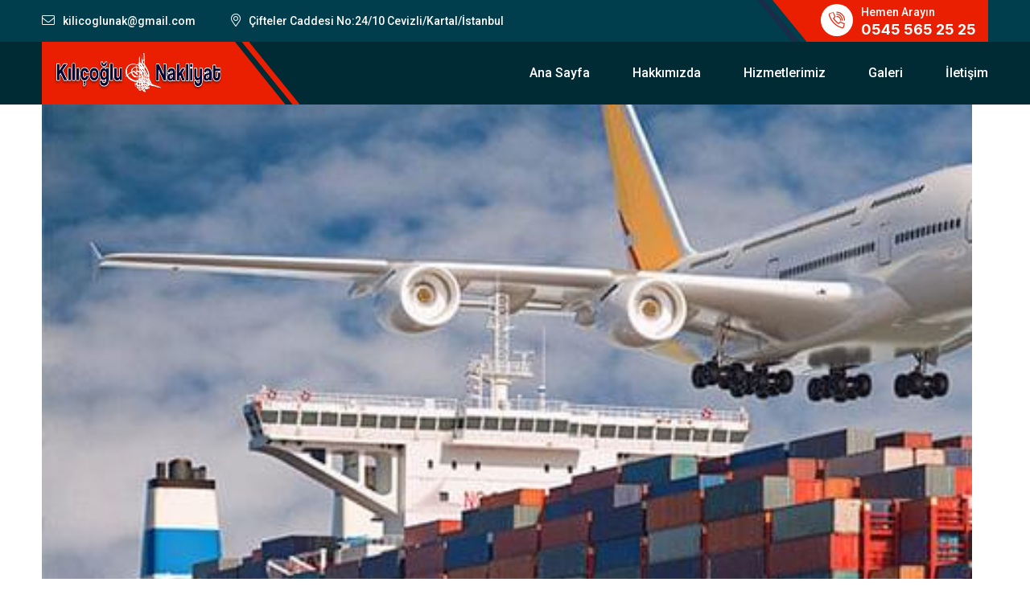

--- FILE ---
content_type: text/html; charset=UTF-8
request_url: https://kilicoglunakliyat.com/project/usage-of-electric-vehicles-in-work-of-our-company/
body_size: 14612
content:
<!DOCTYPE html>
<html lang="tr-TR" class="no-js no-svg">
<head>
	<meta charset="UTF-8">
	    		<link rel="shortcut icon" href="https://themexriver.com/wp/fastrans/wp-content/themes/fastrans/assets/images/favicon.png" type="image/x-icon">
		<link rel="icon" href="https://themexriver.com/wp/fastrans/wp-content/themes/fastrans/assets/images/favicon.png" type="image/x-icon">
	    	<!-- responsive meta -->
	<meta name="viewport" content="width=device-width, initial-scale=1">
	<!-- For IE -->
    <meta http-equiv="X-UA-Compatible" content="IE=edge">
    <title>usage of electric vehicles in work of our company &#8211; Kılıçoğlu Nakliyat</title>
<meta name='robots' content='max-image-preview:large' />
<link rel='dns-prefetch' href='//fonts.googleapis.com' />
<link rel="alternate" type="application/rss+xml" title="Kılıçoğlu Nakliyat &raquo; akışı" href="https://kilicoglunakliyat.com/feed/" />
<link rel="alternate" type="application/rss+xml" title="Kılıçoğlu Nakliyat &raquo; yorum akışı" href="https://kilicoglunakliyat.com/comments/feed/" />
<script type="text/javascript">
/* <![CDATA[ */
window._wpemojiSettings = {"baseUrl":"https:\/\/s.w.org\/images\/core\/emoji\/14.0.0\/72x72\/","ext":".png","svgUrl":"https:\/\/s.w.org\/images\/core\/emoji\/14.0.0\/svg\/","svgExt":".svg","source":{"concatemoji":"https:\/\/kilicoglunakliyat.com\/wp-includes\/js\/wp-emoji-release.min.js?ver=6.4.1"}};
/*! This file is auto-generated */
!function(i,n){var o,s,e;function c(e){try{var t={supportTests:e,timestamp:(new Date).valueOf()};sessionStorage.setItem(o,JSON.stringify(t))}catch(e){}}function p(e,t,n){e.clearRect(0,0,e.canvas.width,e.canvas.height),e.fillText(t,0,0);var t=new Uint32Array(e.getImageData(0,0,e.canvas.width,e.canvas.height).data),r=(e.clearRect(0,0,e.canvas.width,e.canvas.height),e.fillText(n,0,0),new Uint32Array(e.getImageData(0,0,e.canvas.width,e.canvas.height).data));return t.every(function(e,t){return e===r[t]})}function u(e,t,n){switch(t){case"flag":return n(e,"\ud83c\udff3\ufe0f\u200d\u26a7\ufe0f","\ud83c\udff3\ufe0f\u200b\u26a7\ufe0f")?!1:!n(e,"\ud83c\uddfa\ud83c\uddf3","\ud83c\uddfa\u200b\ud83c\uddf3")&&!n(e,"\ud83c\udff4\udb40\udc67\udb40\udc62\udb40\udc65\udb40\udc6e\udb40\udc67\udb40\udc7f","\ud83c\udff4\u200b\udb40\udc67\u200b\udb40\udc62\u200b\udb40\udc65\u200b\udb40\udc6e\u200b\udb40\udc67\u200b\udb40\udc7f");case"emoji":return!n(e,"\ud83e\udef1\ud83c\udffb\u200d\ud83e\udef2\ud83c\udfff","\ud83e\udef1\ud83c\udffb\u200b\ud83e\udef2\ud83c\udfff")}return!1}function f(e,t,n){var r="undefined"!=typeof WorkerGlobalScope&&self instanceof WorkerGlobalScope?new OffscreenCanvas(300,150):i.createElement("canvas"),a=r.getContext("2d",{willReadFrequently:!0}),o=(a.textBaseline="top",a.font="600 32px Arial",{});return e.forEach(function(e){o[e]=t(a,e,n)}),o}function t(e){var t=i.createElement("script");t.src=e,t.defer=!0,i.head.appendChild(t)}"undefined"!=typeof Promise&&(o="wpEmojiSettingsSupports",s=["flag","emoji"],n.supports={everything:!0,everythingExceptFlag:!0},e=new Promise(function(e){i.addEventListener("DOMContentLoaded",e,{once:!0})}),new Promise(function(t){var n=function(){try{var e=JSON.parse(sessionStorage.getItem(o));if("object"==typeof e&&"number"==typeof e.timestamp&&(new Date).valueOf()<e.timestamp+604800&&"object"==typeof e.supportTests)return e.supportTests}catch(e){}return null}();if(!n){if("undefined"!=typeof Worker&&"undefined"!=typeof OffscreenCanvas&&"undefined"!=typeof URL&&URL.createObjectURL&&"undefined"!=typeof Blob)try{var e="postMessage("+f.toString()+"("+[JSON.stringify(s),u.toString(),p.toString()].join(",")+"));",r=new Blob([e],{type:"text/javascript"}),a=new Worker(URL.createObjectURL(r),{name:"wpTestEmojiSupports"});return void(a.onmessage=function(e){c(n=e.data),a.terminate(),t(n)})}catch(e){}c(n=f(s,u,p))}t(n)}).then(function(e){for(var t in e)n.supports[t]=e[t],n.supports.everything=n.supports.everything&&n.supports[t],"flag"!==t&&(n.supports.everythingExceptFlag=n.supports.everythingExceptFlag&&n.supports[t]);n.supports.everythingExceptFlag=n.supports.everythingExceptFlag&&!n.supports.flag,n.DOMReady=!1,n.readyCallback=function(){n.DOMReady=!0}}).then(function(){return e}).then(function(){var e;n.supports.everything||(n.readyCallback(),(e=n.source||{}).concatemoji?t(e.concatemoji):e.wpemoji&&e.twemoji&&(t(e.twemoji),t(e.wpemoji)))}))}((window,document),window._wpemojiSettings);
/* ]]> */
</script>
<style id='wp-emoji-styles-inline-css' type='text/css'>

	img.wp-smiley, img.emoji {
		display: inline !important;
		border: none !important;
		box-shadow: none !important;
		height: 1em !important;
		width: 1em !important;
		margin: 0 0.07em !important;
		vertical-align: -0.1em !important;
		background: none !important;
		padding: 0 !important;
	}
</style>
<link rel='stylesheet' id='wp-block-library-css' href='https://kilicoglunakliyat.com/wp-includes/css/dist/block-library/style.min.css?ver=6.4.1' type='text/css' media='all' />
<style id='wp-block-library-theme-inline-css' type='text/css'>
.wp-block-audio figcaption{color:#555;font-size:13px;text-align:center}.is-dark-theme .wp-block-audio figcaption{color:hsla(0,0%,100%,.65)}.wp-block-audio{margin:0 0 1em}.wp-block-code{border:1px solid #ccc;border-radius:4px;font-family:Menlo,Consolas,monaco,monospace;padding:.8em 1em}.wp-block-embed figcaption{color:#555;font-size:13px;text-align:center}.is-dark-theme .wp-block-embed figcaption{color:hsla(0,0%,100%,.65)}.wp-block-embed{margin:0 0 1em}.blocks-gallery-caption{color:#555;font-size:13px;text-align:center}.is-dark-theme .blocks-gallery-caption{color:hsla(0,0%,100%,.65)}.wp-block-image figcaption{color:#555;font-size:13px;text-align:center}.is-dark-theme .wp-block-image figcaption{color:hsla(0,0%,100%,.65)}.wp-block-image{margin:0 0 1em}.wp-block-pullquote{border-bottom:4px solid;border-top:4px solid;color:currentColor;margin-bottom:1.75em}.wp-block-pullquote cite,.wp-block-pullquote footer,.wp-block-pullquote__citation{color:currentColor;font-size:.8125em;font-style:normal;text-transform:uppercase}.wp-block-quote{border-left:.25em solid;margin:0 0 1.75em;padding-left:1em}.wp-block-quote cite,.wp-block-quote footer{color:currentColor;font-size:.8125em;font-style:normal;position:relative}.wp-block-quote.has-text-align-right{border-left:none;border-right:.25em solid;padding-left:0;padding-right:1em}.wp-block-quote.has-text-align-center{border:none;padding-left:0}.wp-block-quote.is-large,.wp-block-quote.is-style-large,.wp-block-quote.is-style-plain{border:none}.wp-block-search .wp-block-search__label{font-weight:700}.wp-block-search__button{border:1px solid #ccc;padding:.375em .625em}:where(.wp-block-group.has-background){padding:1.25em 2.375em}.wp-block-separator.has-css-opacity{opacity:.4}.wp-block-separator{border:none;border-bottom:2px solid;margin-left:auto;margin-right:auto}.wp-block-separator.has-alpha-channel-opacity{opacity:1}.wp-block-separator:not(.is-style-wide):not(.is-style-dots){width:100px}.wp-block-separator.has-background:not(.is-style-dots){border-bottom:none;height:1px}.wp-block-separator.has-background:not(.is-style-wide):not(.is-style-dots){height:2px}.wp-block-table{margin:0 0 1em}.wp-block-table td,.wp-block-table th{word-break:normal}.wp-block-table figcaption{color:#555;font-size:13px;text-align:center}.is-dark-theme .wp-block-table figcaption{color:hsla(0,0%,100%,.65)}.wp-block-video figcaption{color:#555;font-size:13px;text-align:center}.is-dark-theme .wp-block-video figcaption{color:hsla(0,0%,100%,.65)}.wp-block-video{margin:0 0 1em}.wp-block-template-part.has-background{margin-bottom:0;margin-top:0;padding:1.25em 2.375em}
</style>
<style id='classic-theme-styles-inline-css' type='text/css'>
/*! This file is auto-generated */
.wp-block-button__link{color:#fff;background-color:#32373c;border-radius:9999px;box-shadow:none;text-decoration:none;padding:calc(.667em + 2px) calc(1.333em + 2px);font-size:1.125em}.wp-block-file__button{background:#32373c;color:#fff;text-decoration:none}
</style>
<style id='global-styles-inline-css' type='text/css'>
body{--wp--preset--color--black: #000000;--wp--preset--color--cyan-bluish-gray: #abb8c3;--wp--preset--color--white: #ffffff;--wp--preset--color--pale-pink: #f78da7;--wp--preset--color--vivid-red: #cf2e2e;--wp--preset--color--luminous-vivid-orange: #ff6900;--wp--preset--color--luminous-vivid-amber: #fcb900;--wp--preset--color--light-green-cyan: #7bdcb5;--wp--preset--color--vivid-green-cyan: #00d084;--wp--preset--color--pale-cyan-blue: #8ed1fc;--wp--preset--color--vivid-cyan-blue: #0693e3;--wp--preset--color--vivid-purple: #9b51e0;--wp--preset--color--strong-yellow: #f7bd00;--wp--preset--color--strong-white: #fff;--wp--preset--color--light-black: #242424;--wp--preset--color--very-light-gray: #797979;--wp--preset--color--very-dark-black: #000000;--wp--preset--gradient--vivid-cyan-blue-to-vivid-purple: linear-gradient(135deg,rgba(6,147,227,1) 0%,rgb(155,81,224) 100%);--wp--preset--gradient--light-green-cyan-to-vivid-green-cyan: linear-gradient(135deg,rgb(122,220,180) 0%,rgb(0,208,130) 100%);--wp--preset--gradient--luminous-vivid-amber-to-luminous-vivid-orange: linear-gradient(135deg,rgba(252,185,0,1) 0%,rgba(255,105,0,1) 100%);--wp--preset--gradient--luminous-vivid-orange-to-vivid-red: linear-gradient(135deg,rgba(255,105,0,1) 0%,rgb(207,46,46) 100%);--wp--preset--gradient--very-light-gray-to-cyan-bluish-gray: linear-gradient(135deg,rgb(238,238,238) 0%,rgb(169,184,195) 100%);--wp--preset--gradient--cool-to-warm-spectrum: linear-gradient(135deg,rgb(74,234,220) 0%,rgb(151,120,209) 20%,rgb(207,42,186) 40%,rgb(238,44,130) 60%,rgb(251,105,98) 80%,rgb(254,248,76) 100%);--wp--preset--gradient--blush-light-purple: linear-gradient(135deg,rgb(255,206,236) 0%,rgb(152,150,240) 100%);--wp--preset--gradient--blush-bordeaux: linear-gradient(135deg,rgb(254,205,165) 0%,rgb(254,45,45) 50%,rgb(107,0,62) 100%);--wp--preset--gradient--luminous-dusk: linear-gradient(135deg,rgb(255,203,112) 0%,rgb(199,81,192) 50%,rgb(65,88,208) 100%);--wp--preset--gradient--pale-ocean: linear-gradient(135deg,rgb(255,245,203) 0%,rgb(182,227,212) 50%,rgb(51,167,181) 100%);--wp--preset--gradient--electric-grass: linear-gradient(135deg,rgb(202,248,128) 0%,rgb(113,206,126) 100%);--wp--preset--gradient--midnight: linear-gradient(135deg,rgb(2,3,129) 0%,rgb(40,116,252) 100%);--wp--preset--font-size--small: 10px;--wp--preset--font-size--medium: 20px;--wp--preset--font-size--large: 24px;--wp--preset--font-size--x-large: 42px;--wp--preset--font-size--normal: 15px;--wp--preset--font-size--huge: 36px;--wp--preset--spacing--20: 0.44rem;--wp--preset--spacing--30: 0.67rem;--wp--preset--spacing--40: 1rem;--wp--preset--spacing--50: 1.5rem;--wp--preset--spacing--60: 2.25rem;--wp--preset--spacing--70: 3.38rem;--wp--preset--spacing--80: 5.06rem;--wp--preset--shadow--natural: 6px 6px 9px rgba(0, 0, 0, 0.2);--wp--preset--shadow--deep: 12px 12px 50px rgba(0, 0, 0, 0.4);--wp--preset--shadow--sharp: 6px 6px 0px rgba(0, 0, 0, 0.2);--wp--preset--shadow--outlined: 6px 6px 0px -3px rgba(255, 255, 255, 1), 6px 6px rgba(0, 0, 0, 1);--wp--preset--shadow--crisp: 6px 6px 0px rgba(0, 0, 0, 1);}:where(.is-layout-flex){gap: 0.5em;}:where(.is-layout-grid){gap: 0.5em;}body .is-layout-flow > .alignleft{float: left;margin-inline-start: 0;margin-inline-end: 2em;}body .is-layout-flow > .alignright{float: right;margin-inline-start: 2em;margin-inline-end: 0;}body .is-layout-flow > .aligncenter{margin-left: auto !important;margin-right: auto !important;}body .is-layout-constrained > .alignleft{float: left;margin-inline-start: 0;margin-inline-end: 2em;}body .is-layout-constrained > .alignright{float: right;margin-inline-start: 2em;margin-inline-end: 0;}body .is-layout-constrained > .aligncenter{margin-left: auto !important;margin-right: auto !important;}body .is-layout-constrained > :where(:not(.alignleft):not(.alignright):not(.alignfull)){max-width: var(--wp--style--global--content-size);margin-left: auto !important;margin-right: auto !important;}body .is-layout-constrained > .alignwide{max-width: var(--wp--style--global--wide-size);}body .is-layout-flex{display: flex;}body .is-layout-flex{flex-wrap: wrap;align-items: center;}body .is-layout-flex > *{margin: 0;}body .is-layout-grid{display: grid;}body .is-layout-grid > *{margin: 0;}:where(.wp-block-columns.is-layout-flex){gap: 2em;}:where(.wp-block-columns.is-layout-grid){gap: 2em;}:where(.wp-block-post-template.is-layout-flex){gap: 1.25em;}:where(.wp-block-post-template.is-layout-grid){gap: 1.25em;}.has-black-color{color: var(--wp--preset--color--black) !important;}.has-cyan-bluish-gray-color{color: var(--wp--preset--color--cyan-bluish-gray) !important;}.has-white-color{color: var(--wp--preset--color--white) !important;}.has-pale-pink-color{color: var(--wp--preset--color--pale-pink) !important;}.has-vivid-red-color{color: var(--wp--preset--color--vivid-red) !important;}.has-luminous-vivid-orange-color{color: var(--wp--preset--color--luminous-vivid-orange) !important;}.has-luminous-vivid-amber-color{color: var(--wp--preset--color--luminous-vivid-amber) !important;}.has-light-green-cyan-color{color: var(--wp--preset--color--light-green-cyan) !important;}.has-vivid-green-cyan-color{color: var(--wp--preset--color--vivid-green-cyan) !important;}.has-pale-cyan-blue-color{color: var(--wp--preset--color--pale-cyan-blue) !important;}.has-vivid-cyan-blue-color{color: var(--wp--preset--color--vivid-cyan-blue) !important;}.has-vivid-purple-color{color: var(--wp--preset--color--vivid-purple) !important;}.has-black-background-color{background-color: var(--wp--preset--color--black) !important;}.has-cyan-bluish-gray-background-color{background-color: var(--wp--preset--color--cyan-bluish-gray) !important;}.has-white-background-color{background-color: var(--wp--preset--color--white) !important;}.has-pale-pink-background-color{background-color: var(--wp--preset--color--pale-pink) !important;}.has-vivid-red-background-color{background-color: var(--wp--preset--color--vivid-red) !important;}.has-luminous-vivid-orange-background-color{background-color: var(--wp--preset--color--luminous-vivid-orange) !important;}.has-luminous-vivid-amber-background-color{background-color: var(--wp--preset--color--luminous-vivid-amber) !important;}.has-light-green-cyan-background-color{background-color: var(--wp--preset--color--light-green-cyan) !important;}.has-vivid-green-cyan-background-color{background-color: var(--wp--preset--color--vivid-green-cyan) !important;}.has-pale-cyan-blue-background-color{background-color: var(--wp--preset--color--pale-cyan-blue) !important;}.has-vivid-cyan-blue-background-color{background-color: var(--wp--preset--color--vivid-cyan-blue) !important;}.has-vivid-purple-background-color{background-color: var(--wp--preset--color--vivid-purple) !important;}.has-black-border-color{border-color: var(--wp--preset--color--black) !important;}.has-cyan-bluish-gray-border-color{border-color: var(--wp--preset--color--cyan-bluish-gray) !important;}.has-white-border-color{border-color: var(--wp--preset--color--white) !important;}.has-pale-pink-border-color{border-color: var(--wp--preset--color--pale-pink) !important;}.has-vivid-red-border-color{border-color: var(--wp--preset--color--vivid-red) !important;}.has-luminous-vivid-orange-border-color{border-color: var(--wp--preset--color--luminous-vivid-orange) !important;}.has-luminous-vivid-amber-border-color{border-color: var(--wp--preset--color--luminous-vivid-amber) !important;}.has-light-green-cyan-border-color{border-color: var(--wp--preset--color--light-green-cyan) !important;}.has-vivid-green-cyan-border-color{border-color: var(--wp--preset--color--vivid-green-cyan) !important;}.has-pale-cyan-blue-border-color{border-color: var(--wp--preset--color--pale-cyan-blue) !important;}.has-vivid-cyan-blue-border-color{border-color: var(--wp--preset--color--vivid-cyan-blue) !important;}.has-vivid-purple-border-color{border-color: var(--wp--preset--color--vivid-purple) !important;}.has-vivid-cyan-blue-to-vivid-purple-gradient-background{background: var(--wp--preset--gradient--vivid-cyan-blue-to-vivid-purple) !important;}.has-light-green-cyan-to-vivid-green-cyan-gradient-background{background: var(--wp--preset--gradient--light-green-cyan-to-vivid-green-cyan) !important;}.has-luminous-vivid-amber-to-luminous-vivid-orange-gradient-background{background: var(--wp--preset--gradient--luminous-vivid-amber-to-luminous-vivid-orange) !important;}.has-luminous-vivid-orange-to-vivid-red-gradient-background{background: var(--wp--preset--gradient--luminous-vivid-orange-to-vivid-red) !important;}.has-very-light-gray-to-cyan-bluish-gray-gradient-background{background: var(--wp--preset--gradient--very-light-gray-to-cyan-bluish-gray) !important;}.has-cool-to-warm-spectrum-gradient-background{background: var(--wp--preset--gradient--cool-to-warm-spectrum) !important;}.has-blush-light-purple-gradient-background{background: var(--wp--preset--gradient--blush-light-purple) !important;}.has-blush-bordeaux-gradient-background{background: var(--wp--preset--gradient--blush-bordeaux) !important;}.has-luminous-dusk-gradient-background{background: var(--wp--preset--gradient--luminous-dusk) !important;}.has-pale-ocean-gradient-background{background: var(--wp--preset--gradient--pale-ocean) !important;}.has-electric-grass-gradient-background{background: var(--wp--preset--gradient--electric-grass) !important;}.has-midnight-gradient-background{background: var(--wp--preset--gradient--midnight) !important;}.has-small-font-size{font-size: var(--wp--preset--font-size--small) !important;}.has-medium-font-size{font-size: var(--wp--preset--font-size--medium) !important;}.has-large-font-size{font-size: var(--wp--preset--font-size--large) !important;}.has-x-large-font-size{font-size: var(--wp--preset--font-size--x-large) !important;}
.wp-block-navigation a:where(:not(.wp-element-button)){color: inherit;}
:where(.wp-block-post-template.is-layout-flex){gap: 1.25em;}:where(.wp-block-post-template.is-layout-grid){gap: 1.25em;}
:where(.wp-block-columns.is-layout-flex){gap: 2em;}:where(.wp-block-columns.is-layout-grid){gap: 2em;}
.wp-block-pullquote{font-size: 1.5em;line-height: 1.6;}
</style>
<link rel='stylesheet' id='contact-form-7-css' href='https://kilicoglunakliyat.com/wp-content/plugins/contact-form-7/includes/css/styles.css?ver=5.8.3' type='text/css' media='all' />
<link rel='stylesheet' id='woocommerce-layout-css' href='https://kilicoglunakliyat.com/wp-content/plugins/woocommerce/assets/css/woocommerce-layout.css?ver=8.3.3' type='text/css' media='all' />
<link rel='stylesheet' id='woocommerce-smallscreen-css' href='https://kilicoglunakliyat.com/wp-content/plugins/woocommerce/assets/css/woocommerce-smallscreen.css?ver=8.3.3' type='text/css' media='only screen and (max-width: 768px)' />
<link rel='stylesheet' id='woocommerce-general-css' href='https://kilicoglunakliyat.com/wp-content/plugins/woocommerce/assets/css/woocommerce.css?ver=8.3.3' type='text/css' media='all' />
<style id='woocommerce-inline-inline-css' type='text/css'>
.woocommerce form .form-row .required { visibility: visible; }
</style>
<link rel='stylesheet' id='trp-language-switcher-style-css' href='https://kilicoglunakliyat.com/wp-content/plugins/translatepress-multilingual/assets/css/trp-language-switcher.css?ver=2.6.7' type='text/css' media='all' />
<link rel='stylesheet' id='hfe-style-css' href='https://kilicoglunakliyat.com/wp-content/plugins/header-footer-elementor/assets/css/header-footer-elementor.css?ver=1.6.17' type='text/css' media='all' />
<link rel='stylesheet' id='elementor-icons-css' href='https://kilicoglunakliyat.com/wp-content/plugins/elementor/assets/lib/eicons/css/elementor-icons.min.css?ver=5.23.0' type='text/css' media='all' />
<link rel='stylesheet' id='elementor-frontend-css' href='https://kilicoglunakliyat.com/wp-content/plugins/elementor/assets/css/frontend-lite.min.css?ver=3.17.3' type='text/css' media='all' />
<link rel='stylesheet' id='swiper-css' href='https://kilicoglunakliyat.com/wp-content/plugins/elementor/assets/lib/swiper/v8/css/swiper.min.css?ver=8.4.5' type='text/css' media='all' />
<link rel='stylesheet' id='elementor-post-8-css' href='https://kilicoglunakliyat.com/wp-content/uploads/elementor/css/post-8.css?ver=1701028762' type='text/css' media='all' />
<link rel='stylesheet' id='elementor-global-css' href='https://kilicoglunakliyat.com/wp-content/uploads/elementor/css/global.css?ver=1701028763' type='text/css' media='all' />
<link rel='stylesheet' id='elementor-post-1979-css' href='https://kilicoglunakliyat.com/wp-content/uploads/elementor/css/post-1979.css?ver=1734113764' type='text/css' media='all' />
<link rel='stylesheet' id='hfe-widgets-style-css' href='https://kilicoglunakliyat.com/wp-content/plugins/header-footer-elementor/inc/widgets-css/frontend.css?ver=1.6.17' type='text/css' media='all' />
<link rel='stylesheet' id='fontawesome-all-css' href='https://kilicoglunakliyat.com/wp-content/themes/fastrans/assets/css/fontawesome-all.css?ver=6.4.1' type='text/css' media='all' />
<link rel='stylesheet' id='flaticon-css' href='https://kilicoglunakliyat.com/wp-content/themes/fastrans/assets/css/flaticon.css?ver=6.4.1' type='text/css' media='all' />
<link rel='stylesheet' id='flaticon-home-v7-css' href='https://kilicoglunakliyat.com/wp-content/themes/fastrans/assets/css/icon-v7/flaticon-v7.css?ver=6.4.1' type='text/css' media='all' />
<link rel='stylesheet' id='flaticon-v2.css-css' href='https://kilicoglunakliyat.com/wp-content/themes/fastrans/assets/css/flaticon-v2.css?ver=6.4.1' type='text/css' media='all' />
<link rel='stylesheet' id='jquery-ui-css' href='https://kilicoglunakliyat.com/wp-content/themes/fastrans/assets/css/jquery-ui.css?ver=6.4.1' type='text/css' media='all' />
<link rel='stylesheet' id='animate-css' href='https://kilicoglunakliyat.com/wp-content/themes/fastrans/assets/css/animate.css?ver=6.4.1' type='text/css' media='all' />
<link rel='stylesheet' id='nice-select-css' href='https://kilicoglunakliyat.com/wp-content/themes/fastrans/assets/css/nice-select.css?ver=6.4.1' type='text/css' media='all' />
<link rel='stylesheet' id='video-css' href='https://kilicoglunakliyat.com/wp-content/themes/fastrans/assets/css/video.min.css?ver=6.4.1' type='text/css' media='all' />
<link rel='stylesheet' id='animated-slider-css' href='https://kilicoglunakliyat.com/wp-content/themes/fastrans/assets/css/animated-slider.css?ver=6.4.1' type='text/css' media='all' />
<link rel='stylesheet' id='jquery-mcustomscrollbar-css' href='https://kilicoglunakliyat.com/wp-content/themes/fastrans/assets/css/jquery.mCustomScrollbar.min.css?ver=6.4.1' type='text/css' media='all' />
<link rel='stylesheet' id='slick-css' href='https://kilicoglunakliyat.com/wp-content/themes/fastrans/assets/css/slick.css?ver=6.4.1' type='text/css' media='all' />
<link rel='stylesheet' id='slick-theme-css' href='https://kilicoglunakliyat.com/wp-content/themes/fastrans/assets/css/slick-theme.css?ver=6.4.1' type='text/css' media='all' />
<link rel='stylesheet' id='animate-team-css' href='https://kilicoglunakliyat.com/wp-content/themes/fastrans/assets/css/animate-team.css?ver=6.4.1' type='text/css' media='all' />
<link rel='stylesheet' id='fastrans-woocommerce-css' href='https://kilicoglunakliyat.com/wp-content/themes/fastrans/woocommerce/woocommerce.css?ver=6.4.1' type='text/css' media='all' />
<link rel='stylesheet' id='fastrans-main-css' href='https://kilicoglunakliyat.com/wp-content/themes/fastrans/style.css?ver=6.4.1' type='text/css' media='all' />
<link rel='stylesheet' id='bootstrap-css' href='https://kilicoglunakliyat.com/wp-content/themes/fastrans/assets/css/bootstrap.min.css?ver=6.4.1' type='text/css' media='all' />
<link rel='stylesheet' id='owl-carousel-css' href='https://kilicoglunakliyat.com/wp-content/themes/fastrans/assets/css/owl.carousel.min.css?ver=6.4.1' type='text/css' media='all' />
<link rel='stylesheet' id='fastrans-main-style-css' href='https://kilicoglunakliyat.com/wp-content/themes/fastrans/assets/css/style.css?ver=6.4.1' type='text/css' media='all' />
<style id='fastrans-main-style-inline-css' type='text/css'>

		:root {
		--ft-main-theme: #008eff;
		--ft-second-theme: #fa4318;
		}
	
</style>
<link rel='stylesheet' id='fastrans-updated-style-css' href='https://kilicoglunakliyat.com/wp-content/themes/fastrans/assets/css/updated-style.css?ver=6.4.1' type='text/css' media='all' />
<link rel='stylesheet' id='fastrans-custom-css' href='https://kilicoglunakliyat.com/wp-content/themes/fastrans/assets/css/custom.css?ver=6.4.1' type='text/css' media='all' />
<link rel='stylesheet' id='fastrans-responsive-css' href='https://kilicoglunakliyat.com/wp-content/themes/fastrans/assets/css/responsive.css?ver=6.4.1' type='text/css' media='all' />
<link rel='stylesheet' id='fastrans-transport-css' href='https://kilicoglunakliyat.com/wp-content/themes/fastrans/assets/css/transport.css?ver=6.4.1' type='text/css' media='all' />
<link rel='stylesheet' id='home_v7-css' href='https://kilicoglunakliyat.com/wp-content/themes/fastrans/assets/css/home_v7.css?ver=6.4.1' type='text/css' media='all' />
<link rel='stylesheet' id='transport-logistric-css' href='https://kilicoglunakliyat.com/wp-content/themes/fastrans/assets/css/transport-logistric.css?ver=6.4.1' type='text/css' media='all' />
<link rel='stylesheet' id='transport-responsive-css' href='https://kilicoglunakliyat.com/wp-content/themes/fastrans/assets/css/transport-responsive.css?ver=6.4.1' type='text/css' media='all' />
<link rel='stylesheet' id='home_v10-css' href='https://kilicoglunakliyat.com/wp-content/themes/fastrans/assets/css/home_v10.css?ver=6.4.1' type='text/css' media='all' />
<link rel='stylesheet' id='home_v11-css' href='https://kilicoglunakliyat.com/wp-content/themes/fastrans/assets/css/home_v11.css?ver=6.4.1' type='text/css' media='all' />
<link rel='stylesheet' id='fastrans-theme-fonts-css' href='https://fonts.googleapis.com/css?family=Poppins%3A100%2C200%2C300%2C400%2C600%2C500%2C700%7CRoboto%3A100%2C300%2C400%2C500%2C700&#038;subset=latin%2Clatin-ext' type='text/css' media='all' />
<link rel='stylesheet' id='google-fonts-1-css' href='https://fonts.googleapis.com/css?family=Roboto%3A100%2C100italic%2C200%2C200italic%2C300%2C300italic%2C400%2C400italic%2C500%2C500italic%2C600%2C600italic%2C700%2C700italic%2C800%2C800italic%2C900%2C900italic%7CRoboto+Slab%3A100%2C100italic%2C200%2C200italic%2C300%2C300italic%2C400%2C400italic%2C500%2C500italic%2C600%2C600italic%2C700%2C700italic%2C800%2C800italic%2C900%2C900italic%7CPoppins%3A100%2C100italic%2C200%2C200italic%2C300%2C300italic%2C400%2C400italic%2C500%2C500italic%2C600%2C600italic%2C700%2C700italic%2C800%2C800italic%2C900%2C900italic&#038;display=swap&#038;subset=latin-ext&#038;ver=6.4.1' type='text/css' media='all' />
<link rel='stylesheet' id='elementor-icons-shared-0-css' href='https://kilicoglunakliyat.com/wp-content/plugins/elementor/assets/lib/font-awesome/css/fontawesome.min.css?ver=5.15.3' type='text/css' media='all' />
<link rel='stylesheet' id='elementor-icons-fa-solid-css' href='https://kilicoglunakliyat.com/wp-content/plugins/elementor/assets/lib/font-awesome/css/solid.min.css?ver=5.15.3' type='text/css' media='all' />
<link rel="preconnect" href="https://fonts.gstatic.com/" crossorigin><script type="text/javascript" id="jquery-core-js-extra">
/* <![CDATA[ */
var fastrans_data = {"ajaxurl":"https:\/\/kilicoglunakliyat.com\/wp-admin\/admin-ajax.php","nonce":"9df0e4c00b"};
/* ]]> */
</script>
<script type="text/javascript" src="https://kilicoglunakliyat.com/wp-includes/js/jquery/jquery.min.js?ver=3.7.1" id="jquery-core-js"></script>
<script type="text/javascript" src="https://kilicoglunakliyat.com/wp-includes/js/jquery/jquery-migrate.min.js?ver=3.4.1" id="jquery-migrate-js"></script>
<script type="text/javascript" src="https://kilicoglunakliyat.com/wp-content/plugins/woocommerce/assets/js/jquery-blockui/jquery.blockUI.min.js?ver=2.7.0-wc.8.3.3" id="jquery-blockui-js" defer="defer" data-wp-strategy="defer"></script>
<script type="text/javascript" id="wc-add-to-cart-js-extra">
/* <![CDATA[ */
var wc_add_to_cart_params = {"ajax_url":"\/wp-admin\/admin-ajax.php","wc_ajax_url":"\/?wc-ajax=%%endpoint%%","i18n_view_cart":"Sepeti g\u00f6r\u00fcnt\u00fcle","cart_url":"https:\/\/kilicoglunakliyat.com\/sepet\/","is_cart":"","cart_redirect_after_add":"no"};
/* ]]> */
</script>
<script type="text/javascript" src="https://kilicoglunakliyat.com/wp-content/plugins/woocommerce/assets/js/frontend/add-to-cart.min.js?ver=8.3.3" id="wc-add-to-cart-js" defer="defer" data-wp-strategy="defer"></script>
<script type="text/javascript" src="https://kilicoglunakliyat.com/wp-content/plugins/woocommerce/assets/js/js-cookie/js.cookie.min.js?ver=2.1.4-wc.8.3.3" id="js-cookie-js" defer="defer" data-wp-strategy="defer"></script>
<script type="text/javascript" id="woocommerce-js-extra">
/* <![CDATA[ */
var woocommerce_params = {"ajax_url":"\/wp-admin\/admin-ajax.php","wc_ajax_url":"\/?wc-ajax=%%endpoint%%"};
/* ]]> */
</script>
<script type="text/javascript" src="https://kilicoglunakliyat.com/wp-content/plugins/woocommerce/assets/js/frontend/woocommerce.min.js?ver=8.3.3" id="woocommerce-js" defer="defer" data-wp-strategy="defer"></script>
<script type="text/javascript" src="https://kilicoglunakliyat.com/wp-content/plugins/translatepress-multilingual/assets/js/trp-frontend-compatibility.js?ver=2.6.7" id="trp-frontend-compatibility-js"></script>
<script type="text/javascript" src="https://kilicoglunakliyat.com/wp-content/themes/fastrans/assets/js/logistics.js?ver=1" id="fastrans-logistics-script-js"></script>
<script type="text/javascript" src="https://kilicoglunakliyat.com/wp-content/themes/fastrans/assets/js/cal.js?ver=1" id="cost-calculate-js"></script>
<link rel="https://api.w.org/" href="https://kilicoglunakliyat.com/wp-json/" /><link rel="EditURI" type="application/rsd+xml" title="RSD" href="https://kilicoglunakliyat.com/xmlrpc.php?rsd" />
<meta name="generator" content="WordPress 6.4.1" />
<meta name="generator" content="WooCommerce 8.3.3" />
<link rel="canonical" href="https://kilicoglunakliyat.com/project/usage-of-electric-vehicles-in-work-of-our-company/" />
<link rel='shortlink' href='https://kilicoglunakliyat.com/?p=338' />
<link rel="alternate" type="application/json+oembed" href="https://kilicoglunakliyat.com/wp-json/oembed/1.0/embed?url=https%3A%2F%2Fkilicoglunakliyat.com%2Fproject%2Fusage-of-electric-vehicles-in-work-of-our-company%2F" />
<link rel="alternate" type="text/xml+oembed" href="https://kilicoglunakliyat.com/wp-json/oembed/1.0/embed?url=https%3A%2F%2Fkilicoglunakliyat.com%2Fproject%2Fusage-of-electric-vehicles-in-work-of-our-company%2F&#038;format=xml" />
    
    <script type="text/javascript">
        var ajaxurl = 'https://kilicoglunakliyat.com/wp-admin/admin-ajax.php';
    </script>
<link rel="alternate" hreflang="tr-TR" href="https://kilicoglunakliyat.com/project/usage-of-electric-vehicles-in-work-of-our-company/"/>
<link rel="alternate" hreflang="tr" href="https://kilicoglunakliyat.com/project/usage-of-electric-vehicles-in-work-of-our-company/"/>
	<style>

        .header-top-three{
            background-color: ;
        }
        .header-top-three:before{
            background-color: ;
        }
        .header-top-three .top-left .top-list li:before{
            background-color: ;
        }
        .header-top-three .top-left .top-list li:nth-child(2):before{
            background-color: ;
        }
        .header-top-three .top-left .top-list li:nth-child(3):before{
            background-color: ;
        }
        .header-top-three .top-left .top-list li,
        .header-top-three .top-left .top-list li .icon,
        .header-top-three .top-left .top-list li:first-child .icon,
        .header-top-three .social-box span,
        .header-top-three .social-box li a{
            color: ;
        }
        .header-top-three .social-box li a:hover{
            color: ;
        }


        .ftn-header-content-wrap .brand-logo,
        .ftn-header-content-area:before,
        .ftn-header-main-menu-cta-btn .header-cta-btn a{
            background-color: #d97500;
		}
        .ftn-header-main-menu-cta-btn .header-cta-btn a:hover{
            background-color: #ba6502;
		}
        .footer_style_nine .ft-footer-widget .widget-title{
            color: #FFFFFF;
        }
        .footer_style_nine .ft-footer-widget .ft-footer-logo-widget p,
        .footer_style_nine .ft-footer-widget .ft-footer-newslatter-widget p,
        .footer_style_nine .ft-footer-widget .ft-footer-info-widget a,
        .footer_style_nine .ft-footer-widget .ft-footer-info-widget .office-open-hour p
        {
            color: #9d9d9d;
        }
        .footer_style_nine .ftn-footer-copyright
        {
            color: #FFFFFF;
        }
        .footer_style_nine .ft-footer-widget .ft-footer-logo-widget .footer-logo-btn,
        .footer_style_nine .ft-footer-widget .ft-footer-newslatter-widget button,
        .footer_style_nine .ft-footer-widget .widget-title:before
        {
            background-color: #d97500;
        }
        .footer_style_nine .ft-footer-widget .ft-footer-info-widget i{
            color: #d97500;
        }
        .footer_style_nine .ft-footer-widget .ft-footer-logo-widget .footer-logo-btn:hover{
            background-color: ;
        }


        .footer_style_eleven .ft-footer-widget .widget-title{
            color: #FFFFFF;
        }
        .footer_style_eleven .ft-footer-widget .ft-footer-logo-widget p,
        .footer_style_eleven .ft-footer-widget .ft-footer-newslatter-widget p,
        .footer_style_eleven .ft-footer-widget .ft-footer-info-widget a,
        .footer_style_eleven .ft-footer-widget .ft-footer-info-widget .office-open-hour p
        {
            color: #9d9d9d;
        }
        .footer_style_eleven .ftn-footer-copyright
        {
            color: #FFFFFF;
        }
        .footer_style_eleven .ft-footer-widget .ft-footer-logo-widget .footer-logo-btn,
        .footer_style_eleven .ft-footer-widget .ft-footer-newslatter-widget button,
        .footer_style_eleven .ft-footer-widget .widget-title:before
        {
            background-color: #d9262a;
        }
        .footer_style_eleven .ft-footer-widget .ft-footer-info-widget i{
            color: #d9262a;
        }
        .footer_style_eleven .ft-footer-widget .ft-footer-logo-widget .footer-logo-btn:hover{
            background-color: ;
        }
        
	</style>
	<noscript><style>.woocommerce-product-gallery{ opacity: 1 !important; }</style></noscript>
	<meta name="generator" content="Elementor 3.17.3; features: e_dom_optimization, e_optimized_assets_loading, e_optimized_css_loading, additional_custom_breakpoints, block_editor_assets_optimize, e_image_loading_optimization; settings: css_print_method-external, google_font-enabled, font_display-swap">
<meta name="generator" content="Powered by Slider Revolution 6.5.25 - responsive, Mobile-Friendly Slider Plugin for WordPress with comfortable drag and drop interface." />
<script>function setREVStartSize(e){
			//window.requestAnimationFrame(function() {
				window.RSIW = window.RSIW===undefined ? window.innerWidth : window.RSIW;
				window.RSIH = window.RSIH===undefined ? window.innerHeight : window.RSIH;
				try {
					var pw = document.getElementById(e.c).parentNode.offsetWidth,
						newh;
					pw = pw===0 || isNaN(pw) || (e.l=="fullwidth" || e.layout=="fullwidth") ? window.RSIW : pw;
					e.tabw = e.tabw===undefined ? 0 : parseInt(e.tabw);
					e.thumbw = e.thumbw===undefined ? 0 : parseInt(e.thumbw);
					e.tabh = e.tabh===undefined ? 0 : parseInt(e.tabh);
					e.thumbh = e.thumbh===undefined ? 0 : parseInt(e.thumbh);
					e.tabhide = e.tabhide===undefined ? 0 : parseInt(e.tabhide);
					e.thumbhide = e.thumbhide===undefined ? 0 : parseInt(e.thumbhide);
					e.mh = e.mh===undefined || e.mh=="" || e.mh==="auto" ? 0 : parseInt(e.mh,0);
					if(e.layout==="fullscreen" || e.l==="fullscreen")
						newh = Math.max(e.mh,window.RSIH);
					else{
						e.gw = Array.isArray(e.gw) ? e.gw : [e.gw];
						for (var i in e.rl) if (e.gw[i]===undefined || e.gw[i]===0) e.gw[i] = e.gw[i-1];
						e.gh = e.el===undefined || e.el==="" || (Array.isArray(e.el) && e.el.length==0)? e.gh : e.el;
						e.gh = Array.isArray(e.gh) ? e.gh : [e.gh];
						for (var i in e.rl) if (e.gh[i]===undefined || e.gh[i]===0) e.gh[i] = e.gh[i-1];
											
						var nl = new Array(e.rl.length),
							ix = 0,
							sl;
						e.tabw = e.tabhide>=pw ? 0 : e.tabw;
						e.thumbw = e.thumbhide>=pw ? 0 : e.thumbw;
						e.tabh = e.tabhide>=pw ? 0 : e.tabh;
						e.thumbh = e.thumbhide>=pw ? 0 : e.thumbh;
						for (var i in e.rl) nl[i] = e.rl[i]<window.RSIW ? 0 : e.rl[i];
						sl = nl[0];
						for (var i in nl) if (sl>nl[i] && nl[i]>0) { sl = nl[i]; ix=i;}
						var m = pw>(e.gw[ix]+e.tabw+e.thumbw) ? 1 : (pw-(e.tabw+e.thumbw)) / (e.gw[ix]);
						newh =  (e.gh[ix] * m) + (e.tabh + e.thumbh);
					}
					var el = document.getElementById(e.c);
					if (el!==null && el) el.style.height = newh+"px";
					el = document.getElementById(e.c+"_wrapper");
					if (el!==null && el) {
						el.style.height = newh+"px";
						el.style.display = "block";
					}
				} catch(e){
					console.log("Failure at Presize of Slider:" + e)
				}
			//});
		  };</script>
</head>

<body class="project-template-default single single-project postid-338 wp-custom-logo theme-fastrans woocommerce-no-js translatepress-tr_TR ehf-footer ehf-template-fastrans ehf-stylesheet-fastrans menu-layer elementor-default elementor-kit-8">

	    
    <div class="boxed_wrapper">
    	
		

				<div class="up">
        <a href="#" class="scrollup text-center"><i class="fas fa-chevron-up"></i></a>
    	</div>
		        
        
	<!-- Start of header section
	============================================= -->
	<header id="ft-header" class="ft-header-section header-style-two">
		        <div class="ft-header-top">
			<div class="container">
				<div class="ft-header-top-content d-flex justify-content-between align-items-center">
					                    <div class="ft-header-top-cta ul-li">
						<ul>
							<li><i class="fal fa-envelope"></i><a href="mailto:kilicoglunak@gmail.com">kilicoglunak@gmail.com</a></li>							<li><i class="fal fa-map-marker-alt"></i>Çifteler Caddesi No:24/10 Cevizli/Kartal/İstanbul</li>                        </ul>
					</div>
                    					                    <div class="ft-header-cta-info d-flex">
						<div class="ft-header-cta-icon d-flex justify-content-center align-items-center">
							<i class="flaticon-call"></i>
						</div>
						<div class="ft-header-cta-text headline pera-content">
							<p>Hemen Arayın</p>
							<h3><a href="tel:+905455652525">0545 565 25 25</a></h3>
						</div>
					</div>
                    				</div>
			</div>
		</div>
		        <div class="ft-header-main-menu-wrapper">
			<div class="container">
				<div class="ft-header-main-menu-area position-relative">
					<div class="ft-header-main-menu d-flex align-items-center justify-content-between position-relative">
						<div class="ft-site-logo-area">
							<div class="ft-site-logo position-relative">
								<a href="https://kilicoglunakliyat.com/" title="Kılıçoğlu Nakliyat"><img src="https://kilicoglunakliyat.com/wp-content/uploads/2023/11/kilicoglu-logo-1.png" alt="logo" style=" width:300px; height:50px;" /></a>							</div>
						</div>
						<div class="ft-main-navigation-area">
							<nav class="ft-main-navigation clearfix ul-li">
								<ul id="ft-main-nav" class="nav navbar-nav clearfix">
								<li id="menu-item-2302" class="menu-item menu-item-type-post_type menu-item-object-page menu-item-home menu-item-2302"><a title="Ana Sayfa" href="https://kilicoglunakliyat.com/" class="hvr-underline-from-left1" data-scroll data-options="easing: easeOutQuart">Ana Sayfa</a></li>
<li id="menu-item-2431" class="menu-item menu-item-type-custom menu-item-object-custom menu-item-2431"><a title="Hakkımızda" href="#" class="hvr-underline-from-left1" data-scroll data-options="easing: easeOutQuart">Hakkımızda</a></li>
<li id="menu-item-2432" class="menu-item menu-item-type-custom menu-item-object-custom menu-item-2432"><a title="Hizmetlerimiz" href="#" class="hvr-underline-from-left1" data-scroll data-options="easing: easeOutQuart">Hizmetlerimiz</a></li>
<li id="menu-item-2510" class="menu-item menu-item-type-post_type menu-item-object-page menu-item-2510"><a title="Galeri" href="https://kilicoglunakliyat.com/galeri/" class="hvr-underline-from-left1" data-scroll data-options="easing: easeOutQuart">Galeri</a></li>
<li id="menu-item-2434" class="menu-item menu-item-type-custom menu-item-object-custom menu-item-2434"><a title="İletişim" href="#" class="hvr-underline-from-left1" data-scroll data-options="easing: easeOutQuart">İletişim</a></li>
								</ul>
							</nav>
						</div>
                        					</div>
					<div class="mobile_menu position-relative">
						<div class="mobile_menu_button open_mobile_menu">
							<i class="fal fa-bars"></i>
						</div>
						<div class="mobile_menu_wrap">
							<div class="mobile_menu_overlay open_mobile_menu"></div>
							<div class="mobile_menu_content">
								<div class="mobile_menu_close open_mobile_menu">
									<i class="fal fa-times"></i>
								</div>
								<div class="m-brand-logo">
									<a href="https://kilicoglunakliyat.com/" title="Kılıçoğlu Nakliyat"><img src="https://kilicoglunakliyat.com/wp-content/uploads/2023/11/kilicoglu-logo-1.png" alt="logo" style=" width:150px; height:20px;" /></a>								</div>
								<nav class="mobile-main-navigation  clearfix ul-li">
									<ul id="m-main-nav" class="navbar-nav text-capitalize clearfix">
									<li class="menu-item menu-item-type-post_type menu-item-object-page menu-item-home menu-item-2302"><a title="Ana Sayfa" href="https://kilicoglunakliyat.com/" class="hvr-underline-from-left1" data-scroll data-options="easing: easeOutQuart">Ana Sayfa</a></li>
<li class="menu-item menu-item-type-custom menu-item-object-custom menu-item-2431"><a title="Hakkımızda" href="#" class="hvr-underline-from-left1" data-scroll data-options="easing: easeOutQuart">Hakkımızda</a></li>
<li class="menu-item menu-item-type-custom menu-item-object-custom menu-item-2432"><a title="Hizmetlerimiz" href="#" class="hvr-underline-from-left1" data-scroll data-options="easing: easeOutQuart">Hizmetlerimiz</a></li>
<li class="menu-item menu-item-type-post_type menu-item-object-page menu-item-2510"><a title="Galeri" href="https://kilicoglunakliyat.com/galeri/" class="hvr-underline-from-left1" data-scroll data-options="easing: easeOutQuart">Galeri</a></li>
<li class="menu-item menu-item-type-custom menu-item-object-custom menu-item-2434"><a title="İletişim" href="#" class="hvr-underline-from-left1" data-scroll data-options="easing: easeOutQuart">İletişim</a></li>
									</ul>
								</nav>
							</div>
						</div>
						<!-- /Mobile-Menu -->
					</div>
				</div>
			</div>
		</div>
	</header>
	<!-- End of header section
	============================================= -->
	
<!-- Start of Blog Details section
============================================= -->
<section id="ft-blog-feed-details" class="ft-blog-feed-details-section page-padding">
    <div class="container">
        <div class="ft-blog-feed-details-content">
            <div class="row">
				                <div class="content-side col-xs-12 col-sm-12 col-md-12">
                    
                                        <div class="thm-unit-test">    
                    	
                        <div class="blog-details-img-text-wrapper">        
							                            <div class="blog-details-img position-relative">
                                <img fetchpriority="high" width="473" height="440" src="https://kilicoglunakliyat.com/wp-content/uploads/2021/10/port2-473x440.jpg" class="attachment-fastrans_1170x440 size-fastrans_1170x440 wp-post-image" alt="" decoding="async" />                            </div>
                                                        <div class="ft-blog-details-item update">
                                <div class="blog-details-text headline">
                                    <div class="ftd-blog-meta-2  position-relative text-capitalize">
                                        <a href="https://kilicoglunakliyat.com/author/kilicoglunakliyat/"><i class="fas fa-user"></i> By admin</a>										<a href="https://kilicoglunakliyat.com/2021/10/"><i class="fas fa-calendar"></i> 04/10/2021</a>                                                                            </div>
                                    
                                    <div class="text">
										<p>Lentesque ornare arcu ullamcorper arcu fermentum, Mauris magna dui, sagittis commodo tortor</p>
                                        <div class="clearfix"></div>
                                                                            </div>
                                    
                                </div>
                                                                <div class="ft-blog-tag-share clearfix">
                                                                    
									                                    <div class="ft-blog-share float-right">
    
	    <a class="fb-social" href="http://www.facebook.com/sharer.php?u=https://kilicoglunakliyat.com/project/usage-of-electric-vehicles-in-work-of-our-company/" target="_blank"><i class="fab fa-facebook-f"></i><span>Like Us</span></a>
    
        <a class="tw-social" href="https://twitter.com/share?url=https://kilicoglunakliyat.com/project/usage-of-electric-vehicles-in-work-of-our-company/&text=usage-of-electric-vehicles-in-work-of-our-company" target="_blank"><i class="fab fa-twitter"></i><span>Like Us</span></a>
    
        <a class="ln-social" href="http://www.linkedin.com/shareArticle?url=https://kilicoglunakliyat.com/project/usage-of-electric-vehicles-in-work-of-our-company/&title=usage-of-electric-vehicles-in-work-of-our-company"><i class="fab fa-linkedin-in"></i><span>Like Us</span></a>
    
        <a class="in-social" href="https://pinterest.com/pin/create/bookmarklet/?url=https://kilicoglunakliyat.com/project/usage-of-electric-vehicles-in-work-of-our-company/&description=usage-of-electric-vehicles-in-work-of-our-company"><i class="fab fa-pinterest"></i><span>Like Us</span></a>
    
    
    
        
</div>
                                                                    </div>
                                                            </div>
                            
                                                        <div class="ft-blog-next-prev d-flex justify-content-between">
                                                                <div class="ft-blog-next-prev-btn  ">
                                    <a class="np-text text-uppercase" href="https://kilicoglunakliyat.com/project/service-aftermarket-logistics/"><i class="fas fa-angle-double-left"></i> Previous Post</a>
                                    <div class="ft-blog-next-prev-img-text clearfix">
                                        <div class="ft-blog-np-img float-left" style="background-image:url(https://kilicoglunakliyat.com/wp-content/uploads/2021/10/port1.jpg);"></div>
                                        <div class="ft-blog-np-text headline">
                                            <h3><a href="https://kilicoglunakliyat.com/project/service-aftermarket-logistics/">Service &amp; Aftermarket Logistics</a></h3>
                                        </div>
                                    </div>
                                </div>
                                                                
                                                                <div class="ft-blog-next-prev-btn np-text-item text-right">
                                    <a class="np-text  text-uppercase" href="https://kilicoglunakliyat.com/project/cartonization-technology-in-parcel-freight/">Next Post <i class="fas fa-angle-double-right"></i></a>
                                    <div class="ft-blog-next-prev-img-text d-flex clearfix">
                                        <div class="ft-blog-np-text headline">
                                            <h3><a href="https://kilicoglunakliyat.com/project/cartonization-technology-in-parcel-freight/">cartonization technology in parcel freight</a></h3>
                                        </div>
                                        <div class="ft-blog-np-img" style="background-image:url(https://kilicoglunakliyat.com/wp-content/uploads/2021/10/port3.jpg);"></div>
                                    </div>
                                </div>
                                                            </div>
                                                        
                        </div>
                        <!--End thm-unit-test-->
                        
                        <!--End post-details-->
                        
<div class="ft-blog-comment headline">

	    
    
</div>                    
                    </div>
                    <!--End blog-content-->
                                        
                </div>
                        	</div>
        </div>	
    </div>
</section>	


		<footer itemtype="https://schema.org/WPFooter" itemscope="itemscope" id="colophon" role="contentinfo">
			<div class='footer-width-fixer'>		<div data-elementor-type="wp-post" data-elementor-id="1979" class="elementor elementor-1979">
									<section class="elementor-section elementor-top-section elementor-element elementor-element-9d40983 elementor-section-stretched elementor-section-boxed elementor-section-height-default elementor-section-height-default" data-id="9d40983" data-element_type="section" data-settings="{&quot;stretch_section&quot;:&quot;section-stretched&quot;,&quot;background_background&quot;:&quot;classic&quot;}">
							<div class="elementor-background-overlay"></div>
							<div class="elementor-container elementor-column-gap-default">
					<div class="elementor-column elementor-col-100 elementor-top-column elementor-element elementor-element-7ae0415" data-id="7ae0415" data-element_type="column">
			<div class="elementor-widget-wrap elementor-element-populated">
								<div class="elementor-element elementor-element-e30c3c0 elementor-widget elementor-widget-spacer" data-id="e30c3c0" data-element_type="widget" data-widget_type="spacer.default">
				<div class="elementor-widget-container">
			<style>/*! elementor - v3.17.0 - 08-11-2023 */
.elementor-column .elementor-spacer-inner{height:var(--spacer-size)}.e-con{--container-widget-width:100%}.e-con-inner>.elementor-widget-spacer,.e-con>.elementor-widget-spacer{width:var(--container-widget-width,var(--spacer-size));--align-self:var(--container-widget-align-self,initial);--flex-shrink:0}.e-con-inner>.elementor-widget-spacer>.elementor-widget-container,.e-con>.elementor-widget-spacer>.elementor-widget-container{height:100%;width:100%}.e-con-inner>.elementor-widget-spacer>.elementor-widget-container>.elementor-spacer,.e-con>.elementor-widget-spacer>.elementor-widget-container>.elementor-spacer{height:100%}.e-con-inner>.elementor-widget-spacer>.elementor-widget-container>.elementor-spacer>.elementor-spacer-inner,.e-con>.elementor-widget-spacer>.elementor-widget-container>.elementor-spacer>.elementor-spacer-inner{height:var(--container-widget-height,var(--spacer-size))}.e-con-inner>.elementor-widget-spacer.elementor-widget-empty,.e-con>.elementor-widget-spacer.elementor-widget-empty{position:relative;min-height:22px;min-width:22px}.e-con-inner>.elementor-widget-spacer.elementor-widget-empty .elementor-widget-empty-icon,.e-con>.elementor-widget-spacer.elementor-widget-empty .elementor-widget-empty-icon{position:absolute;top:0;bottom:0;left:0;right:0;margin:auto;padding:0;width:22px;height:22px}</style>		<div class="elementor-spacer">
			<div class="elementor-spacer-inner"></div>
		</div>
				</div>
				</div>
				<section class="elementor-section elementor-inner-section elementor-element elementor-element-2727857 elementor-section-full_width home8-footer elementor-section-height-default elementor-section-height-default" data-id="2727857" data-element_type="section">
						<div class="elementor-container elementor-column-gap-no">
					<div class="elementor-column elementor-col-33 elementor-inner-column elementor-element elementor-element-1a0b93b" data-id="1a0b93b" data-element_type="column">
			<div class="elementor-widget-wrap elementor-element-populated">
								<div class="elementor-element elementor-element-1dbf124 elementor-widget elementor-widget-site-logo" data-id="1dbf124" data-element_type="widget" data-settings="{&quot;align&quot;:&quot;left&quot;,&quot;width&quot;:{&quot;unit&quot;:&quot;%&quot;,&quot;size&quot;:&quot;&quot;,&quot;sizes&quot;:[]},&quot;width_tablet&quot;:{&quot;unit&quot;:&quot;%&quot;,&quot;size&quot;:&quot;&quot;,&quot;sizes&quot;:[]},&quot;width_mobile&quot;:{&quot;unit&quot;:&quot;%&quot;,&quot;size&quot;:&quot;&quot;,&quot;sizes&quot;:[]},&quot;space&quot;:{&quot;unit&quot;:&quot;%&quot;,&quot;size&quot;:&quot;&quot;,&quot;sizes&quot;:[]},&quot;space_tablet&quot;:{&quot;unit&quot;:&quot;%&quot;,&quot;size&quot;:&quot;&quot;,&quot;sizes&quot;:[]},&quot;space_mobile&quot;:{&quot;unit&quot;:&quot;%&quot;,&quot;size&quot;:&quot;&quot;,&quot;sizes&quot;:[]},&quot;image_border_radius&quot;:{&quot;unit&quot;:&quot;px&quot;,&quot;top&quot;:&quot;&quot;,&quot;right&quot;:&quot;&quot;,&quot;bottom&quot;:&quot;&quot;,&quot;left&quot;:&quot;&quot;,&quot;isLinked&quot;:true},&quot;image_border_radius_tablet&quot;:{&quot;unit&quot;:&quot;px&quot;,&quot;top&quot;:&quot;&quot;,&quot;right&quot;:&quot;&quot;,&quot;bottom&quot;:&quot;&quot;,&quot;left&quot;:&quot;&quot;,&quot;isLinked&quot;:true},&quot;image_border_radius_mobile&quot;:{&quot;unit&quot;:&quot;px&quot;,&quot;top&quot;:&quot;&quot;,&quot;right&quot;:&quot;&quot;,&quot;bottom&quot;:&quot;&quot;,&quot;left&quot;:&quot;&quot;,&quot;isLinked&quot;:true},&quot;caption_padding&quot;:{&quot;unit&quot;:&quot;px&quot;,&quot;top&quot;:&quot;&quot;,&quot;right&quot;:&quot;&quot;,&quot;bottom&quot;:&quot;&quot;,&quot;left&quot;:&quot;&quot;,&quot;isLinked&quot;:true},&quot;caption_padding_tablet&quot;:{&quot;unit&quot;:&quot;px&quot;,&quot;top&quot;:&quot;&quot;,&quot;right&quot;:&quot;&quot;,&quot;bottom&quot;:&quot;&quot;,&quot;left&quot;:&quot;&quot;,&quot;isLinked&quot;:true},&quot;caption_padding_mobile&quot;:{&quot;unit&quot;:&quot;px&quot;,&quot;top&quot;:&quot;&quot;,&quot;right&quot;:&quot;&quot;,&quot;bottom&quot;:&quot;&quot;,&quot;left&quot;:&quot;&quot;,&quot;isLinked&quot;:true},&quot;caption_space&quot;:{&quot;unit&quot;:&quot;px&quot;,&quot;size&quot;:0,&quot;sizes&quot;:[]},&quot;caption_space_tablet&quot;:{&quot;unit&quot;:&quot;px&quot;,&quot;size&quot;:&quot;&quot;,&quot;sizes&quot;:[]},&quot;caption_space_mobile&quot;:{&quot;unit&quot;:&quot;px&quot;,&quot;size&quot;:&quot;&quot;,&quot;sizes&quot;:[]}}" data-widget_type="site-logo.default">
				<div class="elementor-widget-container">
					<div class="hfe-site-logo">
													<a data-elementor-open-lightbox=""  class='elementor-clickable' href="https://kilicoglunakliyat.com">
							<div class="hfe-site-logo-set">           
				<div class="hfe-site-logo-container">
									<img class="hfe-site-logo-img elementor-animation-"  src="https://kilicoglunakliyat.com/wp-content/uploads/2023/11/kilicoglu-logo-1-300x52.png" alt="kilicoglu-logo-1"/>
				</div>
			</div>
							</a>
						</div>  
					</div>
				</div>
				<div class="elementor-element elementor-element-58e23ab elementor-widget elementor-widget-text-editor" data-id="58e23ab" data-element_type="widget" data-widget_type="text-editor.default">
				<div class="elementor-widget-container">
			<style>/*! elementor - v3.17.0 - 08-11-2023 */
.elementor-widget-text-editor.elementor-drop-cap-view-stacked .elementor-drop-cap{background-color:#69727d;color:#fff}.elementor-widget-text-editor.elementor-drop-cap-view-framed .elementor-drop-cap{color:#69727d;border:3px solid;background-color:transparent}.elementor-widget-text-editor:not(.elementor-drop-cap-view-default) .elementor-drop-cap{margin-top:8px}.elementor-widget-text-editor:not(.elementor-drop-cap-view-default) .elementor-drop-cap-letter{width:1em;height:1em}.elementor-widget-text-editor .elementor-drop-cap{float:left;text-align:center;line-height:1;font-size:50px}.elementor-widget-text-editor .elementor-drop-cap-letter{display:inline-block}</style>				<div class="text">İstanbul asansörlü evden eve nakliyat şirketi olarak, şehirler arası nakliyat, şehir içi nakliyat, evden eve taşıma, asansör sistemi ile taşıma şeklinde ev, villa, ofis, fabrika, fuar ve iş yeri gibi çok çeşitli taşımaları güvenle yerine getiriyoruz.</div>						</div>
				</div>
					</div>
		</div>
				<div class="elementor-column elementor-col-33 elementor-inner-column elementor-element elementor-element-9902b35" data-id="9902b35" data-element_type="column">
			<div class="elementor-widget-wrap elementor-element-populated">
								<div class="elementor-element elementor-element-a35dcd1 elementor-widget-divider--view-line elementor-widget elementor-widget-divider" data-id="a35dcd1" data-element_type="widget" data-widget_type="divider.default">
				<div class="elementor-widget-container">
			<style>/*! elementor - v3.17.0 - 08-11-2023 */
.elementor-widget-divider{--divider-border-style:none;--divider-border-width:1px;--divider-color:#0c0d0e;--divider-icon-size:20px;--divider-element-spacing:10px;--divider-pattern-height:24px;--divider-pattern-size:20px;--divider-pattern-url:none;--divider-pattern-repeat:repeat-x}.elementor-widget-divider .elementor-divider{display:flex}.elementor-widget-divider .elementor-divider__text{font-size:15px;line-height:1;max-width:95%}.elementor-widget-divider .elementor-divider__element{margin:0 var(--divider-element-spacing);flex-shrink:0}.elementor-widget-divider .elementor-icon{font-size:var(--divider-icon-size)}.elementor-widget-divider .elementor-divider-separator{display:flex;margin:0;direction:ltr}.elementor-widget-divider--view-line_icon .elementor-divider-separator,.elementor-widget-divider--view-line_text .elementor-divider-separator{align-items:center}.elementor-widget-divider--view-line_icon .elementor-divider-separator:after,.elementor-widget-divider--view-line_icon .elementor-divider-separator:before,.elementor-widget-divider--view-line_text .elementor-divider-separator:after,.elementor-widget-divider--view-line_text .elementor-divider-separator:before{display:block;content:"";border-bottom:0;flex-grow:1;border-top:var(--divider-border-width) var(--divider-border-style) var(--divider-color)}.elementor-widget-divider--element-align-left .elementor-divider .elementor-divider-separator>.elementor-divider__svg:first-of-type{flex-grow:0;flex-shrink:100}.elementor-widget-divider--element-align-left .elementor-divider-separator:before{content:none}.elementor-widget-divider--element-align-left .elementor-divider__element{margin-left:0}.elementor-widget-divider--element-align-right .elementor-divider .elementor-divider-separator>.elementor-divider__svg:last-of-type{flex-grow:0;flex-shrink:100}.elementor-widget-divider--element-align-right .elementor-divider-separator:after{content:none}.elementor-widget-divider--element-align-right .elementor-divider__element{margin-right:0}.elementor-widget-divider:not(.elementor-widget-divider--view-line_text):not(.elementor-widget-divider--view-line_icon) .elementor-divider-separator{border-top:var(--divider-border-width) var(--divider-border-style) var(--divider-color)}.elementor-widget-divider--separator-type-pattern{--divider-border-style:none}.elementor-widget-divider--separator-type-pattern.elementor-widget-divider--view-line .elementor-divider-separator,.elementor-widget-divider--separator-type-pattern:not(.elementor-widget-divider--view-line) .elementor-divider-separator:after,.elementor-widget-divider--separator-type-pattern:not(.elementor-widget-divider--view-line) .elementor-divider-separator:before,.elementor-widget-divider--separator-type-pattern:not([class*=elementor-widget-divider--view]) .elementor-divider-separator{width:100%;min-height:var(--divider-pattern-height);-webkit-mask-size:var(--divider-pattern-size) 100%;mask-size:var(--divider-pattern-size) 100%;-webkit-mask-repeat:var(--divider-pattern-repeat);mask-repeat:var(--divider-pattern-repeat);background-color:var(--divider-color);-webkit-mask-image:var(--divider-pattern-url);mask-image:var(--divider-pattern-url)}.elementor-widget-divider--no-spacing{--divider-pattern-size:auto}.elementor-widget-divider--bg-round{--divider-pattern-repeat:round}.rtl .elementor-widget-divider .elementor-divider__text{direction:rtl}.e-con-inner>.elementor-widget-divider,.e-con>.elementor-widget-divider{width:var(--container-widget-width,100%);--flex-grow:var(--container-widget-flex-grow)}</style>		<div class="elementor-divider">
			<span class="elementor-divider-separator">
						</span>
		</div>
				</div>
				</div>
					</div>
		</div>
				<div class="elementor-column elementor-col-33 elementor-inner-column elementor-element elementor-element-304add1" data-id="304add1" data-element_type="column">
			<div class="elementor-widget-wrap elementor-element-populated">
								<div class="elementor-element elementor-element-b48633d elementor-widget elementor-widget-heading" data-id="b48633d" data-element_type="widget" data-widget_type="heading.default">
				<div class="elementor-widget-container">
			<style>/*! elementor - v3.17.0 - 08-11-2023 */
.elementor-heading-title{padding:0;margin:0;line-height:1}.elementor-widget-heading .elementor-heading-title[class*=elementor-size-]>a{color:inherit;font-size:inherit;line-height:inherit}.elementor-widget-heading .elementor-heading-title.elementor-size-small{font-size:15px}.elementor-widget-heading .elementor-heading-title.elementor-size-medium{font-size:19px}.elementor-widget-heading .elementor-heading-title.elementor-size-large{font-size:29px}.elementor-widget-heading .elementor-heading-title.elementor-size-xl{font-size:39px}.elementor-widget-heading .elementor-heading-title.elementor-size-xxl{font-size:59px}</style><h2 class="elementor-heading-title elementor-size-default">Bize Ulaşın</h2>		</div>
				</div>
				<div class="elementor-element elementor-element-24d2a43 elementor-position-left elementor-vertical-align-middle elementor-view-default elementor-mobile-position-top elementor-widget elementor-widget-icon-box" data-id="24d2a43" data-element_type="widget" data-widget_type="icon-box.default">
				<div class="elementor-widget-container">
			<link rel="stylesheet" href="https://kilicoglunakliyat.com/wp-content/plugins/elementor/assets/css/widget-icon-box.min.css">		<div class="elementor-icon-box-wrapper">
						<div class="elementor-icon-box-icon">
				<span  class="elementor-icon elementor-animation-">
				<i aria-hidden="true" class="fas fa-home"></i>				</span>
			</div>
						<div class="elementor-icon-box-content">
				<h3 class="elementor-icon-box-title">
					<span  >
											</span>
				</h3>
									<p class="elementor-icon-box-description">
						Çifteler Caddesi No:24/10 Cevizli/Kartal/İstanbul					</p>
							</div>
		</div>
				</div>
				</div>
				<div class="elementor-element elementor-element-2946ae0 elementor-position-left elementor-vertical-align-middle elementor-view-default elementor-mobile-position-top elementor-widget elementor-widget-icon-box" data-id="2946ae0" data-element_type="widget" data-widget_type="icon-box.default">
				<div class="elementor-widget-container">
					<div class="elementor-icon-box-wrapper">
						<div class="elementor-icon-box-icon">
				<a href="tel:+905065179191" class="elementor-icon elementor-animation-" tabindex="-1">
				<i aria-hidden="true" class="fas fa-mobile-alt"></i>				</a>
			</div>
						<div class="elementor-icon-box-content">
				<h3 class="elementor-icon-box-title">
					<a href="tel:+905065179191" >
						0506 517 91 91					</a>
				</h3>
							</div>
		</div>
				</div>
				</div>
				<div class="elementor-element elementor-element-1e11865 elementor-position-left elementor-vertical-align-middle elementor-view-default elementor-mobile-position-top elementor-widget elementor-widget-icon-box" data-id="1e11865" data-element_type="widget" data-widget_type="icon-box.default">
				<div class="elementor-widget-container">
					<div class="elementor-icon-box-wrapper">
						<div class="elementor-icon-box-icon">
				<a href="tel:+905455652525" class="elementor-icon elementor-animation-" tabindex="-1">
				<i aria-hidden="true" class="fas fa-mobile-alt"></i>				</a>
			</div>
						<div class="elementor-icon-box-content">
				<h3 class="elementor-icon-box-title">
					<a href="tel:+905455652525" >
						0545 565 25 25					</a>
				</h3>
							</div>
		</div>
				</div>
				</div>
				<div class="elementor-element elementor-element-efb91d2 elementor-position-left elementor-vertical-align-middle elementor-view-default elementor-mobile-position-top elementor-widget elementor-widget-icon-box" data-id="efb91d2" data-element_type="widget" data-widget_type="icon-box.default">
				<div class="elementor-widget-container">
					<div class="elementor-icon-box-wrapper">
						<div class="elementor-icon-box-icon">
				<a href="tel:+905359746336" class="elementor-icon elementor-animation-" tabindex="-1">
				<i aria-hidden="true" class="fas fa-mobile-alt"></i>				</a>
			</div>
						<div class="elementor-icon-box-content">
				<h3 class="elementor-icon-box-title">
					<a href="tel:+905359746336" >
						0535 974 63 36					</a>
				</h3>
							</div>
		</div>
				</div>
				</div>
					</div>
		</div>
							</div>
		</section>
				<section class="elementor-section elementor-inner-section elementor-element elementor-element-214b76c elementor-section-full_width elementor-section-height-default elementor-section-height-default" data-id="214b76c" data-element_type="section">
						<div class="elementor-container elementor-column-gap-no">
					<div class="elementor-column elementor-col-50 elementor-inner-column elementor-element elementor-element-c7c680d" data-id="c7c680d" data-element_type="column">
			<div class="elementor-widget-wrap elementor-element-populated">
								<div class="elementor-element elementor-element-2a6ec39 elementor-widget elementor-widget-text-editor" data-id="2a6ec39" data-element_type="widget" data-widget_type="text-editor.default">
				<div class="elementor-widget-container">
							<p>© 2022 Kılıçoğlu Nakliyat. Tüm Hakları Saklıdır.</p>						</div>
				</div>
					</div>
		</div>
				<div class="elementor-column elementor-col-50 elementor-inner-column elementor-element elementor-element-86827ad" data-id="86827ad" data-element_type="column">
			<div class="elementor-widget-wrap elementor-element-populated">
								<div class="elementor-element elementor-element-5dbaefe elementor-widget elementor-widget-text-editor" data-id="5dbaefe" data-element_type="widget" data-widget_type="text-editor.default">
				<div class="elementor-widget-container">
													</div>
				</div>
					</div>
		</div>
							</div>
		</section>
					</div>
		</div>
							</div>
		</section>
							</div>
		</div>		</footer>
	</div><!-- #page -->
<template id="tp-language" data-tp-language="tr_TR"></template>
		<script>
			window.RS_MODULES = window.RS_MODULES || {};
			window.RS_MODULES.modules = window.RS_MODULES.modules || {};
			window.RS_MODULES.waiting = window.RS_MODULES.waiting || [];
			window.RS_MODULES.defered = true;
			window.RS_MODULES.moduleWaiting = window.RS_MODULES.moduleWaiting || {};
			window.RS_MODULES.type = 'compiled';
		</script>
			<script type="text/javascript">
		(function () {
			var c = document.body.className;
			c = c.replace(/woocommerce-no-js/, 'woocommerce-js');
			document.body.className = c;
		})();
	</script>
	<link rel='stylesheet' id='rs-plugin-settings-css' href='https://kilicoglunakliyat.com/wp-content/plugins/revslider/public/assets/css/rs6.css?ver=6.5.25' type='text/css' media='all' />
<style id='rs-plugin-settings-inline-css' type='text/css'>
#rs-demo-id {}
</style>
<script type="text/javascript" src="https://kilicoglunakliyat.com/wp-content/plugins/contact-form-7/includes/swv/js/index.js?ver=5.8.3" id="swv-js"></script>
<script type="text/javascript" id="contact-form-7-js-extra">
/* <![CDATA[ */
var wpcf7 = {"api":{"root":"https:\/\/kilicoglunakliyat.com\/wp-json\/","namespace":"contact-form-7\/v1"},"cached":"1"};
/* ]]> */
</script>
<script type="text/javascript" src="https://kilicoglunakliyat.com/wp-content/plugins/contact-form-7/includes/js/index.js?ver=5.8.3" id="contact-form-7-js"></script>
<script type="text/javascript" src="https://kilicoglunakliyat.com/wp-content/plugins/revslider/public/assets/js/rbtools.min.js?ver=6.5.18" defer async id="tp-tools-js"></script>
<script type="text/javascript" src="https://kilicoglunakliyat.com/wp-content/plugins/revslider/public/assets/js/rs6.min.js?ver=6.5.25" defer async id="revmin-js"></script>
<script type="text/javascript" src="https://kilicoglunakliyat.com/wp-includes/js/jquery/ui/core.min.js?ver=1.13.2" id="jquery-ui-core-js"></script>
<script type="text/javascript" src="https://kilicoglunakliyat.com/wp-content/themes/fastrans/assets/js/popper.min.js?ver=2.1.2" id="popper-js"></script>
<script type="text/javascript" src="https://kilicoglunakliyat.com/wp-content/themes/fastrans/assets/js/bootstrap.min.js?ver=2.1.2" id="bootstrap-js"></script>
<script type="text/javascript" src="https://kilicoglunakliyat.com/wp-content/themes/fastrans/assets/js/jquery-ui.min.js?ver=2.1.2" id="jquery-ui-js"></script>
<script type="text/javascript" src="https://kilicoglunakliyat.com/wp-includes/js/jquery/ui/mouse.min.js?ver=1.13.2" id="jquery-ui-mouse-js"></script>
<script type="text/javascript" src="https://kilicoglunakliyat.com/wp-includes/js/jquery/jquery.ui.touch-punch.js?ver=0.2.2" id="jquery-touch-punch-js"></script>
<script type="text/javascript" src="https://kilicoglunakliyat.com/wp-content/themes/fastrans/assets/js/jquery.magnific-popup.min.js?ver=2.1.2" id="jquery-magnific-popup-js"></script>
<script type="text/javascript" src="https://kilicoglunakliyat.com/wp-content/themes/fastrans/assets/js/owl.carousel.min.js?ver=2.1.2" id="owl-carousel-js"></script>
<script type="text/javascript" src="https://kilicoglunakliyat.com/wp-content/themes/fastrans/assets/js/appear.js?ver=2.1.2" id="appear-js"></script>
<script type="text/javascript" src="https://kilicoglunakliyat.com/wp-content/themes/fastrans/assets/js/slick.js?ver=2.1.2" id="slick-js"></script>
<script type="text/javascript" src="https://kilicoglunakliyat.com/wp-content/themes/fastrans/assets/js/jquery.counterup.min.js?ver=2.1.2" id="jquery-counterup-js"></script>
<script type="text/javascript" src="https://kilicoglunakliyat.com/wp-content/themes/fastrans/assets/js/waypoints.min.js?ver=2.1.2" id="waypoints-js"></script>
<script type="text/javascript" src="https://kilicoglunakliyat.com/wp-includes/js/imagesloaded.min.js?ver=5.0.0" id="imagesloaded-js"></script>
<script type="text/javascript" src="https://kilicoglunakliyat.com/wp-content/themes/fastrans/assets/js/jquery.mCustomScrollbar.concat.min.js?ver=2.1.2" id="jquery-mcustomscrollbar-js"></script>
<script type="text/javascript" src="https://kilicoglunakliyat.com/wp-content/themes/fastrans/assets/js/wow.min.js?ver=2.1.2" id="wow-js"></script>
<script type="text/javascript" src="https://kilicoglunakliyat.com/wp-content/themes/fastrans/assets/js/jquery.cssslider.min.js?ver=2.1.2" id="jquery-css-slider-js"></script>
<script type="text/javascript" src="https://kilicoglunakliyat.com/wp-content/themes/fastrans/assets/js/rbtools.min.js?ver=2.1.2" defer async id="rbtools-js"></script>
<script type="text/javascript" src="https://kilicoglunakliyat.com/wp-content/themes/fastrans/assets/js/animation-loading.js?ver=2.1.2" id="animation-loading-js"></script>
<script type="text/javascript" src="https://kilicoglunakliyat.com/wp-content/themes/fastrans/assets/js/knob.js?ver=2.1.2" id="knob-js"></script>
<script type="text/javascript" src="https://kilicoglunakliyat.com/wp-content/themes/fastrans/assets/js/typer.js?ver=2.1.2" id="typer-js"></script>
<script type="text/javascript" src="https://kilicoglunakliyat.com/wp-content/themes/fastrans/assets/js/mixitup.js?ver=2.1.2" id="mixitup-js"></script>
<script type="text/javascript" src="https://kilicoglunakliyat.com/wp-content/themes/fastrans/assets/js/script.js?ver=6.4.1" id="fastrans-main-script-js"></script>
<script type="text/javascript" src="https://kilicoglunakliyat.com/wp-content/themes/fastrans/assets/js/script-new.js?ver=6.4.1" id="fastrans-script-new-js"></script>
<script type="text/javascript" src="https://kilicoglunakliyat.com/wp-content/themes/fastrans/assets/js/transport-script.js?ver=6.4.1" id="fastrans-transport-script-js"></script>
<script type="text/javascript" src="https://kilicoglunakliyat.com/wp-includes/js/comment-reply.min.js?ver=6.4.1" id="comment-reply-js" async="async" data-wp-strategy="async"></script>
<script type="text/javascript" src="https://kilicoglunakliyat.com/wp-content/plugins/elementor/assets/js/webpack.runtime.min.js?ver=3.17.3" id="elementor-webpack-runtime-js"></script>
<script type="text/javascript" src="https://kilicoglunakliyat.com/wp-content/plugins/elementor/assets/js/frontend-modules.min.js?ver=3.17.3" id="elementor-frontend-modules-js"></script>
<script type="text/javascript" src="https://kilicoglunakliyat.com/wp-content/plugins/elementor/assets/lib/waypoints/waypoints.min.js?ver=4.0.2" id="elementor-waypoints-js"></script>
<script type="text/javascript" id="elementor-frontend-js-before">
/* <![CDATA[ */
var elementorFrontendConfig = {"environmentMode":{"edit":false,"wpPreview":false,"isScriptDebug":false},"i18n":{"shareOnFacebook":"Facebook\u2019ta payla\u015f","shareOnTwitter":"Twitter\u2019da payla\u015f\u0131n","pinIt":"Sabitle","download":"\u0130ndir","downloadImage":"G\u00f6rseli indir","fullscreen":"Tam Ekran","zoom":"Yak\u0131nla\u015ft\u0131r","share":"Payla\u015f","playVideo":"Videoyu oynat","previous":"\u00d6nceki","next":"Sonraki","close":"Kapat","a11yCarouselWrapperAriaLabel":"Karuzel | Yatay kayd\u0131rma: Sol ve Sa\u011f Ok","a11yCarouselPrevSlideMessage":"\u00d6nceki Slayt","a11yCarouselNextSlideMessage":"Sonraki Slayt","a11yCarouselFirstSlideMessage":"Bu ilk slayt","a11yCarouselLastSlideMessage":"Bu son slayt","a11yCarouselPaginationBulletMessage":"Slayta Git"},"is_rtl":false,"breakpoints":{"xs":0,"sm":480,"md":768,"lg":1025,"xl":1440,"xxl":1600},"responsive":{"breakpoints":{"mobile":{"label":"Mobil Portre","value":767,"default_value":767,"direction":"max","is_enabled":true},"mobile_extra":{"label":"Mobil G\u00f6r\u00fcn\u00fcm\u00fc","value":880,"default_value":880,"direction":"max","is_enabled":false},"tablet":{"label":"Tablet Portresi","value":1024,"default_value":1024,"direction":"max","is_enabled":true},"tablet_extra":{"label":"Tablet G\u00f6r\u00fcn\u00fcm\u00fc","value":1200,"default_value":1200,"direction":"max","is_enabled":false},"laptop":{"label":"Diz\u00fcst\u00fc bilgisayar","value":1366,"default_value":1366,"direction":"max","is_enabled":false},"widescreen":{"label":"Geni\u015f ekran","value":2400,"default_value":2400,"direction":"min","is_enabled":false}}},"version":"3.17.3","is_static":false,"experimentalFeatures":{"e_dom_optimization":true,"e_optimized_assets_loading":true,"e_optimized_css_loading":true,"additional_custom_breakpoints":true,"container":true,"e_swiper_latest":true,"block_editor_assets_optimize":true,"landing-pages":true,"e_image_loading_optimization":true,"e_global_styleguide":true},"urls":{"assets":"https:\/\/kilicoglunakliyat.com\/wp-content\/plugins\/elementor\/assets\/"},"swiperClass":"swiper","settings":{"page":[],"editorPreferences":[]},"kit":{"active_breakpoints":["viewport_mobile","viewport_tablet"],"global_image_lightbox":"yes","lightbox_enable_counter":"yes","lightbox_enable_fullscreen":"yes","lightbox_enable_zoom":"yes","lightbox_enable_share":"yes","lightbox_title_src":"title","lightbox_description_src":"description"},"post":{"id":338,"title":"usage%20of%20electric%20vehicles%20in%20work%20of%20our%20company%20%E2%80%93%20K%C4%B1l%C4%B1%C3%A7o%C4%9Flu%20Nakliyat","excerpt":"","featuredImage":"https:\/\/kilicoglunakliyat.com\/wp-content\/uploads\/2021\/10\/port2.jpg"}};
/* ]]> */
</script>
<script type="text/javascript" src="https://kilicoglunakliyat.com/wp-content/plugins/elementor/assets/js/frontend.min.js?ver=3.17.3" id="elementor-frontend-js"></script>
</body>
</html> 


--- FILE ---
content_type: text/css; charset=utf-8
request_url: https://kilicoglunakliyat.com/wp-content/uploads/elementor/css/post-1979.css?ver=1734113764
body_size: 1105
content:
.elementor-1979 .elementor-element.elementor-element-9d40983 > .elementor-container{max-width:1200px;}.elementor-1979 .elementor-element.elementor-element-9d40983 > .elementor-background-overlay{background-color:#000018;background-image:url("https://kilicoglunakliyat.com/wp-content/uploads/2022/01/pattern-5.png");background-position:center center;background-repeat:no-repeat;background-size:cover;transition:background 0.3s, border-radius 0.3s, opacity 0.3s;}.elementor-1979 .elementor-element.elementor-element-9d40983{transition:background 0.3s, border 0.3s, border-radius 0.3s, box-shadow 0.3s;margin-top:-150px;margin-bottom:0px;}.elementor-1979 .elementor-element.elementor-element-7ae0415 > .elementor-widget-wrap > .elementor-widget:not(.elementor-widget__width-auto):not(.elementor-widget__width-initial):not(:last-child):not(.elementor-absolute){margin-bottom:25px;}.elementor-1979 .elementor-element.elementor-element-e30c3c0{--spacer-size:165px;}.elementor-1979 .elementor-element.elementor-element-1dbf124 .hfe-site-logo-container, .elementor-1979 .elementor-element.elementor-element-1dbf124 .hfe-caption-width figcaption{text-align:left;}.elementor-1979 .elementor-element.elementor-element-1dbf124 .hfe-site-logo-container .hfe-site-logo-img{border-style:none;}.elementor-1979 .elementor-element.elementor-element-1dbf124 .widget-image-caption{margin-top:0px;margin-bottom:0px;}.elementor-1979 .elementor-element.elementor-element-58e23ab{color:#FFFFFF;font-family:"Roboto", Sans-serif;font-size:16px;font-weight:400;}.elementor-1979 .elementor-element.elementor-element-9902b35 > .elementor-widget-wrap > .elementor-widget:not(.elementor-widget__width-auto):not(.elementor-widget__width-initial):not(:last-child):not(.elementor-absolute){margin-bottom:0px;}.elementor-1979 .elementor-element.elementor-element-a35dcd1{--divider-border-style:solid;--divider-color:#FFFFFF;--divider-border-width:2px;}.elementor-1979 .elementor-element.elementor-element-a35dcd1 .elementor-divider-separator{width:35px;}.elementor-1979 .elementor-element.elementor-element-304add1 > .elementor-widget-wrap > .elementor-widget:not(.elementor-widget__width-auto):not(.elementor-widget__width-initial):not(:last-child):not(.elementor-absolute){margin-bottom:0px;}.elementor-1979 .elementor-element.elementor-element-b48633d .elementor-heading-title{color:#FFFFFF;font-family:"Poppins", Sans-serif;font-size:22px;font-weight:700;}.elementor-1979 .elementor-element.elementor-element-b48633d > .elementor-widget-container{padding:10px 0px 15px 0px;}.elementor-1979 .elementor-element.elementor-element-24d2a43.elementor-view-stacked .elementor-icon{background-color:#6EC1E4;}.elementor-1979 .elementor-element.elementor-element-24d2a43.elementor-view-framed .elementor-icon, .elementor-1979 .elementor-element.elementor-element-24d2a43.elementor-view-default .elementor-icon{fill:#6EC1E4;color:#6EC1E4;border-color:#6EC1E4;}.elementor-1979 .elementor-element.elementor-element-24d2a43{--icon-box-icon-margin:15px;}.elementor-1979 .elementor-element.elementor-element-24d2a43 .elementor-icon{font-size:21px;}.elementor-1979 .elementor-element.elementor-element-24d2a43 .elementor-icon-box-description{color:#E6E6E6;}.elementor-1979 .elementor-element.elementor-element-2946ae0.elementor-view-stacked .elementor-icon{background-color:#6EC1E4;}.elementor-1979 .elementor-element.elementor-element-2946ae0.elementor-view-framed .elementor-icon, .elementor-1979 .elementor-element.elementor-element-2946ae0.elementor-view-default .elementor-icon{fill:#6EC1E4;color:#6EC1E4;border-color:#6EC1E4;}.elementor-1979 .elementor-element.elementor-element-2946ae0{--icon-box-icon-margin:15px;}.elementor-1979 .elementor-element.elementor-element-2946ae0 .elementor-icon{font-size:21px;}.elementor-1979 .elementor-element.elementor-element-2946ae0 .elementor-icon-box-title{margin-bottom:1px;color:#E6E6E6;}.elementor-1979 .elementor-element.elementor-element-2946ae0 .elementor-icon-box-title, .elementor-1979 .elementor-element.elementor-element-2946ae0 .elementor-icon-box-title a{font-family:"Roboto", Sans-serif;font-size:16px;font-weight:400;}.elementor-1979 .elementor-element.elementor-element-2946ae0 .elementor-icon-box-description{color:#E6E6E6;font-family:"Roboto", Sans-serif;font-weight:400;}.elementor-1979 .elementor-element.elementor-element-2946ae0 > .elementor-widget-container{margin:13px 0px 0px 0px;}.elementor-1979 .elementor-element.elementor-element-1e11865.elementor-view-stacked .elementor-icon{background-color:#6EC1E4;}.elementor-1979 .elementor-element.elementor-element-1e11865.elementor-view-framed .elementor-icon, .elementor-1979 .elementor-element.elementor-element-1e11865.elementor-view-default .elementor-icon{fill:#6EC1E4;color:#6EC1E4;border-color:#6EC1E4;}.elementor-1979 .elementor-element.elementor-element-1e11865{--icon-box-icon-margin:15px;}.elementor-1979 .elementor-element.elementor-element-1e11865 .elementor-icon{font-size:21px;}.elementor-1979 .elementor-element.elementor-element-1e11865 .elementor-icon-box-title{margin-bottom:1px;color:#E6E6E6;}.elementor-1979 .elementor-element.elementor-element-1e11865 .elementor-icon-box-title, .elementor-1979 .elementor-element.elementor-element-1e11865 .elementor-icon-box-title a{font-family:"Roboto", Sans-serif;font-size:16px;font-weight:400;}.elementor-1979 .elementor-element.elementor-element-1e11865 .elementor-icon-box-description{color:#E6E6E6;font-family:"Roboto", Sans-serif;font-weight:400;}.elementor-1979 .elementor-element.elementor-element-1e11865 > .elementor-widget-container{margin:13px 0px 0px 0px;}.elementor-1979 .elementor-element.elementor-element-efb91d2.elementor-view-stacked .elementor-icon{background-color:#6EC1E4;}.elementor-1979 .elementor-element.elementor-element-efb91d2.elementor-view-framed .elementor-icon, .elementor-1979 .elementor-element.elementor-element-efb91d2.elementor-view-default .elementor-icon{fill:#6EC1E4;color:#6EC1E4;border-color:#6EC1E4;}.elementor-1979 .elementor-element.elementor-element-efb91d2{--icon-box-icon-margin:15px;}.elementor-1979 .elementor-element.elementor-element-efb91d2 .elementor-icon{font-size:21px;}.elementor-1979 .elementor-element.elementor-element-efb91d2 .elementor-icon-box-title{margin-bottom:1px;color:#E6E6E6;}.elementor-1979 .elementor-element.elementor-element-efb91d2 .elementor-icon-box-title, .elementor-1979 .elementor-element.elementor-element-efb91d2 .elementor-icon-box-title a{font-family:"Roboto", Sans-serif;font-size:16px;font-weight:400;}.elementor-1979 .elementor-element.elementor-element-efb91d2 .elementor-icon-box-description{color:#E6E6E6;font-family:"Roboto", Sans-serif;font-weight:400;}.elementor-1979 .elementor-element.elementor-element-efb91d2 > .elementor-widget-container{margin:13px 0px 0px 0px;}.elementor-1979 .elementor-element.elementor-element-214b76c{border-style:solid;border-width:1px 0px 0px 0px;border-color:#FFFFFF1A;transition:background 0.3s, border 0.3s, border-radius 0.3s, box-shadow 0.3s;margin-top:80px;margin-bottom:0px;padding:0px 0px 0px 0px;}.elementor-1979 .elementor-element.elementor-element-214b76c > .elementor-background-overlay{transition:background 0.3s, border-radius 0.3s, opacity 0.3s;}.elementor-bc-flex-widget .elementor-1979 .elementor-element.elementor-element-c7c680d.elementor-column .elementor-widget-wrap{align-items:center;}.elementor-1979 .elementor-element.elementor-element-c7c680d.elementor-column.elementor-element[data-element_type="column"] > .elementor-widget-wrap.elementor-element-populated{align-content:center;align-items:center;}.elementor-1979 .elementor-element.elementor-element-c7c680d > .elementor-widget-wrap > .elementor-widget:not(.elementor-widget__width-auto):not(.elementor-widget__width-initial):not(:last-child):not(.elementor-absolute){margin-bottom:0px;}.elementor-1979 .elementor-element.elementor-element-2a6ec39{color:#C5C5C5;font-family:"Roboto", Sans-serif;font-size:16px;font-weight:400;}.elementor-1979 .elementor-element.elementor-element-2a6ec39 > .elementor-widget-container{padding:15px 0px 0px 0px;}.elementor-1979 .elementor-element.elementor-element-5dbaefe{text-align:right;color:#C5C5C5;font-family:"Roboto", Sans-serif;font-size:16px;font-weight:400;}.elementor-1979 .elementor-element.elementor-element-5dbaefe > .elementor-widget-container{padding:15px 0px 0px 0px;}@media(max-width:1024px) and (min-width:768px){.elementor-1979 .elementor-element.elementor-element-1a0b93b{width:50%;}.elementor-1979 .elementor-element.elementor-element-9902b35{width:50%;}.elementor-1979 .elementor-element.elementor-element-304add1{width:50%;}.elementor-1979 .elementor-element.elementor-element-c7c680d{width:70%;}.elementor-1979 .elementor-element.elementor-element-86827ad{width:30%;}}@media(max-width:1024px){.elementor-1979 .elementor-element.elementor-element-1a0b93b > .elementor-element-populated{padding:0px 0px 0px 15px;}.elementor-1979 .elementor-element.elementor-element-9902b35 > .elementor-element-populated{padding:0px 0px 0px 15px;}.elementor-1979 .elementor-element.elementor-element-304add1 > .elementor-element-populated{padding:0px 0px 0px 15px;}.elementor-1979 .elementor-element.elementor-element-2a6ec39 > .elementor-widget-container{padding:15px 0px 0px 15px;}.elementor-1979 .elementor-element.elementor-element-86827ad > .elementor-element-populated{padding:0px 15px 0px 0px;}.elementor-1979 .elementor-element.elementor-element-5dbaefe{text-align:right;}}@media(max-width:767px){.elementor-1979 .elementor-element.elementor-element-9902b35 > .elementor-element-populated{padding:20px 0px 0px 15px;}.elementor-1979 .elementor-element.elementor-element-304add1 > .elementor-element-populated{padding:20px 0px 0px 15px;}.elementor-1979 .elementor-element.elementor-element-2a6ec39{text-align:center;}.elementor-1979 .elementor-element.elementor-element-5dbaefe{text-align:center;}}

--- FILE ---
content_type: text/css; charset=utf-8
request_url: https://kilicoglunakliyat.com/wp-content/themes/fastrans/style.css?ver=6.4.1
body_size: 1002
content:
/*
 * Theme Name: Fastrans
 * Author: Themexriver
 * Author URI: http://themeforest.net/user/themexriver
 * Theme URI: https://themexriver.com/wp/fastrans/
 * Description: Bringing in ultimate aesthetic sense, Deeds2 portfolio WordPress theme is something TOTALLY unique and different. It’s a TRULY creative showcase for your creative work. The animations are so genuine and so full of life and artificial intelligence – simply matchless. It’s minimalist and lightning fast. Tick has four homepage layouts, where again each layout takes you to a new horizon of creativity. Everything from featured area and menu to mouse hover, products grid, and social integration appears in a new style. Also, there are seven inner pages and a detail page layout.
 * Version: 2.4
 * License: This theme or plugin is comprised of two parts. (1) the PHP code and integrated HTML are licensed under the General Public License (GPL). You will find a copy of the GPL in the same directory as this text file. (2) All other parts, but not limited to the CSS code, images, and design are licensed according to the license purchased from Envato.  Read more about licensing here: http://themeforest.net/licenses
 * License URI: license.txt
 * Tags: blog, two-columns, left-sidebar, accessibility-ready, custom-background, custom-colors, custom-header, custom-logo, custom-menu, editor-style, featured-images, microformats, post-formats, rtl-language-support, sticky-post, threaded-comments, translation-ready
 * Text Domain: fastrans
 * Tested up to: 5.0
 * Requires PHP: 7.0
*/
.wp-caption {
	margin-bottom: 2px;
}

.wp-caption-text {
	margin-bottom: 5px;
}

.screen-reader-text {
	margin-bottom: 12px;
}

.gallery-caption {
	margin-bottom: 2px;
}

.bypostauthor {
	margin-bottom: 2px;
}

.alignleft {
	float: left;
	margin-bottom: 20px;
	margin-right: 20px;
	max-width: 100%;
	width: unset !important;
}

.alignright {
	float: right !important;
	margin-bottom: 20px;
	margin-left: 20px;
	max-width: 100%;
	width: unset !important;
}

.aligncenter {
	display: block;
	margin: 0 auto 20px;
}

.col-md-4 .funfact-meta > i {
	right: 27px;
}

.mycustom-pricing {
	background-color: #090909 !important;
}

.on-hover {
	display: none;
	animation: fadeOut 0.5s;
}

.hver:hover .on-hover {
	display: block;
	animation: fadeIn 0.5s;
}



--- FILE ---
content_type: text/css; charset=utf-8
request_url: https://kilicoglunakliyat.com/wp-content/themes/fastrans/assets/css/style.css?ver=6.4.1
body_size: 23225
content:
@charset "UTF-8";
/*----------------------------------------------------

1. Global Area 
2. Header Section
3. slider Section
4. booking Section
5. about Section
6. service Section
7. counter Section
8. why-choose Section
9. team Section
10. project Section
11. testimonial Section
12. contact Section
13. Blog Section
14. featured Section
15. product-mesurment Section
16. experience Section
17. faq Section
18. breadcrumb Section
19. pricing Section
20. coming-soon Section
21. funfact Section
21. CTA Section
22. footer Section
22. Responsive Section

=====================================================================*/
/*=========
Color Code
===========*/
.ft-testimonial-slider-area .slick-dots, .ft-project-slider-area .slick-dots, .ft-service-slider-2 .slick-dots, .ft-service-slider-wrapper .slick-dots {
  margin-top: 55px;
  position: static;
}
.ft-testimonial-slider-area .slick-dots li, .ft-project-slider-area .slick-dots li, .ft-service-slider-2 .slick-dots li, .ft-service-slider-wrapper .slick-dots li {
  width: 10px;
  height: 10px;
  margin: 0px 8px;
  border-radius: 100%;
  position: relative;
  -webkit-transition: 0.3s all ease;
  transition: 0.3s all ease;
  background-color: #00044b;
}
.ft-testimonial-slider-area .slick-dots li:before, .ft-project-slider-area .slick-dots li:before, .ft-service-slider-2 .slick-dots li:before, .ft-service-slider-wrapper .slick-dots li:before {
  top: -5px;
  left: -5px;
  content: "";
  opacity: 0;
  width: 20px;
  height: 20px;
  position: absolute;
  border-radius: 100%;
  -webkit-transition: 0.3s all ease;
  transition: 0.3s all ease;
  border: 2px solid #ea1e00;
}
.ft-testimonial-slider-area .slick-dots li button, .ft-project-slider-area .slick-dots li button, .ft-service-slider-2 .slick-dots li button, .ft-service-slider-wrapper .slick-dots li button {
  display: none;
}
.ft-testimonial-slider-area .slick-dots li.slick-active, .ft-project-slider-area .slick-dots li.slick-active, .ft-service-slider-2 .slick-dots li.slick-active, .ft-service-slider-wrapper .slick-dots li.slick-active {
  background-color: #ea1e00;
}
.ft-testimonial-slider-area .slick-dots li.slick-active:before, .ft-project-slider-area .slick-dots li.slick-active:before, .ft-service-slider-2 .slick-dots li.slick-active:before, .ft-service-slider-wrapper .slick-dots li.slick-active:before {
  opacity: 1;
}

/*global area*/
/*----------------------------------------------------*/
@media (prefers-reduced-motion: no-preference) {
  :root {
    scroll-behavior: inherit;
  }
}
body {
  margin: 0;
  padding: 0;
  overflow-x: hidden;
  font-size: 16px;
  line-height: 1.5;
  color: #888888;
  font-family: "Roboto";
  -moz-osx-font-smoothing: antialiased;
  -webkit-font-smoothing: antialiased;
}

.ul-li ul {
  margin: 0;
  padding: 0;
}
.ul-li ul li {
  list-style: none;
  display: inline-block;
}

.ul-li-block ul {
  margin: 0;
  padding: 0;
}
.ul-li-block ul li {
  display: block;
  list-style: none;
}

#preloader {
  position: fixed;
  left: 0;
  top: 0;
  z-index: 99999;
  width: 100%;
  height: 100%;
  overflow: visible;
  background: #ffff url("../images/loader.svg") no-repeat center center;
}

[data-background] {
  background-size: cover;
  background-repeat: no-repeat;
  background-position: center center;
}

a {
  color: inherit;
  text-decoration: none;
  -webkit-transition: 500ms all ease;
  transition: 500ms all ease;
}
a:hover, a:focus {
  text-decoration: none;
}

img {
  max-width: 100%;
  height: auto;
}

button {
  cursor: pointer;
}

.form-control:focus,
button:visited,
button.active,
button:hover,
button:focus,
input:visited,
input.active,
input:hover,
input:focus,
textarea:hover,
textarea:focus,
a:hover,
a:focus,
a:visited,
a.active,
select,
select:hover,
select:focus,
select:visited {
  outline: none;
  -webkit-box-shadow: none;
          box-shadow: none;
  text-decoration: none;
  color: inherit;
}

.form-control {
  -webkit-box-shadow: none;
          box-shadow: none;
}

.relative-position {
  position: relative;
}

.pera-content p {
  margin-bottom: 0;
}

.headline h1,
.headline h2,
.headline h3,
.headline h4,
.headline h5,
.headline h6 {
  margin: 0;
  font-weight: normal;
  font-family: "Poppins";
}

.container {
  max-width: 1200px;
}

.float-left {
  float: left;
}

.float-right {
  float: right;
}

.text-right {
  text-align: right;
}

.background_overlay {
  top: 0;
  left: 0;
  width: 100%;
  height: 100%;
  position: absolute;
}

.background_position {
  background-size: cover;
  background-repeat: no-repeat;
  background-position: center center;
}

.slick-dotted.slick-slider {
  margin-bottom: 0;
}

.ft-item-innerbox {
  padding: 0px 15px;
}

.ft-section-title .sub-title {
  font-size: 20px;
  font-weight: 700;
  color: #ea1e00;
  padding: 0px 82px;
  position: relative;
}
.ft-section-title .sub-title:before, .ft-section-title .sub-title:after {
  top: 15px;
  content: "";
  height: 3px;
  width: 75px;
  position: absolute;
  background-color: #ea1e00;
}
.ft-section-title .sub-title:before {
  left: 0;
}
.ft-section-title .sub-title:after {
  right: 0;
  display: none;
}
.ft-section-title.text-center .sub-title:after {
  display: block;
}
.ft-section-title h2 {
  color: #00044b;
  font-size: 36px;
  font-weight: 700;
  line-height: 1.333;
  padding: 10px 0px 20px;
}

.ft-section-title-2 {
  margin: 0 auto;
  max-width: 580px;
}
.ft-section-title-2 .sub-title {
  font-size: 20px;
  font-weight: 700;
  color: #ea1e00;
}
.ft-section-title-2 h2 {
  color: #003440;
  font-size: 36px;
  font-weight: 700;
  padding-top: 15px;
  padding-bottom: 25px;
}
.ft-section-title-2 h2 span {
  color: #ea1e00;
}

.ft-section-title-3 span {
  color: #fa3b0e;
  font-size: 18px;
  font-weight: 500;
}
.ft-section-title-3 h2 {
  color: #141415;
  font-size: 48px;
  font-weight: 700;
  padding-top: 12px;
}
.ft-section-title-5 p {
  color: #454545;
  font-size: 17px;
  line-height: 28px;
}
.ft-sb-button {
  color: #fff;
  height: 55px;
  width: 170px;
  border: none;
  font-weight: 600;
  border-radius: 6px;
  font-family: "Poppins";
  background-color: #ea1e00;
}

.scrollup {
  width: 55px;
  right: 20px;
  z-index: 5;
  height: 55px;
  bottom: 20px;
  display: none;
  position: fixed;
  border-radius: 100%;
  line-height: 55px;
  background-color: #ea1e00;
}
.scrollup i {
  color: #fff;
}

@-webkit-keyframes btn_shine {
  100% {
    left: 200%;
  }
}
@keyframes btn_shine {
  100% {
    left: 200%;
  }
}
.ft-btn a {
  color: #fff;
  height: 55px;
  z-index: 1;
  width: 170px;
  font-weight: 600;
  overflow: hidden;
  border-radius: 6px;
  position: relative;
  font-family: "Poppins";
  background-color: #ea1e00;
}
.ft-btn a:after {
  content: "";
  position: absolute;
  top: 0;
  left: -200%;
  width: 200%;
  height: 100%;
  -webkit-transform: skewX(-20deg);
  -khtml-transform: skewX(-20deg);
  transform: skewX(-20deg);
  background-image: -webkit-gradient(linear, left top, right top, from(transparent), color-stop(rgba(255, 255, 255, 0.4)), to(transparent));
  background-image: linear-gradient(to right, transparent, rgba(255, 255, 255, 0.4), transparent);
  z-index: -1;
}
.ft-btn a:hover {
  background-color: #ea1e00;
}
.ft-btn a:hover:after {
  -webkit-animation: btn_shine 1.2s ease;
  animation: btn_shine 1.2s ease;
  -webkit-animation-delay: 0.1s;
  animation-delay: 0.1s;
}

.ft-btn-2 a {
  z-index: 1;
  width: 60px;
  height: 45px;
  color: #002a34;
  overflow: hidden;
  line-height: 48px;
  text-align: center;
  position: relative;
  display: inline-block;
  -webkit-transition: 500ms all ease;
  transition: 500ms all ease;
}
.ft-btn-2 a span {
  opacity: 0;
  color: #002a34;
  font-size: 15px;
  font-weight: 600;
  margin-right: 8px;
  font-family: "Poppins";
  -webkit-transition: 500ms all ease;
  transition: 500ms all ease;
}
.ft-btn-2 a i {
  top: 2px;
  right: 0;
  left: 0;
  position: absolute;
  -webkit-transition: 500ms all ease;
  transition: 500ms all ease;
}
.ft-btn-2 a:before {
  top: 0;
  left: 0;
  content: "";
  z-index: -1;
  width: 60px;
  height: 45px;
  position: absolute;
  border-radius: 30px;
  -webkit-transition: 500ms all ease;
  transition: 500ms all ease;
  border: 2px solid #002a34;
}
.ft-btn-2 a:hover {
  width: 150px;
}
.ft-btn-2 a:hover span {
  opacity: 1;
}
.ft-btn-2 a:hover i {
  left: auto;
  right: 15px;
}
.ft-btn-2 a:hover:before {
  width: 150px;
  background-color: #fff;
  border: 2px solid #fff;
}

.ft-btn-3 a {
  color: #fff;
  height: 55px;
  width: 180px;
  font-weight: 600;
  border-radius: 30px;
  font-family: "Poppins";
  background-color: #ea1e00;
}
.ft-btn-3 a i {
  top: 2px;
  margin-left: 5px;
  position: relative;
  -webkit-transition: 0.3s all ease-in-out;
  transition: 0.3s all ease-in-out;
}
.ft-btn-3 a:hover {
  background-color: #00044b;
}
.ft-btn-3 a:hover i {
  margin-left: 10px;
}

.ft-sb-button {
  z-index: 1;
  overflow: hidden;
  position: relative;
}
.ft-sb-button:after {
  content: "";
  position: absolute;
  top: 0;
  left: -200%;
  width: 200%;
  height: 100%;
  -webkit-transform: skewX(-20deg);
  -khtml-transform: skewX(-20deg);
  transform: skewX(-20deg);
  background-image: -webkit-gradient(linear, left top, right top, from(transparent), color-stop(rgba(255, 255, 255, 0.4)), to(transparent));
  background-image: linear-gradient(to right, transparent, rgba(255, 255, 255, 0.4), transparent);
  z-index: -1;
}
.ft-sb-button:hover {
  color: #fff;
  background-color: #ea1e00;
}
.ft-sb-button:hover:after {
  -webkit-animation: btn_shine 1.2s ease;
  animation: btn_shine 1.2s ease;
  -webkit-animation-delay: 0.1s;
  animation-delay: 0.1s;
}

.ft-pagination-item {
  margin-top: 20px;
}
.ft-pagination-item li a {
  color: #fff;
  width: 50px;
  height: 50px;
  display: -webkit-box;
  display: -ms-flexbox;
  display: flex;
  font-size: 18px;
  font-weight: 500;
  margin-right: 15px;
  -webkit-box-align: center;
      -ms-flex-align: center;
          align-items: center;
  -webkit-box-pack: center;
      -ms-flex-pack: center;
          justify-content: center;
  background-color: #003440;
}
.ft-pagination-item li a:hover {
  background-color: #ea1e00;
}
.ft-pagination-item.text-center li a {
  margin: 0px 8px;
}

/*---------------------------------------------------- */
/*Header area*/
/*----------------------------------------------------*/
.ft-header-section .navbar-nav {
  display: inherit;
}
.ft-header-section .dropdown {
  position: relative;
}
.ft-header-section .dropdown:hover .dropdown-menu {
  -webkit-transform: scaleY(1);
          transform: scaleY(1);
}
.ft-header-section .dropdown:after {
  top: 0px;
  color: #e3002a;
  right: -14px;
  content: "+";
  font-size: 18px;
  font-weight: 700;
  color: #ea1e00;
  position: absolute;
  -webkit-transition: 0.3s all ease-in-out;
  transition: 0.3s all ease-in-out;
}
.ft-header-section .dropdown li:after {
  top: 8px;
  right: 15px;
}
.ft-header-section .dropdown-menu {
  left: 0;
  top: 52px;
  z-index: 100;
  margin: 0px;
  padding: 0px;
  height: auto;
  min-width: 250px;
  display: block;
  border: none;
  border-radius: 0;
  position: absolute;
  -webkit-transform: scaleY(0);
          transform: scaleY(0);
  background-color: #fff;
  background-clip: inherit;
  -webkit-transition: all 0.4s ease-in-out;
  transition: all 0.4s ease-in-out;
  -webkit-transform-origin: center top 0;
          transform-origin: center top 0;
  -webkit-box-shadow: 0 13px 18px -8px rgba(0, 0, 0, 0.15), 0 29px 45px 4px rgba(0, 0, 0, 0.08), 0 11px 55px 10px rgba(0, 0, 0, 0.07);
          box-shadow: 0 13px 18px -8px rgba(0, 0, 0, 0.15), 0 29px 45px 4px rgba(0, 0, 0, 0.08), 0 11px 55px 10px rgba(0, 0, 0, 0.07);
}
.ft-header-section .dropdown-menu .dropdown-menu {
  top: 20px;
  opacity: 0;
  left: 250px;
}
.ft-header-section .dropdown-menu .dropdown-menu a {
  font-weight: 600;
  color: #1a2428;
}
.ft-header-section .dropdown-menu .dropdown-menu a:before {
  display: none;
}
.ft-header-section .dropdown-menu li {
  display: block;
  margin: 0 !important;
  -webkit-transition: 0.3s all ease-in-out;
  transition: 0.3s all ease-in-out;
  border-bottom: 1px solid rgba(228, 228, 228, 0.95);
}
.ft-header-section .dropdown-menu li:last-child {
  border-bottom: none;
}
.ft-header-section .dropdown-menu li:hover .dropdown-menu {
  top: 0;
  opacity: 1;
}
.ft-header-section .dropdown-menu a {
  width: 100%;
  display: block;
  position: relative;
  padding: 10px 20px 10px !important;
  color: #1a2428 !important;
  font-weight: 600 !important;
  font-size: 15px !important;
}
.ft-header-section .dropdown-menu a:before {
  top: 20px;
  left: 5px;
  width: 0px;
  height: 2px;
  content: "";
  position: absolute;
  -webkit-transition: 500ms all ease;
  transition: 500ms all ease;
  background-color: #ea1e00;
}
.ft-header-section .dropdown-menu a:after {
  display: none;
}
.ft-header-section .dropdown-menu a:hover {
  margin-left: 10px;
}
.ft-header-section .dropdown-menu a:hover:before {
  width: 10px;
}
.ft-header-section.header-style-one.green-bg {
    background: #4aaa4e;
}

.ft-header-section.header-style-one.green-bg .ft-header-menu-top-cta:before {
    border-bottom: 134px solid #4aaa4e;
}

.header-style-one.green-bg.ft-header-section .dropdown:after {
    color: #4aaa4e;
}

.ft-header-section.green-bg .dropdown-menu a:before {
    background: #4aaa4e;
}

.ft-header-section.header-style-one.green-bg .ft-header-cta-info .ft-header-cta-icon i {
    color: #4aaa4e;
}

.ft-header-section.header-style-one.green-bg .ft-header-cta-btn a:hover {
    background-color: #4aaa4e;
}
.ft-header-section.header-style-one {
  top: 0;
  left: 0;
  width: 100%;
  z-index: 10;
  position: absolute;
  background-color: #ea1e00;
}
.ft-header-section.header-style-one .dropdown-menu {
  top: 48px;
}
.ft-header-section.header-style-one .ft-header-content {
  padding-left: 250px;
}
.ft-header-section.header-style-one .ft-brand-logo {
  top: 50%;
  left: 0;
  position: absolute;
  -webkit-transform: translateY(-50%);
          transform: translateY(-50%);
}
.ft-header-section.header-style-one .ft-header-top {
  color: #fff;
  background-color: #000671;
  padding: 18px 0px 18px 80px;
}
.ft-header-section.header-style-one .ft-header-top li {
  font-weight: 500;
  margin-right: 40px;
}
.ft-header-section.header-style-one .ft-header-top li i {
  font-size: 20px;
  margin-right: 12px;
}
.ft-header-section.header-style-one .ft-header-menu-top-cta:before {
  top: 0;
  left: 0;
  width: 0;
  height: 0;
  content: "";
  position: absolute;
  border-bottom: 134px solid #ea1e00;
  border-right: 110px solid transparent;
}
.ft-header-section.header-style-one .ft-header-main-menu {
  padding: 12px 10px;
  background-color: #01054c;
}
.ft-header-section.header-style-one .ft-main-navigation li {
  margin-left: 50px;
}
.ft-header-section.header-style-one .ft-main-navigation li a {
  color: #fff;
  font-weight: 500;
  padding-bottom: 30px;
}
.ft-header-section.header-style-one .ft-header-cta-btn {
  margin-left: 50px;
}
.ft-header-section.header-style-one .ft-header-cta-btn a {
  height: 50px;
  width: 150px;
  color: #01054c;
  font-weight: 600;
  border-radius: 6px;
  font-family: "Poppins";
  background-color: #fff;
}
.ft-header-section.header-style-one .ft-header-cta-btn a:hover {
  color: #fff;
  background-color: #ea1e00;
}
.ft-header-section.header-style-one .ft-header-cta-info {
  top: 50%;
  right: 80px;
  position: absolute;
  -webkit-transform: translateY(-50%);
          transform: translateY(-50%);
}
.ft-header-section.header-style-one .ft-header-cta-info .ft-header-cta-icon {
  width: 60px;
  height: 60px;
  margin-right: 15px;
  border-radius: 100%;
  background-color: #fff;
}
.ft-header-section.header-style-one .ft-header-cta-info .ft-header-cta-icon i {
  font-size: 30px;
  line-height: 0.75;
  color: #ea1e00;
}
.ft-header-section.header-style-one .ft-header-cta-info .ft-header-cta-text {
  color: #fff;
}
.ft-header-section.header-style-one .ft-header-cta-info .ft-header-cta-text p {
  font-weight: 500;
}
.ft-header-section.header-style-one .ft-header-cta-info .ft-header-cta-text h3 {
  font-size: 24px;
  font-weight: 700;
}
.ft-header-section.header-style-two {
  top: 0;
  left: 0;
  width: 100%;
  z-index: 10;
  position: absolute;
}
.ft-header-section.header-style-two .ft-header-top {
  overflow: hidden;
  background-color: #003e4d;
}
.ft-header-section.header-style-two .ft-header-top-content li {
  color: #fff;
  font-size: 14px;
  font-weight: 500;
  margin-right: 40px;
}
.ft-header-section.header-style-two .ft-header-top-content li i {
  font-size: 16px;
  margin-right: 10px;
}
.ft-header-section.header-style-two .ft-header-cta-info {
  padding: 5px 15px;
  position: relative;
  background-color: #ea1e00;
}
.ft-header-section.header-style-two .ft-header-cta-info:before {
  top: 0;
  width: 0;
  height: 0;
  content: "";
  left: -45px;
  position: absolute;
  border-top: 55px solid #ea1e00;
  border-left: 45px solid transparent;
}
.ft-header-section.header-style-two .ft-header-cta-info:after {
  top: -10px;
  left: -40px;
  width: 7px;
  content: "";
  height: 75px;
  position: absolute;
  background-color: #192c48;
  -webkit-transform: rotate(-40deg);
          transform: rotate(-40deg);
}
.ft-header-section.header-style-two .ft-header-cta-info .ft-header-cta-icon {
  width: 40px;
  height: 40px;
  margin-right: 10px;
  border-radius: 100%;
  background-color: #fff;
}
.ft-header-section.header-style-two .ft-header-cta-info .ft-header-cta-icon i {
  font-size: 20px;
  line-height: 0.75;
  color: #ea1e00;
}
.ft-header-section.header-style-two .ft-header-cta-info .ft-header-cta-text {
  color: #fff;
}
.ft-header-section.header-style-two .ft-header-cta-info .ft-header-cta-text p {
  font-size: 14px;
  font-weight: 500;
}
.ft-header-section.header-style-two .ft-header-cta-info .ft-header-cta-text h3 {
  font-size: 18px;
  font-weight: 700;
}
.ft-header-section.header-style-two .ft-header-main-menu-wrapper {
  background-color: #002a34;
}
.ft-header-section.header-style-two .ft-header-main-menu .ft-site-logo-area {
  width: 322px;
  overflow: hidden;
}
.ft-header-section.header-style-two .ft-header-main-menu .ft-site-logo {
  width: 240px;
  padding: 14px 15px;
  background-color: #ea1e00;
}
.ft-header-section.header-style-two .ft-header-main-menu .ft-site-logo:before {
  top: 0;
  width: 0;
  height: 0;
  content: "";
  right: -65px;
  position: absolute;
  border-bottom: 81px solid #ea1e00;
  border-right: 65px solid transparent;
}
.ft-header-section.header-style-two .ft-header-main-menu .ft-site-logo:after {
  top: -16px;
  right: -52px;
  width: 7px;
  content: "";
  height: 120px;
  position: absolute;
  background-color: #ea1e00;
  -webkit-transform: rotate(-39deg);
          transform: rotate(-39deg);
}
.ft-header-section.header-style-two .ft-header-main-menu .ft-main-navigation li {
  margin-left: 49px;
}
.ft-header-section.header-style-two .ft-header-main-menu .ft-main-navigation li a {
  color: #fff;
  font-weight: 500;
  padding-bottom: 30px;
}
.ft-header-section.header-style-two .ft-header-cta-btn {
  margin-left: 60px;
}
.ft-header-section.header-style-two .ft-header-cta-btn a {
  color: #fff;
  height: 55px;
  width: 160px;
  font-size: 15px;
  font-weight: 700;
  border-radius: 30px;
  font-family: "Poppins";
  border: 2px solid #fff;
}
.ft-header-section.header-style-two .ft-header-cta-btn a:hover {
  background-color: #ea1e00;
  border: 2px solid #ea1e00;
}
.ft-header-section.header-style-three {
  top: 0;
  left: 0;
  z-index: 10;
  width: 100%;
  position: absolute;
}
.ft-header-section.header-style-three .ft-header-top {
  padding: 16px 0px;
  position: relative;
}
.ft-header-section.header-style-three .ft-header-top:after {
  bottom: 0;
  right: 0;
  content: "";
  height: 2px;
  width: 85%;
  position: absolute;
  background: rgba(0, 0, 0, 0) -webkit-gradient(linear, left top, right top, from(rgba(0, 0, 0, 0)), color-stop(#fa4216), to(#fa4216));
  background: rgba(0, 0, 0, 0) linear-gradient(to right, rgba(0, 0, 0, 0), #fa4216, #fa4216);
}
.ft-header-section.header-style-three .ft-header-top li {
  color: #fff;
  font-size: 13px;
  margin-left: 55px;
  position: relative;
  font-family: "Poppins";
}
.ft-header-section.header-style-three .ft-header-top li:after {
  top: -2px;
  width: 1px;
  content: "";
  height: 24px;
  right: -32px;
  position: absolute;
  background-color: #424a54;
}
.ft-header-section.header-style-three .ft-header-top li:last-child:after {
  display: none;
}
.ft-header-section.header-style-three .ft-header-top li i {
  color: #0090ff;
  margin-right: 5px;
}
.ft-header-section.header-style-three .ft-main-navigation li {
  margin-left: 60px;
}
.ft-header-section.header-style-three .ft-main-navigation li a {
  color: #fff;
  font-weight: 600;
  padding-bottom: 30px;
  font-family: "Poppins";
}
.ft-header-section.header-style-three .dropdown:after {
  color: #fa4216;
}
.ft-header-section.header-style-three .dropdown-menu a:before {
  background-color: #fa4216;
}
.ft-header-section.header-style-three .ft-header-cta-btn {
  margin-left: 55px;
}
.ft-header-section.header-style-three .ft-header-cta-btn a {
  color: #fff;
  font-size: 15px;
  font-weight: 700;
  padding: 18px 40px;
  position: relative;
  font-family: "Poppins";
  background-color: #fa4216;
}
.ft-header-section.header-style-three .ft-header-cta-btn a:before {
  top: 0;
  width: 0;
  height: 0;
  content: "";
  left: -40px;
  position: absolute;
  border-top: 58px solid #fa4216;
  -webkit-transition: 500ms all ease;
  transition: 500ms all ease;
  border-left: 40px solid transparent;
}
.ft-header-section.header-style-three .ft-header-cta-btn a:hover {
  background-color: #0090ff;
}
.ft-header-section.header-style-three .ft-header-cta-btn a:hover:before {
  border-top: 58px solid #0090ff;
}

.ft-header-section.sticky-on {
  top: 0;
  width: 100%;
  z-index: 20;
  position: fixed;
  -webkit-animation-duration: 0.7s;
          animation-duration: 0.7s;
  -webkit-animation-fill-mode: both;
          animation-fill-mode: both;
  -webkit-animation-name: fadeInDown;
          animation-name: fadeInDown;
  -webkit-animation-timing-function: ease;
          animation-timing-function: ease;
  -webkit-transition: 0.3s all ease-in-out;
  transition: 0.3s all ease-in-out;
  -webkit-box-shadow: 0px 0px 18px 1px rgba(0, 0, 0, 0.1);
          box-shadow: 0px 0px 18px 1px rgba(0, 0, 0, 0.1);
}
.ft-header-section.sticky-on.header-style-one .ft-header-top {
  display: none;
}
.ft-header-section.sticky-on.header-style-one .ft-header-menu-top-cta:before {
  display: none;
}
.ft-header-section.sticky-on.header-style-one .ft-header-content {
  padding-left: 260px;
}
.ft-header-section.sticky-on.header-style-two .ft-header-top {
  display: none;
}
.ft-header-section.sticky-on.header-style-three {
  padding: 12px 0px;
  background-color: #121213;
}
.ft-header-section.sticky-on.header-style-three .ft-header-top {
  display: none !important;
}
.ft-header-section.sticky-on.header-style-three .ft-header-cta-btn a:before {
  display: none;
}
.ft-header-section.sticky-on.header-style-three .ft-header-cta-btn a {
  padding: 18px 20px;
}

.mobile_logo {
  top: 10px;
  left: 15px;
  display: none;
  position: absolute;
}

.mobile_menu_content {
  top: 0px;
  bottom: 0;
  left: -350px;
  height: 100vh;
  z-index: 101;
  position: fixed;
  width: 310px;
  overflow-y: scroll;
  background-color: #1e2434;
  -webkit-box-shadow: 0px 3px 5px rgba(100, 100, 100, 0.19);
          box-shadow: 0px 3px 5px rgba(100, 100, 100, 0.19);
  -webkit-transition: all 0.5s ease-in;
  transition: all 0.5s ease-in;
}
.mobile_menu_content .mobile-main-navigation {
  width: 100%;
}
.mobile_menu_content .mobile-main-navigation .navbar-nav {
  width: 100%;
}
.mobile_menu_content .mobile-main-navigation .navbar-nav:last-child{
	border-bottom: 1px solid rgba(255,255,255,0.10);
}
.mobile_menu_content .dropdown:after {
  display: none;
}
.mobile_menu_content .navbar-nav .dropdown-menu {
  position: static !important;
  -webkit-transform: none !important;
          transform: none !important;
}
.mobile_menu_content .mobile-main-navigation .navbar-nav li {
  width: 100%;
  display: block;
  -webkit-transition: 0.3s all ease-in-out;
  transition: 0.3s all ease-in-out;
  border-top: 1px solid rgba(255,255,255,0.10);
}
.mobile_menu_content .mobile-main-navigation .navbar-nav li a {
  width: 100%;
  color: #ffffff;
  display: block;
  font-weight: 500 !important;
  font-size: 14px;
  font-family: "Poppins";
  text-transform: uppercase;
  padding: 12px 30px 12px 30px;
}
.mobile_menu_content .m-brand-logo {
  padding: 50px 30px;
}

.mobile_menu_wrap.mobile_menu_on .mobile_menu_content {
  left: 0px;
  -webkit-transition: all 0.7s ease-out;
  transition: all 0.7s ease-out;
}


.mobile_menu_button {
  right: 0px;
  top: -62px;
  z-index: 5;
  color: #fff;
  display: none;
  font-size: 24px;
  cursor: pointer;
  line-height: 38px;
  position: absolute;
  text-align: center;
}

.mobile_menu .mobile-main-navigation .navbar-nav li a:after {
  display: none;
}
.mobile_menu .mobile-main-navigation .dropdown > .dropdown-menu {
  opacity: 1;
  visibility: visible;
}
.mobile_menu .mobile_menu_content .mobile-main-navigation .navbar-nav .dropdown-menu {
  border: none;
  display: none;
  -webkit-transition: none;
  transition: none;
  -webkit-box-shadow: none;
          box-shadow: none;
  width: 100%;
  background-color: transparent;
}
.mobile_menu .mobile_menu_content .mobile-main-navigation .navbar-nav .dropdown-menu li {
  border-bottom: none;
  margin-left: 20px;
  line-height: 1;
}
.mobile_menu .mobile_menu_content .mobile-main-navigation .navbar-nav .dropdown-menu li:hover {
  background-color: transparent;
}
.mobile_menu .mobile_menu_content .mobile-main-navigation .navbar-nav .dropdown-menu li a {
  color: #fff !important;
  padding: 12px 30px !important;
  text-transform: capitalize;
  margin-left: 20px;
}
.mobile_menu .mobile_menu_content .mobile-main-navigation .navbar-nav .dropdown-menu li a:hover {
  color: #ea1e00;
  background-color: transparent;
}
.mobile_menu .dropdown {
  position: relative;
}
.mobile_menu .dropdown .dropdown-btn {
  position: absolute;
  top: 7px;
  right: 6px;
  width: 32px;
    height: 32px;
    text-align: center;
    font-size: 16px;
    line-height: 34px;
    color: #ffffff;
    background: rgba(255,255,255,0.10);
    cursor: pointer;
    border-radius: 2px;
}
.mobile_menu .dropdown .dropdown-btn.toggle-open {
  -webkit-transform: rotate(90deg);
          transform: rotate(90deg);
}
.mobile_menu .mobile_menu_close {
  color: #d60606;
  cursor: pointer;
  top: 25px;
  right: 25px;
  font-size: 20px;
  position: absolute;
}

.ft-header-section.header-style-two .mobile_menu_button {
  top: -18px;
}

/*---------------------------------------------------- */
/*Slider area*/
/*----------------------------------------------------*/
#rev_slider_27_1_wrapper .gyges .tp-thumb {
  opacity: 1;
}

#rev_slider_27_1_wrapper .gyges .tp-thumb-img-wrap {
  padding: 3px;
  background-color: rgba(0, 0, 0, 0.25);
  display: inline-block;
  width: 100%;
  height: 100%;
  position: relative;
  margin: 0px;
  -webkit-box-sizing: border-box;
          box-sizing: border-box;
  transition: all 0.3s;
  -webkit-transition: all 0.3s;
}

#rev_slider_27_1_wrapper .gyges .tp-thumb-image {
  padding: 3px;
  display: block;
  -webkit-box-sizing: border-box;
          box-sizing: border-box;
  position: relative;
  -webkit-box-shadow: inset 5px 5px 10px 0px rgba(0, 0, 0, 0.25);
  box-shadow: inset 5px 5px 10px 0px rgba(0, 0, 0, 0.25);
}

#rev_slider_27_1_wrapper .gyges .tp-thumb.rs-touchhover .tp-thumb-img-wrap,
#rev_slider_27_1_wrapper .gyges .tp-thumb.selected .tp-thumb-img-wrap {
  background: -webkit-gradient(left top, left bottom, color-stop(0%, #ffffff, color-stop(100%, #777777)));
  background: -webkit-gradient(linear, left top, left bottom, from(#ffffff), to(#777777));
  background: linear-gradient(to bottom, #ffffff 0%, #777777 100%);
}

#rev_slider_29_1_wrapper .tparrows {
  border-radius: 100%;
  background-color: #fff;
  -webkit-transition: 500ms all ease;
  transition: 500ms all ease;
}
#rev_slider_29_1_wrapper .tparrows:before {
  color: #000;
  -webkit-transition: 500ms all ease;
  transition: 500ms all ease;
}
#rev_slider_29_1_wrapper .tparrows:hover {
  background-color: #0090ff;
}
#rev_slider_29_1_wrapper .tparrows:hover:before {
  color: #fff;
}

.cd-words-wrapper {
  display: inline-block;
  position: relative;
  text-align: left;
}

.cd-words-wrapper b {
  top: 0;
  left: 0;
  width: 100%;
  text-align: center;
  position: absolute;
  white-space: nowrap;
  display: inline-block;
}

.cd-words-wrapper b.is-visible {
  position: relative;
}

.no-js .cd-words-wrapper b {
  opacity: 0;
}

.no-js .cd-words-wrapper b.is-visible {
  opacity: 1;
}

.cd-headline.scale b {
  opacity: 0;
  color: #ea1e00;
}

.cd-headline.scale i {
  display: inline-block;
  opacity: 0;
  font-style: normal;
  -webkit-transform: scale(0);
  transform: scale(0);
}

.is-visible .cd-headline.scale i {
  opacity: 1;
}

.cd-headline.scale i.in {
  -webkit-animation: scale-up 0.6s forwards;
  animation: scale-up 0.6s forwards;
}

.cd-headline.scale i.out {
  -webkit-animation: scale-down 0.6s forwards;
  animation: scale-down 0.6s forwards;
}

.no-csstransitions .cd-headline.scale i {
  -webkit-transform: scale(1);
  transform: scale(1);
  opacity: 0;
}

.no-csstransitions .cd-headline.scale .is-visible i {
  opacity: 1;
}

@-webkit-keyframes scale-up {
  0% {
    -webkit-transform: scale(0);
    opacity: 0;
  }
  60% {
    -webkit-transform: scale(1.2);
    opacity: 1;
  }
  100% {
    -webkit-transform: scale(1);
    opacity: 1;
  }
}
@keyframes scale-up {
  0% {
    -webkit-transform: scale(0);
    transform: scale(0);
    opacity: 0;
  }
  60% {
    -webkit-transform: scale(1.2);
    transform: scale(1.2);
    opacity: 1;
  }
  100% {
    -webkit-transform: scale(1);
    transform: scale(1);
    opacity: 1;
  }
}
@-webkit-keyframes scale-down {
  0% {
    -webkit-transform: scale(1);
    opacity: 1;
  }
  60% {
    -webkit-transform: scale(0);
    opacity: 0;
  }
}
@keyframes scale-down {
  0% {
    -webkit-transform: scale(1);
    transform: scale(1);
    opacity: 1;
  }
  60% {
    -webkit-transform: scale(0);
    transform: scale(0);
    opacity: 0;
  }
}
.ft-banner-section {
  overflow: hidden;
  padding: 395px 0px 255px;
}

.ft-banner-text-content {
  color: #fff;
  margin: 0 auto;
  max-width: 860px;
}
.ft-banner-text-content h1 {
  font-size: 90px;
  font-weight: 700;
  line-height: 1.25;
  padding-bottom: 10px;
}
.ft-banner-text-content p {
  margin: 0 auto;
  font-size: 20px;
  line-height: 1.5;
  font-weight: 700;
  max-width: 615px;
}
.ft-banner-text-content .ft-banner-btn-wrapper {
  margin-top: 35px;
}
.ft-banner-text-content .ft-banner-btn-wrapper .ft-banner-btn {
  margin-right: 20px;
}
.ft-banner-text-content .ft-banner-btn-wrapper .ft-banner-btn a {
  height: 55px;
  width: 170px;
  font-weight: 600;
  font-family: "Poppins";
  border-radius: 30px;
  background-color: #ea1e00;
}
.ft-banner-text-content .ft-banner-btn-wrapper .ft-banner-btn a:hover {
  background-color: #00044b;
}
.ft-banner-text-content .ft-banner-btn-wrapper .ft-banner-video-btn a {
  font-weight: 600;
}
.ft-banner-text-content .ft-banner-btn-wrapper .ft-banner-video-btn a i {
  width: 55px;
  height: 55px;
  line-height: 52px;
  border-radius: 100%;
  margin-right: 20px;
  border: 2px solid #fff;
}

.ft-slider-section-3 {
  background-color: #f6f7f9;
}

/*---------------------------------------------------- */
/*Booking area*/
/*----------------------------------------------------*/
.ft-booking-form-content {
  top: -45px;
  z-index: 2;
  padding: 60px 30px;
  border-radius: 8px;
  margin-bottom: -45px;
  background-color: #fff;
  -webkit-box-shadow: -9.962px -0.872px 70px 0px rgba(122, 122, 122, 0.2);
          box-shadow: -9.962px -0.872px 70px 0px rgba(122, 122, 122, 0.2);
}
.ft-booking-form-content .booking-form-input-wrapper label {
  width: 100%;
  max-width: 420px;
  margin-right: 30px;
}
.ft-booking-form-content .booking-form-input-wrapper label .booking-form-icon {
  top: 13px;
  left: 15px;
  position: absolute;
}
.ft-booking-form-content .booking-form-input-wrapper label .booking-form-icon i {
  color: #bbbbbb;
  font-size: 28px;
}
.ft-booking-form-content .booking-form-input-wrapper input {
  width: 100%;
  height: 60px;
  border-radius: 5px;
  padding-left: 55px;
  border: 1px solid #c1c1c1;
}
.ft-booking-form-content .booking-form-input-wrapper input::-webkit-input-placeholder {
  color: #bbbbbb;
}
.ft-booking-form-content .booking-form-input-wrapper input::-moz-placeholder {
  color: #bbbbbb;
}
.ft-booking-form-content .booking-form-input-wrapper input:-ms-input-placeholder {
  color: #bbbbbb;
}
.ft-booking-form-content .booking-form-input-wrapper input::-ms-input-placeholder {
  color: #bbbbbb;
}
.ft-booking-form-content .booking-form-input-wrapper input::placeholder {
  color: #bbbbbb;
}
.ft-booking-form-content .booking-form-input-wrapper button {
  color: #fff;
  padding: 0;
  height: 60px;
  border: none;
  width: 210px;
  font-weight: 600;
  border-radius: 6px;
  font-family: "Poppins";
  background-color: #00044b;
}

/*---------------------------------------------------- */
/*About area*/
/*----------------------------------------------------*/
.ft-about-section {
  padding: 80px 0px 100px;
}

.ft-about-img-exp {
  padding-top: 100px;
}

.ft-about-exp-area {
  top: 0px;
  right: 0;
}
.ft-about-exp-area .ft-about-exp-text {
  top: 50px;
  left: 60px;
  max-width: 185px;
}
.ft-about-exp-area .ft-about-exp-text h3 {
  font-size: 18px;
  color: #00044b;
  font-weight: 700;
}
.ft-about-exp-area .ft-about-exp-text h3 span, .ft-about-exp-area .ft-about-exp-text h3 b {
  font-size: 48px;
}
.ft-about-exp-area .ft-about-exp-text p {
  font-weight: 500;
}

.ft-about-feature-list-warpper {
  padding-top: 35px;
}

.ft-about-feature-list-item {
  padding: 27px 20px 25px 20px;
  border-radius: 6px;
  margin-bottom: 30px;
  -webkit-box-shadow: 1.91px 10.833px 50px 0px rgba(68, 68, 68, 0.15);
          box-shadow: 1.91px 10.833px 50px 0px rgba(68, 68, 68, 0.15);
}
.ft-about-feature-list-item .ft-about-feature-icon {
  width: 55px;
  height: 55px;
  margin-right: 20px;
  border-radius: 100%;
  background-color: #ffebeb;
  -webkit-transition: 500ms all ease;
  transition: 500ms all ease;
}
.ft-about-feature-list-item .ft-about-feature-icon i {
  font-size: 30px;
  line-height: 0.75;
  color: #ea1e00;
  -webkit-transition: 500ms all ease;
  transition: 500ms all ease;
}
.ft-about-feature-list-item .ft-about-feature-text {
  max-width: 420px;
}
.ft-about-feature-list-item .ft-about-feature-text h3 {
  color: #00044b;
  font-size: 20px;
  font-weight: 700;
  padding-bottom: 5px;
}
.ft-about-feature-list-item:hover .ft-about-feature-icon {
  background-color: #ea1e00;
}
.ft-about-feature-list-item:hover .ft-about-feature-icon i {
  color: #fff;
}

.ft-about-section-2 {
  padding: 140px 0px 100px;
}

.ft-about-text-wrapper-2 .ft-section-title-2 h2 {
  max-width: 385px;
}

.ft-about-feature-wrapper-2 {
  margin-top: 40px;
}
.ft-about-feature-wrapper-2 .ft-about-feature-list-item .ft-about-feature-icon {
  background-color: transparent;
  margin-right: 15px;
}
.ft-about-feature-wrapper-2 .ft-about-feature-list-item {
  margin-bottom: 0;
  padding: 18px 15px 20px 15px;
}
.ft-about-feature-wrapper-2 .ft-btn-3 {
  margin-top: 40px;
}

.ft-about-img-2 {
  overflow: hidden;
  border-radius: 8px;
}

.ft-about-img-2-wrapper {
  padding-left: 40px;
  z-index: 1;
}
.ft-about-img-2-wrapper .ft-about-shape1 {
  right: 0;
  top: -30px;
}
.ft-about-img-2-wrapper .ft-about-shape2 {
  left: 0;
  z-index: -1;
  bottom: -40px;
}

.ft-video-section {
  padding-bottom: 105px;
}

@-webkit-keyframes border_animation {
  0% {
    -webkit-transform: scale(1);
    transform: scale(1);
    opacity: 0;
  }
  20% {
    -webkit-transform: scale(1.24);
    transform: scale(1.24);
    opacity: 1;
  }
  100% {
    -webkit-transform: scale(2.1);
    transform: scale(2.1);
    opacity: 0;
  }
}
@keyframes border_animation {
  0% {
    -webkit-transform: scale(1);
    transform: scale(1);
    opacity: 0;
  }
  20% {
    -webkit-transform: scale(1.24);
    transform: scale(1.24);
    opacity: 1;
  }
  100% {
    -webkit-transform: scale(2.1);
    transform: scale(2.1);
    opacity: 0;
  }
}
.ft-video-play {
  left: 0;
  top: 50%;
  right: 0;
  margin: 0 auto;
  text-align: center;
  position: absolute;
  -webkit-transform: translateY(-50%);
          transform: translateY(-50%);
}
.ft-video-play a {
  width: 60px;
  height: 60px;
  margin: 0 auto;
  border-radius: 100%;
  background-color: #ea1e00;
}
.ft-video-play a i {
  color: #fff;
}
.ft-video-play a .video_btn_border {
  top: 0;
  left: 0;
  opacity: 0;
  width: 100%;
  height: 100%;
  border-radius: 60px;
  position: absolute;
  -webkit-animation-play-state: running;
          animation-play-state: running;
  border: 10px solid #ea1e00;
  -webkit-animation: border_animation 3.9s linear 0s infinite;
          animation: border_animation 3.9s linear 0s infinite;
}
.ft-video-play a .video_btn_border.border_wrap-2 {
  -webkit-animation-delay: 1.3s;
          animation-delay: 1.3s;
}

.ft-about-section-3 {
  padding: 115px 0px;
}

.ft-about-sign-img-text {
  right: 0;
  bottom: -20px;
  position: absolute;
}
.ft-about-sign-img-text .sign-shape {
  left: -95px;
  bottom: 10px;
  position: absolute;
}
.ft-about-sign-img-text span {
  color: #141415;
  display: block;
  margin-top: 5px;
  font-weight: 700;
}

.ft-about-text-3 .ft-about-sub-text {
  color: #272727;
  font-size: 17px;
  line-height: 1.765;
  padding: 25px 0px 20px;
}
.ft-about-text-3 .ft-about-feature-text {
  color: #666666;
  font-size: 15px;
  line-height: 1.667;
}
.ft-about-text-3 .ft-about-btn-group {
  margin-top: 30px;
}
.ft-about-text-3 .ft-about-btn-group a {
  color: #141415;
  font-size: 14px;
  font-weight: 700;
  padding: 15px 30px;
  margin-right: 25px;
  font-family: "Poppins";
  border: 2px solid #fa3b0e;
}
.ft-about-text-3 .ft-about-btn-group a i {
  margin-left: 5px;
}
.ft-about-text-3 .ft-about-btn-group a:hover {
  color: #fff;
  border: 2px solid var(--ft-main-theme);
  background-color: var(--ft-main-theme);
}

/*---------------------------------------------------- */
/*Service area*/
/*----------------------------------------------------*/
.ft-service-section {
  overflow: hidden;
  padding: 110px 0px 90px;
  background-color: #f6f6f6;
}

.ft-service-text-area .ft-btn {
  margin-top: 30px;
}
.ft-service-text-area .ft-btn a {
  background-color: #00044b;
}

.ft-service-slider-area {
  margin: 0 -50px;
  padding-left: 50px;
  padding-right: 50px;
  overflow: hidden;
}

.ft-service-slider-item {
  overflow: hidden;
  border-radius: 5px;
  background-color: #fff;
  -webkit-transition: 500ms all ease;
  transition: 500ms all ease;
}
.ft-service-slider-item .ft-service-inner-img {
  overflow: hidden;
}
.ft-service-slider-item .ft-service-inner-img img {
  -webkit-transition: 500ms all ease;
  transition: 500ms all ease;
}
.ft-service-slider-item .ft-service-inner-text {
  padding: 30px 25px 20px;
}
.ft-service-slider-item .ft-service-inner-text h3 {
  color: #00044b;
  font-size: 22px;
  font-weight: 700;
  padding-bottom: 18px;
}
.ft-service-slider-item .ft-service-inner-text p {
  padding-bottom: 20px;
}
.ft-service-slider-item .ft-service-inner-text .service-more {
  color: #00044b;
  font-size: 15px;
  font-weight: 600;
  font-family: "Poppins";
}
.ft-service-slider-item .ft-service-inner-text .service-more span {
  display: inline-block;
  -webkit-transition: 0.3s all ease;
  transition: 0.3s all ease;
}
.ft-service-slider-item .ft-service-inner-text .service-more:hover {
  color: #ea1e00;
}
.ft-service-slider-item .ft-service-inner-text .service-more:hover span {
  margin-left: 5px;
  -webkit-transform: rotate(360deg);
          transform: rotate(360deg);
}
.ft-service-slider-item .ft-service-inner-text .ft-service-serial {
  right: -35px;
  bottom: -45px;
  height: 100px;
  width: 100px;
  color: #00044b;
  font-size: 22px;
  font-weight: 700;
  border-radius: 100%;
  font-family: "Poppins";
  background-color: #e5e5ed;
  -webkit-transition: 300ms all ease;
  transition: 300ms all ease;
  padding: 15px 10px 10px 32px;
}
.ft-service-slider-item:hover {
  -webkit-box-shadow: 1.882px 17.901px 80px 0px rgba(68, 68, 68, 0.15);
          box-shadow: 1.882px 17.901px 80px 0px rgba(68, 68, 68, 0.15);
}
.ft-service-slider-item:hover .ft-service-inner-text .ft-service-serial {
  background-color: #fde8e5;
}
.ft-service-slider-item:hover .ft-service-inner-img img {
  -webkit-transform: scale(1.2);
          transform: scale(1.2);
}

.ft-service-slider-wrapper {
  margin: 0px -15px;
}
.ft-service-slider-wrapper .slick-list {
  overflow: visible;
}
.ft-service-slider-wrapper .slick-slide {
  -webkit-transition: 0.3s cubic-bezier(0.24, 0.74, 0.58, 1);
  transition: 0.3s cubic-bezier(0.24, 0.74, 0.58, 1);
  opacity: 0;
}
.ft-service-slider-wrapper .slick-slide.slick-active {
  opacity: 1;
}
.ft-service-section-2 {
  z-index: 1;
  overflow: hidden;
  padding: 105px 0px;
  background-color: #002531;
}
.ft-service-section-2 .ft-service-bg {
  left: 0;
  right: 0;
  top: -100px;
  z-index: -1;
}
.ft-service-section-2 .ft-section-title-2 span {
  color: #fff;
}
.ft-service-section-2 .ft-section-title-2 h2 {
  color: #fff;
}

.ft-service-content-2 {
  overflow: hidden;
  margin: 0px -15px;
  padding-top: 45px;
}

.ft-service-innerbox-2 {
  padding: 8px;
  max-width: 270px;
  overflow: hidden;
  margin: 0 auto;
  border-radius: 6px;
  background-color: #004150;
  -webkit-transition: 500ms all ease;
  transition: 500ms all ease;
}
.ft-service-innerbox-2 .ft-service-img {
  overflow: hidden;
  border-radius: 6px;
}
.ft-service-innerbox-2 .ft-service-icon {
  top: -35px;
  right: 15px;
  width: 50px;
  height: 50px;
  border-radius: 5px;
  background-color: #fff;
  -webkit-transition: 0.6s cubic-bezier(0.24, 0.74, 0.58, 1);
    transition: 0.6s cubic-bezier(0.24, 0.74, 0.58, 1);
    -webkit-transition-delay: 0.3s;
    transition-delay: 0.3s;
}
.ft-why-choose-feature-list-item-2 .ft-why-choose-feature-icon {
  -webkit-transition: 500ms all ease;
  transition: 500ms all ease;
}
.ft-why-choose-feature-list-item-2:hover .ft-why-choose-feature-icon {
  -webkit-animation: icon-bounce 0.8s ease-out infinite;
  animation: icon-bounce 0.8s ease-out infinite;
}
@-webkit-keyframes icon-bounce {
  0%, 100%, 20%, 50%, 80% {
    -webkit-transform: translateY(0);
            transform: translateY(0);
  }
  40% {
    -webkit-transform: translateY(-10px);
            transform: translateY(-10px);
  }
  60% {
    -webkit-transform: translateY(-5px);
            transform: translateY(-5px);
  }
}

@keyframes icon-bounce {
  0%, 100%, 20%, 50%, 80% {
    -webkit-transform: translateY(0);
            transform: translateY(0);
  }
  40% {
    -webkit-transform: translateY(-10px);
            transform: translateY(-10px);
  }
  60% {
    -webkit-transform: translateY(-5px);
            transform: translateY(-5px);
  }
}
.ft-service-innerbox-2:hover .ft-service-icon {
  -webkit-transform: rotateY(360deg);
  transform: rotateY(360deg);
}
.ft-service-innerbox-2 .ft-service-icon i {
  font-size: 30px;
  line-height: 0.75;
  color: #ea1e00;
}
.ft-service-innerbox-2 h3 {
  color: #fff;
  font-size: 22px;
  font-weight: 700;
  padding-bottom: 25px;
}
.ft-service-innerbox-2 .ft-service-text {
  padding: 30px 12px 20px;
}
.ft-service-innerbox-2 .ft-service-text .ft-btn-2 a:before {
  border: 2px solid #fff;
}
.ft-service-innerbox-2 .ft-service-text .ft-btn-2 a i {
  color: #fff;
}
.ft-service-innerbox-2 .ft-service-text .ft-btn-2 a:hover i {
  color: #002a34;
}
.ft-service-innerbox-2 .ft-service-serial {
  right: -35px;
  bottom: -45px;
  height: 100px;
  width: 100px;
  color: #fff;
  font-size: 22px;
  font-weight: 700;
  border-radius: 100%;
  font-family: "Poppins";
  background-color: #002e39;
  -webkit-transition: 500ms all ease;
  transition: 500ms all ease;
  padding: 15px 10px 10px 32px;
}
.ft-service-innerbox-2:hover {
  background-color: #ea1e00;
}
.ft-service-innerbox-2:hover .ft-service-serial {
  background-color: #c20001;
}

.ft-service-slider-2 .slick-prev, .ft-service-slider-2 .slick-next {
  display: none !important;
}
.ft-service-slider-2 .slick-dots li {
  background-color: #fff;
}

.ft-service-page-items {
  padding-top: 30px;
}
.ft-service-page-items .ft-service-innerbox-2 {
  margin-bottom: 30px;
}

.ft-service-sidebar-widget {
  border-radius: 8px;
  overflow: hidden;
  margin-bottom: 40px;
}
.ft-service-sidebar-widget .widget-title {
  font-size: 24px;
  font-weight: 700;
}
.ft-service-sidebar-widget .service-category-widget {
  padding: 40px 30px;
  background-color: #f4f4f4;
}
.ft-service-sidebar-widget .service-category-widget .widget-title {
  color: #004150;
  padding-bottom: 25px;
}
.ft-service-sidebar-widget .service-category-widget li {
  margin-bottom: 15px;
}
.ft-service-sidebar-widget .service-category-widget li:last-child {
  margin-bottom: 0;
}
.ft-service-sidebar-widget .service-category-widget li a {
  width: 100%;
  color: #004150;
  font-weight: 700;
  position: relative;
  padding: 15px 20px;
  display: inline-block;
  border: 1px solid #d2d2d2;
}
.ft-service-sidebar-widget .service-category-widget li a:after {
  top: 15px;
  right: 20px;
  content: "";
  font-weight: 900;
  position: absolute;
  font-family: "Font Awesome 5 Pro";
}
.ft-service-sidebar-widget .service-category-widget li a:hover {
  border: 1px solid #fff;
  background-color: white;
  -webkit-box-shadow: 0.698px 9.976px 10px 0px rgba(104, 104, 104, 0.1);
          box-shadow: 0.698px 9.976px 10px 0px rgba(104, 104, 104, 0.1);
}
.ft-service-sidebar-widget .service-form-widget {
  padding: 30px 20px;
  background-color: #ea1e00;
}
.ft-service-sidebar-widget .service-form-widget .widget-title, .ft-service-sidebar-widget .service-form-widget p {
  color: #fff;
  padding-bottom: 10px;
}
.ft-service-sidebar-widget .service-form-widget input, .ft-service-sidebar-widget .service-form-widget textarea {
  width: 100%;
  color: #fff;
  height: 55px;
  padding-left: 15px;
  margin-bottom: 15px;
  border: 1px solid #fff;
  background-color: transparent;
}
.ft-service-sidebar-widget .service-form-widget input::-webkit-input-placeholder, .ft-service-sidebar-widget .service-form-widget textarea::-webkit-input-placeholder {
  color: #fff;
}
.ft-service-sidebar-widget .service-form-widget input::-moz-placeholder, .ft-service-sidebar-widget .service-form-widget textarea::-moz-placeholder {
  color: #fff;
}
.ft-service-sidebar-widget .service-form-widget input:-ms-input-placeholder, .ft-service-sidebar-widget .service-form-widget textarea:-ms-input-placeholder {
  color: #fff;
}
.ft-service-sidebar-widget .service-form-widget input::-ms-input-placeholder, .ft-service-sidebar-widget .service-form-widget textarea::-ms-input-placeholder {
  color: #fff;
}
.ft-service-sidebar-widget .service-form-widget input::placeholder, .ft-service-sidebar-widget .service-form-widget textarea::placeholder {
  color: #fff;
}
.ft-service-sidebar-widget .service-form-widget textarea {
  height: 130px;
  padding-top: 10px;
}
.ft-service-sidebar-widget .service-form-widget button {
  height: 55px;
  width: 170px;
  color: #004150;
  border: none;
  margin-top: 10px;
  font-weight: 600;
  border-radius: 5px;
  background-color: #fff;
  font-family: "Poppins";
}
.ft-service-sidebar-widget .service-download-widget {
  padding: 40px 20px;
  background-color: #f4f4f4;
}
.ft-service-sidebar-widget .service-download-widget .widget-title {
  color: #004150;
  padding-bottom: 25px;
}
.ft-service-sidebar-widget .service-download-widget li {
  margin-bottom: 20px;
}
.ft-service-sidebar-widget .service-download-widget li:last-child {
  margin-bottom: 0;
}
.ft-service-sidebar-widget .service-download-widget li a {
  width: 100%;
  display: -webkit-box;
  display: -ms-flexbox;
  display: flex;
  font-weight: 500;
  padding: 10px 20px;
  border-radius: 7px;
  -webkit-box-align: center;
      -ms-flex-align: center;
          align-items: center;
  -webkit-box-pack: justify;
      -ms-flex-pack: justify;
          justify-content: space-between;
  background-color: white;
  -webkit-box-shadow: 0.698px 9.976px 10px 0px rgba(104, 104, 104, 0.1);
          box-shadow: 0.698px 9.976px 10px 0px rgba(104, 104, 104, 0.1);
}
.ft-service-sidebar-widget .service-download-widget li a i {
  width: 38px;
  height: 10px;
  height: 38px;
  font-size: 25px;
  line-height: 38px;
  text-align: center;
  color: #ea1e00;
  -webkit-transition: 0.1s all ease;
  transition: 0.1s all ease;
  background-color: #fff0f0;
}
.ft-service-sidebar-widget .service-download-widget li a:hover {
  color: #fff;
  background-color: #ea1e00;
}
.ft-service-sidebar-widget .service-download-widget li a:hover i {
  color: #fff;
  background-color: #ff6c6c;
}

.ft-service-details-img-wrapper .ft-service-details-img {
  margin-bottom: 30px;
}

.ft-service-details-text-wrapper h3 {
  color: #004150;
  font-size: 24px;
  font-weight: 700;
  padding-bottom: 30px;
}
.ft-service-details-text-wrapper p {
  padding-bottom: 30px;
}

.ft-service-details-counter-item {
  padding: 25px 30px;
  margin-bottom: 30px;
  background-color: white;
  -webkit-box-shadow: 0.698px 9.976px 50px 0px rgba(72, 72, 72, 0.15);
          box-shadow: 0.698px 9.976px 50px 0px rgba(72, 72, 72, 0.15);
}
.ft-service-details-counter-item .ft-service-details-count-icon {
  width: 70px;
  height: 100px;
  margin-right: 30px;
}
.ft-service-details-counter-item .ft-service-details-count-icon i {
  font-size: 70px;
  color: #ea1e00;
}
.ft-service-details-counter-item .ft-service-details-count-text .title {
  color: #043440;
  font-size: 24px;
  font-weight: 700;
  padding-bottom: 10px;
}
.ft-service-details-counter-item .ft-service-details-count-text .count-number {
  font-size: 48px;
  font-weight: 700;
  color: #ea1e00;
}

.ft-service-section-3 {
  padding-bottom: 120px;
  background-color: #f6f7f9;
}

.ft-service-content-3 {
  padding-top: 40px;
}

.ft-service-content-items-3 {
  overflow: hidden;
  margin-bottom: -10px;
  padding-bottom: 10px;
}

.ft-service-innerbox-3 .ft-service-img {
  overflow: hidden;
}
.ft-service-innerbox-3 .ft-service-img:before {
  left: -15px;
  width: 110%;
  content: "";
  height: 100px;
  bottom: -57px;
  position: absolute;
  background-color: #f2f3f5;
  -webkit-transform: rotate(-13deg);
          transform: rotate(-13deg);
}
.ft-service-innerbox-3 .ft-service-icon {
  right: 30px;
  top: -100px;
  z-index: 1;
  width: 95px;
  height: 95px;
  border-radius: 100%;
  background-color: #fff;
  border: 10px solid #008cfb;
  -webkit-transition: 500ms all ease;
  transition: 500ms all ease;
}
.ft-service-innerbox-3 .ft-service-icon i {
  color: #141415;
  font-size: 40px;
  line-height: 0.75;
}
.ft-service-innerbox-3 .ft-service-text-icon {
  top: -70px;
  max-width: 90%;
  margin: 0 auto;
  margin-bottom: -70px;
  padding: 35px 30px 75px;
  -webkit-transition: 500ms all ease;
  transition: 500ms all ease;
  background-color: white;
  -webkit-box-shadow: 0px 0px 29px 0px rgba(12, 12, 12, 0.07);
          box-shadow: 0px 0px 29px 0px rgba(12, 12, 12, 0.07);
}
.ft-service-innerbox-3 .ft-service-text-icon:before {
  left: 0;
  top: -70px;
  content: "";
  position: absolute;
  -webkit-transition: 500ms all ease;
  transition: 500ms all ease;
  border-bottom: 70px solid #fff;
  border-left: 339px solid rgba(255, 255, 255, 0);
}
.ft-service-innerbox-3 .ft-service-text-icon:after {
  top: -36px;
  left: -4px;
  width: 103%;
  content: "";
  height: 15px;
  position: absolute;
  background-color: var(--ft-main-theme);
  -webkit-transform: rotate(-12deg) skew(-15deg);
          transform: rotate(-12deg) skew(-15deg);
}
.ft-service-innerbox-3 .ft-service-text h3 {
  color: #121213;
  font-size: 22px;
  font-weight: 700;
  padding-bottom: 15px;
}
.ft-service-innerbox-3 .ft-service-text p {
  color: #121213;
  -webkit-transition: 500ms all ease;
  transition: 500ms all ease;
}
.ft-service-innerbox-3 .more-btn {
  right: 19px;
  bottom: 70px;
}
.ft-service-innerbox-3 .more-btn a {
  color: #fff;
  font-size: 14px;
  font-weight: 700;
  position: relative;
  padding: 14px 26px;
  background-color: var(--ft-main-theme);
}
.ft-service-innerbox-3 .more-btn a:before {
  top: 0;
  width: 0;
  height: 0;
  content: "";
  left: -16px;
  position: absolute;
  -webkit-transition: 500ms all ease;
  transition: 500ms all ease;
  border-bottom: 49px solid var(--ft-main-theme);
  border-left: 16px solid transparent;
}
.ft-service-innerbox-3 .more-btn a i {
  margin-left: 8px;
  -webkit-transition: 500ms all ease;
  transition: 500ms all ease;
}
.ft-service-innerbox-3 .more-btn a:hover {
  background-color: var(--ft-second-theme);
}
.ft-service-innerbox-3 .more-btn a:hover:before {
  border-bottom: 49px solid var(--ft-second-theme);
}
.ft-service-innerbox-3 .more-btn a:hover i {
  margin-left: 12px;
}
.ft-service-innerbox-3:hover .ft-service-icon {
  border: 10px solid var(--ft-second-theme);
}
.ft-service-innerbox-3:hover .ft-service-text-icon {
  background-color: #01011c;
}
.ft-service-innerbox-3:hover .ft-service-text-icon:before {
  border-bottom: 70px solid #01011c;
}
.ft-service-innerbox-3:hover .ft-service-text h3, .ft-service-innerbox-3:hover .ft-service-text p {
  color: #fff;
}

.ft-service-more-btn {
  margin-top: 40px;
}
.ft-service-more-btn a {
  color: #fff;
  font-size: 14px;
  font-weight: 700;
  margin-left: 20px;
  padding: 10px 30px;
  background-color: var(--ft-main-theme);
}
.ft-service-more-btn a:hover {
  background-color: var(--ft-second-theme);
}
.ft-service-innerbox-4 h4 {
  font-size: 20px;
  color: #000000;
  font-weight: 700;
  position: relative;
  margin-bottom: 40px;
}
section#ft-service-pag-4 {
  padding: 120px 0;
}
.ft-service-innerbox-4 h4:after {
  position: absolute;
  bottom: 0;
  left: 0;
}

.ft-service-innerbox-4 h4:after {
  content: "";
  background: #0410fb;
  color: #0410fb;
  width: 45px;
  height: 2px;
  bottom: -18px;
}

.ft-service-innerbox-4 p {
  color: #454545;
  font-size: 16px;
  line-height: 26px;
}

.ft-service-innerbox-4 {
  padding: 50px 30px;
  overflow: hidden;
  position: relative;
}
.ft-service-innerbox-4:after {
  background: #000000;
  top: 0;
  left: -100%;
  width: 100%;
  height: 100%;
  content: "";
  position: absolute;
  transition: .4s;
  z-index: -1;
}

.ft-service-innerbox-4:hover h4:after{
  background: #ffde00;
}
.ft-service-innerbox-4:hover h4, .ft-service-innerbox-4:hover p {
  color: #fff;
}

.ft-service-innerbox-4:hover:after {
  left: 0;
}

.ft-service-innerbox-4:before {
  position: absolute;
  border-bottom: 100px;
}

.ft-service-innerbox-4:before {
  border-bottom: 50px solid #ffde00;
  content: "";
  width: 0;
  height: 0;
  position: absolute;
  top: 0;
  right:0;
  border-right: 50px solid #fff;
  visibility: hidden;
  opacity: 0;
  transition: .6s;
}

.ft-service-innerbox-4:hover:before {
  visibility: visible;
  opacity: 1;
}
/*---------------------------------------------------- */
/*Counter area*/
/*----------------------------------------------------*/
.ft-counterup-section {
  z-index: 1;
  padding: 60px 0px 100px;
}
.ft-counterup-section:before {
  top: 0;
  left: 0;
  width: 100%;
  z-index: -1;
  content: "";
  height: 130px;
  position: absolute;
  background-color: #f6f6f6;
}

.ft-counterup-innerbox {
  margin-left: 40px;
  border-radius: 8px;
  background-color: #fff;
  padding: 25px 25px 25px 65px;
  -webkit-box-shadow: 1.045px 9.945px 60px 0px rgba(68, 68, 68, 0.15);
          box-shadow: 1.045px 9.945px 60px 0px rgba(68, 68, 68, 0.15);
}
.ft-counterup-innerbox .ft-counterup-icon {
  top: 50%;
  left: -40px;
  z-index: 1;
  width: 80px;
  height: 80px;
  position: absolute;
  border-radius: 100%;
  background-color: #fff;
  -webkit-transform: translateY(-50%);
          transform: translateY(-50%);
  -webkit-box-shadow: 5.694px 12.79px 30px 0px rgba(234, 30, 0, 0.15);
          box-shadow: 5.694px 12.79px 30px 0px rgba(234, 30, 0, 0.15);
}
.ft-counterup-innerbox .ft-counterup-icon:before {
  top: 8px;
  left: 8px;
  content: "";
  z-index: -1;
  width: 65px;
  height: 65px;
  position: absolute;
  border-radius: 100%;
  background-color: #00044b;
}
.ft-counterup-innerbox .ft-counterup-icon i {
  color: #fff;
  font-size: 35px;
  line-height: 0.75;
}
.ft-counterup-innerbox .ft-counterup-text h3 {
  color: #00044b;
  font-size: 48px;
  font-weight: 700;
}
.ft-counterup-innerbox .ft-counterup-text p {
  color: #00044b;
  font-weight: 700;
}

/*---------------------------------------------------- */
/*why choose area*/
/*----------------------------------------------------*/
.ft-why-choose-section {
  z-index: 1;
  padding-bottom: 80px;
}
.ft-why-choose-section:before {
  top: 0;
  right: 0;
  width: 50.7%;
  z-index: -1;
  content: "";
  height: 100%;
  position: absolute;
  background-color: #fff;
}

.ft-why-choose-text-area .ft-section-title {
  max-width: 600px;
  padding-left: 100px;
}

.ft-why-choose-feature-wrapper {
  padding-top: 18px;
  padding-left: 30px;
}

.ft-why-choose-feature-item {
  margin-bottom: 25px;
}
.ft-why-choose-feature-item .ft-why-choose-feature-icon {
  z-index: 1;
  width: 85px;
  height: 85px;
  margin-right: 23px;
  background-color: #fff;
  border:2px dashed #ffebe8;
  -webkit-box-shadow: 1.045px 9.945px 40px 0px rgba(68, 68, 68, 0.15);
          box-shadow: 1.045px 9.945px 40px 0px rgba(68, 68, 68, 0.15);
}
.ft-why-choose-feature-item .ft-why-choose-feature-icon i {
  font-size: 50px;
  line-height: 0;
  color: #ea1e00;
}

.ft-why-choose-feature-item .ft-why-choose-feature-text {
  max-width: 420px;
}
.ft-why-choose-feature-item .ft-why-choose-feature-text h3 {
  color: #00044b;
  font-size: 22px;
  font-weight: 700;
  padding-bottom: 10px;
}
.ft-why-choose-feature-item .ft-why-choose-feature-text p {
  line-height: 1.5;
}

.ft-why-choose-section-2 {
  z-index: 1;
  overflow: hidden;
  padding: 115px 0px 250px;
}
.ft-why-choose-section-2 .why-choose-img-2 {
  right: 0;
  bottom: 75px;
}
.ft-why-choose-section-2 .why-choose-bg-2 {
  top: 0;
  left: 0;
  opacity: 0.07;
  z-index: -1;
  position: absolute;
}
.ft-why-choose-section-2 .ft-why-choose-text-2 {
  padding-top: 50px;
}

.ft-why-choose-list-wrapper {
  max-width: 460px;
  margin-top: 42px;
}
.ft-why-choose-list-wrapper li {
  color: #0b0b0b;
  font-size: 18px;
  padding-left: 35px;
  margin-bottom: 15px;
  position: relative;
  font-family: "Poppins";
}
.ft-why-choose-list-wrapper li:last-child {
  margin-bottom: 0;
}
.ft-why-choose-list-wrapper li:before {
  top: 2px;
  left: 0;
  font-size: 18px;
  color: var(--ft-main-theme);
  content: "";
  font-weight: 900;
  position: absolute;
  font-family: "Font Awesome 5 Pro";
}

.ft-why-choose-form-wrapper {
  padding-left: 35px;
}

.ft-why-choose-form {
  max-width: 455px;
  padding: 45px 30px 45px;
  background-color: #080c24;
}
.ft-why-choose-form .wc-input {
  margin-bottom: 20px;
}
.ft-why-choose-form .wc-input span {
  color: #fff;
  display: block;
  font-size: 15px;
  margin-bottom: 10px;
}
.ft-why-choose-form .wc-input select, .ft-why-choose-form .wc-input input {
  width: 100%;
  height: 48px;
  border: none;
  border: none;
  color: #d0cfcf;
  font-size: 14px;
  border-radius: 5px;
  padding-left: 15px;
  -webkit-appearance: none;
  background-color: #494d62;
}
.ft-why-choose-form .wc-input select::-webkit-input-placeholder, .ft-why-choose-form .wc-input input::-webkit-input-placeholder {
  color: #d0cfcf;
}
.ft-why-choose-form .wc-input select::-moz-placeholder, .ft-why-choose-form .wc-input input::-moz-placeholder {
  color: #d0cfcf;
}
.ft-why-choose-form .wc-input select:-ms-input-placeholder, .ft-why-choose-form .wc-input input:-ms-input-placeholder {
  color: #d0cfcf;
}
.ft-why-choose-form .wc-input select::-ms-input-placeholder, .ft-why-choose-form .wc-input input::-ms-input-placeholder {
  color: #d0cfcf;
}
.ft-why-choose-form .wc-input select::placeholder, .ft-why-choose-form .wc-input input::placeholder {
  color: #d0cfcf;
}
.ft-why-choose-form .wc-select:before {
  top: 13px;
  right: 12px;
  color: #d0cfcf;
  font-size: 15px;
  content: "";
  font-weight: 900;
  position: absolute;
  font-family: "Font Awesome 5 Pro";
}
.ft-why-choose-form .wc-input-range {
  margin-bottom: 20px;
}
.ft-why-choose-form .wc-input-range span {
  color: #fff;
  display: block;
  font-size: 15px;
  margin-bottom: 10px;
}
.ft-why-choose-form .wc-input-range #slider-range {
  height: 7px;
  width: 300px;
  border: none;
  border-radius: 0;
  margin-right: 15px;
  background-color: #adaeb0;
}
.ft-why-choose-form .wc-input-range #slider-range .ui-widget-header {
  background-color: var(--ft-second-theme);
}
.ft-why-choose-form .wc-input-range #slider-range .ui-slider-handle {
  top: -10px;
  width: 27px;
  height: 27px;
  margin-left: 0;
  cursor: pointer;
  margin-bottom: 0;
  border-radius: 100%;
  border: 5px solid var(--ft-second-theme);
}
.ft-why-choose-form .wc-input-range #slider-range .ui-slider-handle:focus {
  outline: none;
}
.ft-why-choose-form .wc-input-range .range-value input {
  width: 100px;
  height: 40px;
  border: none;
  color: #d0cfcf;
  border-radius: 5px;
  padding-left: 15px;
  background-color: #494d62;
}
.ft-why-choose-form button {
  color: #fff;
  height: 48px;
  border: none;
  width: 185px;
  margin-top: 5px;
  font-weight: 700;
  border-radius: 5px;
  border-radius: 5px;
  background-color: var(--ft-main-theme);
  -webkit-transition: 500ms all ease;
  transition: 500ms all ease;
}
.ft-why-choose-form button:hover {
  background-color: var(--ft-second-theme);
}
.ft-why-choose-form p {
  color: #fff;
  font-size: 14px;
  padding-top: 15px;
}
.ft-why-choose-form p a {
  color: var(--ft-main-theme);
}

/*---------------------------------------------------- */
/*Team area*/
/*----------------------------------------------------*/
.ft-team-section {
  padding: 105px 0px 75px;
}

.ft-team-text-area .ft-section-title {
  margin-bottom: 30px;
}

.ft-team-inner-itembox {
  margin: 0 auto;
  max-width: 370px;
  overflow: hidden;
  border-radius: 5px;
  margin-bottom: 30px;
}
.ft-team-inner-itembox .hover-shape {
  opacity: 0;
  -webkit-transition: 0.3s all ease-in-out;
  transition: 0.3s all ease-in-out;
}
.ft-team-inner-itembox:hover .hover-shape{
  opacity: 1;
}
.ft-team-inner-itembox .ft-team-inner-item-text {
  left: 50px;
  bottom: 25px;
  position: absolute;
}


.ft-team-inner-itembox .ft-team-inner-item-text h3 {
  opacity:0;
  color: #fff;
  font-size: 18px;
  font-weight: 700;
  padding-bottom: 5px;
  position: relative;
  -webkit-transition: 500ms all ease;
  transition: 500ms all ease;
  -webkit-transform: translateX(30px);
          transform: translateX(30px);
}
.ft-team-inner-itembox:hover .ft-team-inner-item-text h3, .ft-team-inner-itembox:hover .ft-team-inner-item-text span {
  opacity: 1;
  -webkit-transform: translateX(0);
  transform: translateX(0);
}
.ft-team-inner-itembox .ft-team-inner-item-text h3 a {
  -webkit-transition: none;
  transition: none;
}
.ft-team-inner-itembox .ft-team-inner-item-text h3:before {
  top: 12px;
  left: -30px;
  width: 25px;
  height: 3px;
  content: "";
  position: absolute;
  background-color: #fff;
}
.ft-team-inner-itembox .ft-team-inner-item-text h3:hover {
  color: #ea1e00;
}
.ft-team-inner-itembox .ft-team-inner-item-text span {
  color: #fff;
  font-size: 15px;
  font-weight: 500;
  display: inline-block;
  -webkit-transition: 500ms all ease;
  transition: 500ms all ease;
  -webkit-transform: translateX(-30px);
  transform: translateX(-30px);
  opacity: 0;
}
.ft-team-inner-itembox:hover .ft-team-inner-item-text h3, .ft-team-inner-itembox:hover .ft-team-inner-item-text span {
  opacity: 1;
  -webkit-transform: translateX(0);
  transform: translateX(0);
}

.ft-team-details-content {
  padding: 0px 65px;
  border-radius: 8px;
  margin: 65px 0px;
  background-color: #003440;
}
.ft-team-details-content .ft-team-details-img {
  top: -60px;
  overflow: hidden;
  max-width: 380px;
  border-radius: 8px;
}
.ft-team-details-content .ft-team-details-text-wrapper {
  padding: 50px 0px;
}
.ft-team-details-content .ft-team-details-text {
  color: #fff;
  padding-bottom: 22px;
}
.ft-team-details-content .ft-team-details-text h3 {
  color: #fff;
  font-size: 36px;
  font-weight: 700;
  padding-bottom: 10px;
}
.ft-team-details-content .ft-team-details-text span {
  font-size: 24px;
  font-weight: 700;
  display: inline-block;
  padding-bottom: 16px;
}
.ft-team-details-content .ft-team-details-info {
  color: #fff;
}
.ft-team-details-content .ft-team-details-info li {
  font-size: 16px;
  margin-bottom: 10px;
  width:49%;
  display:inline-block;
}
.ft-team-details-content .ft-team-details-info li span {
  margin-right: 8px;
  font-weight: 700;
  color:#ea1e00;
}
.ft-team-details-content .coming-soon-social {
  margin-top: 18px;
}

.ft-team-personal .title {
  color: #003440;
  font-size: 36px;
  font-weight: 700;
  padding-bottom: 20px;
}

.ft-team-personal-skill {
  margin-top: 30px;
}

.ft-team-skill-inner {
  padding: 30px 15px 20px;
  background-color: #fff;
  -webkit-box-shadow: 0.837px 11.971px 30px 0px rgba(89, 89, 89, 0.1);
          box-shadow: 0.837px 11.971px 30px 0px rgba(89, 89, 89, 0.1);
}
.ft-team-skill-inner .counter-boxed {
  padding: 0;
  -webkit-box-shadow: none;
          box-shadow: none;
  margin-right: 15px;
}
.ft-team-skill-inner .counter-boxed .graph-outer {
  margin: 0;
}
.ft-team-skill-inner .ft-team-skill-text h3 {
  color: #003440;
  font-size: 18px;
  font-weight: 700;
  padding-bottom: 10px;
}
.fan-item-wrap {
  background-size: cover;
  background-position: center;
}

.fnf-item {
  background: #fff;
  text-align: center;
  border-top: 2px solid #e7e7e7;
  border-right: 2px solid #e7e7e7;
  padding: 25px 45px;
}
.fnf-item p {
  color: #454545;
}
.fnf-item:last-child {
  border-bottom: 2px solid #e7e7e7;
}
.fnf-item h1 {
  color: #ffde00;
  font-size: 60px;
  font-weight: 800;
}
.fnf-item h4 {
  font-size: 18px;
  color: #010101;
  font-weight: 800;
}
.ft-team-contact-form-wrapper {
  margin-top: 65px;
  padding: 40px 30px;
  border-radius: 7px;
  -webkit-box-shadow: 1.736px 9.848px 60px 0px rgba(0, 52, 64, 0.15);
          box-shadow: 1.736px 9.848px 60px 0px rgba(0, 52, 64, 0.15);
}
.progress {
  height: 2px;
  background-color: #eae8e3;
  overflow: visible;
}
.progress-item h4 {
  color: #000000;
  margin-bottom: 12px;
}
.progress-item {
  margin-top: 60px;
}
.progress-bar {
  background: #010101;
  position: relative;
  overflow: inherit;
  overflow: visible;
}
.progress .progress-bar {
  -webkit-animation-name: animateBar;
          animation-name: animateBar;
  -webkit-animation-iteration-count: .5s;
          animation-iteration-count: .5s;
  -webkit-animation-timing-function: ease-in 0.9s;
          animation-timing-function: ease-in 0.9s;
  -webkit-animation-duration: 6.8s;
          animation-duration: 6.8s;
}
rs-group#slider-6-slide-12-layer-20:hover svg {
  fill: #000 !important;
}
@-webkit-keyframes animateBar {
  0% {
      -webkit-transform: translateX(-100%);
              transform: translateX(-100%);
  }
  100% {
      -webkit-transform: translateX(0);
              transform: translateX(0);
  }
}

@keyframes animateBar {
  0% {
      -webkit-transform: translateX(-100%);
              transform: translateX(-100%);
  }
  100% {
      -webkit-transform: translateX(0);
              transform: translateX(0);
  }
}
.progress-single-item:not(:last-child) {
  margin-bottom: 50px;
}
.progress-single-item{
  overflow: hidden;
}
span.progress-value {
  position: absolute;
    bottom: 12px;
    right: -18px;
    color: #000000;
    font-size: 15px;
}
.progress-item h4 {
  color: #000000;
  margin-bottom: 12px;
}
.ft-team-contact-form-wrapper h3 {
  color: #003440;
  font-size: 24px;
  font-weight: 700;
  padding-bottom: 40px;
}
.ft-team-contact-form-wrapper input, .ft-team-contact-form-wrapper textarea {
  width: 100%;
  height: 55px;
  border-radius: 5px;
  padding-left: 15px;
  margin-bottom: 20px;
  border: 1px solid #cbcbcb;
}
.ft-team-contact-form-wrapper textarea {
  height: 200px;
  padding-top: 10px;
}

.ft-team-personal-cta {
  border-radius: 5px;
  padding: 80px 20px 70px;
}
.ft-team-personal-cta .ft-team-personal-cta-icon {
  width: 60px;
  height: 60px;
  margin: 0 auto;
  margin-bottom: 15px;
  border-radius: 100%;
  background-color: #fff;
}
.ft-team-personal-cta .ft-team-personal-cta-icon i {
  font-size: 35px;
  color: #ea1e00;
}
.ft-team-personal-cta .ft-team-personal-cta-text {
  color: #fff;
}
.ft-team-personal-cta .ft-team-personal-cta-text h3 {
  font-size: 24px;
  font-weight: 700;
  padding-bottom: 20px;
}
.ft-team-personal-cta .ft-team-personal-cta-text span {
  color: #fff;
  display: block;
  font-weight: 700;
  margin-bottom: 10px;
  font-family: "Poppins";
}
.item__meta-title {
  color: #000000;
  font-weight: 700;
  font-size: 24px;
}

.item__meta-counter {
  margin-top: 10px;
  color: #000000;
  font-size: 16px;
  margin-bottom: 5px;
}

.item__meta-detail {
  color: #3b3b3b;
  font-size: 15px;
  font-style: italic;
  margin-top: 5px;
}
#ft-team-page .slick-dots li button {
  width: 0;
  height: 0;
  background: #000;
  border-radius: 50px;
  position: absolute;
    top: 4px;
    left: 4px;
}
section#ft-team-page .slick-arrow {
  display: none !important;
}
.section-content {
  margin-top: 40px;
}
#ft-team-page .item {
  margin-bottom: 30px;
}
#ft-team-page li.slick-active {
  border: 1px solid #000;
  border-radius: 50%;
}
/*---------------------------------------------------- */
/*Project area*/
/*----------------------------------------------------*/
.ft-project-section {
  z-index: 1;
  overflow: hidden;
  padding-top: 105px;
}
.ft-project-section:before {
  top: 0;
  left: 0;
  z-index: -1;
  content: "";
  width: 100%;
  height: 400px;
  position: absolute;
  background-color: #00044b;
}
.ft-project-section .ft-section-title {
  max-width: 420px;
}
.ft-project-section .ft-section-title span, .ft-project-section .ft-section-title h2 {
  color: #fff;
}
.ft-project-section .ft-section-title h2 {
  padding-bottom: 0;
}

.ft-project-slider-wrapper {
  padding-top: 50px;
}

.ft-project-itembox .ft-project-img {
  overflow: hidden;
  border-radius: 5px;
}
.ft-project-itembox .ft-project-text {
  left: 0;
  top: 50%;
  opacity: 0;
  max-width: 370px;
  padding: 40px 30px;
  border-radius: 5px;
  position: absolute;
  background-color: #fff;
  -webkit-transform: translateY(-50%);
          transform: translateY(-50%);
  -webkit-box-shadow: 1.045px 9.945px 60px 0px rgba(68, 68, 68, 0.15);
          box-shadow: 1.045px 9.945px 60px 0px rgba(68, 68, 68, 0.15);
}
.ft-project-itembox .ft-project-text h3 {
  color: #00044b;
  font-size: 24px;
  font-weight: 700;
  line-height: 1.5;
  padding-left: 50px;
  position: relative;
  padding-bottom: 15px;
}
.ft-project-itembox .ft-project-text h3:before {
  left: 0;
  top: 23px;
  content: "";
  height: 2px;
  width: 40px;
  position: absolute;
  background-color: #ea1e00;
}
.ft-project-itembox .ft-project-text p {
  line-height: 1.5;
  padding-bottom: 25px;
}
.ft-project-itembox .ft-project-text .ft-btn a {
  background-color: #00044b;
}

.slick-current.slick-center .ft-project-itembox {
  margin-left: -200px;
  padding-left: 200px;
}
.slick-current.slick-center .ft-project-itembox .ft-project-text {
  opacity: 1;
}

.ft-project-slider-area {
  margin: 0px -100px;
}
.ft-project-slider-area .slick-list {
  overflow: visible;
}
.ft-project-slider-area .slick-slide {
  -webkit-transition: 0.3s cubic-bezier(0.24, 0.74, 0.58, 1);
  transition: 0.3s cubic-bezier(0.24, 0.74, 0.58, 1);
  opacity: 0;
}
.ft-project-slider-area .slick-slide.slick-active {
  opacity: 1;
}
.ft-project-slider-area .slick-dots {
  margin-top: 50px;
}

.ft-portfolio-content-2 {
  padding-top: 45px;
}

.ft-portfolio-section-2 {
  z-index: 1;
  overflow: hidden;
  padding: 105px 0px 90px;
}
.ft-portfolio-section-2:before {
  top: 0;
  left: 0;
  z-index: -1;
  width: 100%;
  content: "";
  height: 550px;
  position: absolute;
  background-color: #003440;
}
.ft-portfolio-section-2 .ft-section-title-2 {
  max-width: 505px;
}
.ft-portfolio-section-2 .ft-section-title-2 .sub-title {
  color: #fff;
}
.ft-portfolio-section-2 .ft-section-title-2 h2 {
  color: #fff;
  padding-bottom: 0;
}

.ft-portfolio-slider-item {
  padding: 5px;
}

.ft-portfolio-content-2 {
  margin: 0px -5px;
}

.ft-portfolio-slider-innerbox {
  overflow: hidden;
}
.ft-portfolio-slider-innerbox:before {
  top: 50%;
  left: 50px;
  right: 0;
  content: "";
  width: 92%;
  height: 92%;
  opacity: 0;
  margin: 0 auto;
  position: absolute;
  -webkit-transform: translateY(-50%);
          transform: translateY(-50%);
  -webkit-transition: 500ms all ease;
  transition: 500ms all ease;
  background-color: rgba(0, 54, 66, 0.95);
}
.ft-portfolio-slider-innerbox .ft-portfolio-text {
  left: 45px;
  bottom: 55px;
  max-width: 385px;
  position: absolute;
}
.ft-portfolio-slider-innerbox .ft-portfolio-text h3 {
  opacity: 0;
  color: #fff;
  font-size: 24px;
  font-weight: 700;
  line-height: 1.5;
  padding-bottom: 20px;
  -webkit-transform: translateX(20px);
          transform: translateX(20px);
  -webkit-transition: 500ms all ease;
  transition: 500ms all ease;
  -webkit-transition-delay: 0.1s;
          transition-delay: 0.1s;
}
.ft-portfolio-slider-innerbox .ft-portfolio-text p {
  opacity: 0;
  color: #fff;
  max-width: 360px;
  padding-bottom: 25px;
  -webkit-transform: translateX(20px);
          transform: translateX(20px);
  -webkit-transition: 500ms all ease;
  transition: 500ms all ease;
  -webkit-transition-delay: 0.2s;
          transition-delay: 0.2s;
}
.ft-portfolio-slider-innerbox .ft-portfolio-text .ft-btn-3 {
  opacity: 0;
  -webkit-transform: translateX(20px);
          transform: translateX(20px);
  -webkit-transition: 500ms all ease;
  transition: 500ms all ease;
  -webkit-transition-delay: 0.3s;
          transition-delay: 0.3s;
}
.ft-portfolio-slider-innerbox .ft-portfolio-text .ft-btn-3 a {
  height: 45px;
  width: 150px;
}
.ft-portfolio-slider-innerbox:hover:before {
  left: 0;
  opacity: 1;
}
.ft-portfolio-slider-innerbox:hover .ft-portfolio-text h3, .ft-portfolio-slider-innerbox:hover .ft-portfolio-text p, .ft-portfolio-slider-innerbox:hover .ft-portfolio-text .ft-btn-3 {
  opacity: 1;
  -webkit-transform: translateX(0px);
          transform: translateX(0px);
}

.ft-portfolio-slider-2 .slick-dots {
  position: static;
  margin-top: 32px;
}
.ft-portfolio-slider-2 .slick-dots button {
  display: none;
}
.ft-portfolio-slider-2 .slick-dots li {
  width: 30px;
  height: 5px;
  background-color: #003440;
}
.ft-portfolio-slider-2 .slick-dots li.slick-active {
  background-color: #ea1e00;
}

.ft-project-item-filter-btn {
  margin-bottom: 50px;
}
.ft-project-item-filter-btn li {
  color: #043441;
  cursor: pointer;
  font-weight: 500;
  padding: 7px 20px;
  border-radius: 20px;
}
.ft-project-item-filter-btn li.filtr-active {
  color: #fff;
  background-color: #ea1e00;
}

.ft-project-post-item-content .ft-btn {
  margin-top: 30px;
}
.ft-project-post-item-content .ft-btn a {
  margin: 0 auto;
  border-radius: 30px;
  background-color: #043441;
}

.ft-project-item-wrapper .ft-portfolio-slider-innerbox {
  margin: 0 auto;
  max-width: 370px;
  border-radius: 5px;
  margin-bottom: 30px;
}
.ft-project-item-wrapper .ft-portfolio-slider-innerbox .ft-portfolio-text {
  max-width: 285px;
}
.ft-project-item-wrapper .ft-portfolio-slider-innerbox .ft-portfolio-text h3 {
  font-size: 20px;
}
.ft-project-item-wrapper .ft-portfolio-slider-innerbox .ft-portfolio-text p {
  font-size: 14px;
}

.ft-portfolio-overview-text {
  overflow: hidden;
  border-radius: 8px;
  background-color: #fff;
  -webkit-box-shadow: 0px 0px 75px 0px rgba(0, 3, 13, 0.15);
          box-shadow: 0px 0px 75px 0px rgba(0, 3, 13, 0.15);
}
.ft-portfolio-overview-text .project-title-overview {
  padding: 15px;
  background-color: #ea1e00;
}
.ft-portfolio-overview-text .project-title-overview h3 {
  color: #fff;
  font-size: 22px;
  font-weight: 700;
}
.ft-portfolio-overview-text .ft-portfolio-overview-list-value {
  padding: 30px;
}
.ft-portfolio-overview-text .ft-portfolio-overview-list-value .ft-portfolio-overview-list li {
  color: #1a2428;
  font-weight: 700;
  margin-bottom: 5px;
}
.ft-portfolio-overview-text .ft-portfolio-overview-list-value .ft-portfolio-overview-list li span {
  float: right;
  font-weight: 400;
}
.ft-portfolio-overview-text .ft-portfolio-overview-list-value .ft-project-value {
  margin-top: 20px;
}
.ft-portfolio-overview-text .ft-portfolio-overview-list-value .ft-project-value span {
  color: #1a2428;
  font-size: 24px;
  font-weight: 700;
  font-family: "Poppins";
}
.ft-portfolio-overview-text .ft-portfolio-overview-list-value .ft-project-value ul li {
  font-size: 14px;
  color: #ffc601;
}

.ft-project-overview-text-wrapper {
  z-index: 1;
  padding-top: 35px;
}
.ft-project-overview-text-wrapper h3 {
  color: #191919;
  font-size: 30px;
  font-weight: 700;
  padding-bottom: 20px;
}
.ft-project-overview-text-wrapper p {
  font-size: 17px;
}

.ft-project-overview-comment-list {
  font-size: 17px;
  padding-top: 35px;
}

.ft-project-overview-list-item li {
  padding-left: 25px;
  margin-bottom: 20px;
  position: relative;
}
.ft-project-overview-list-item li:before {
  top: 0;
  left: 0;
  content: "";
  font-weight: 900;
  position: absolute;
  color: #ea1e00;
  font-family: "Font Awesome 5 Pro";
}

.ft-project-overview-comment-wrapper {
  padding: 40px;
  margin-left: 60px;
  background-color: white;
  -webkit-box-shadow: 0px 0px 75px 0px rgba(0, 3, 13, 0.15);
          box-shadow: 0px 0px 75px 0px rgba(0, 3, 13, 0.15);
}
.ft-project-overview-comment-wrapper .ft-project-overview-comment-img {
  width: 110px;
  height: 110px;
  line-height: 103px;
  margin-right: 25px;
  text-align: center;
  border-radius: 100%;
  border: 2px solid #ea1e00;
}
.ft-project-overview-comment-wrapper .ft-project-overview-comment-img img {
  width: 90px;
  height: 90px;
  border-radius: 100%;
}
.ft-project-overview-comment-wrapper .ft-project-overview-comment-text {
  width: 385px;
}
.ft-project-overview-comment-wrapper .ft-project-overview-comment-text h4 {
  color: #191919;
  font-size: 20px;
  font-weight: 700;
  padding: 20px 0px 5px;
}
.ft-project-overview-comment-wrapper .ft-project-overview-comment-text span {
  color: #00044b;
}

.ft-similar-work-section {
  padding-bottom: 110px;
}
.ft-similar-work-section .ft-similar-work-content h2 {
  color: #043441;
  font-size: 26px;
  font-weight: 700;
  text-align: center;
  padding-bottom: 30px;
}
.ft-similar-work-section .ft-portfolio-slider-innerbox .ft-portfolio-text {
  max-width: 290px;
}

.ft-case-study-section {
  overflow: hidden;
}

.ft-case-study-items {
  width: 25%;
  border-right: 1px solid #8a8a8a;
}
.ft-case-study-items .ft-case-study-img {
  position: relative;
}
.ft-case-study-items .ft-case-study-img:before {
  top: 0;
  left: 0;
  width: 100%;
  height: 100%;
  content: "";
  position: absolute;
  -webkit-transition: 500ms all ease;
  transition: 500ms all ease;
  background-color: rgba(0, 0, 0, 0.65);
}
.ft-case-study-items .ft-case-study-text {
  left: 60px;
  bottom: -25px;
  max-width: 335px;
  position: absolute;
  -webkit-transition: 500ms all ease;
  transition: 500ms all ease;
}
.ft-case-study-items .ft-case-study-text .serial-no {
  color: var(--ft-second-theme);
  font-size: 20px;
  font-weight: 500;
}
.ft-case-study-items .ft-case-study-text h3 {
  color: #fff;
  font-size: 28px;
  font-weight: 700;
  padding: 25px 0px 25px;
}
.ft-case-study-items .ft-case-study-text p {
  opacity: 0;
  color: #fff;
  line-height: 1.688;
  padding-bottom: 35px;
  -webkit-transition: 500ms all ease;
  transition: 500ms all ease;
}
.ft-case-study-items .more-btn {
  left: 60px;
  color: #fff;
  width: 45px;
  height: 45px;
  bottom: 40px;
  position: absolute;
  border: 2px solid rgba(255, 255, 255, 0.6);
}
.ft-case-study-items .more-btn:hover {
  color: #000;
  background-color: #fff;
}
.ft-case-study-items:hover .ft-case-study-text {
  bottom: 90px;
}
.ft-case-study-items:hover .ft-case-study-text p {
  opacity: 1;
}
.ft-case-study-items:hover .ft-case-study-img:before {
  background-color: rgba(0, 67, 135, 0.85);
}
.ft-project-v5-slider-innerbox.position-relative {}

.ft-v5-portfolio-text.headline.headline.pera-content {
    background: #fff;
    position: absolute;
    bottom: 0;
    left: 50%;
    text-align: center;
    transform: translateX(-50%);
    padding: 20px 0;
    width: 62%;
    visibility: hidden;
    opacity: 0;
    transition: .5s;
}
.slick-current .ft-v5-portfolio-text.headline.headline.pera-content {
  visibility: visible;
  opacity: 1;
}
.ft-project-v5-img {
  overflow: hidden;
  display: inline-block;
  position: relative;
}
.ft-portfolio-section-5{
  padding-bottom: 120px;
}
.slick-current .ft-project-v5-img:after {
  background-image: linear-gradient( 180deg , transparent, #ffde00);
  position: absolute;
  content: "";
  bottom: 0;
  left: 0;
  width: 100%;
  height: 55%;
  opacity: .74;
}
.ft-project-v5-img img {
  filter: grayscale(1);
}

.slick-current .ft-project-v5-img img {
  filter: grayscale(0);
}
.ft-v5-portfolio-text h3 {
    font-size: 28px;
    color: #010101;
    font-weight: 700;
}

.ft-v5-portfolio-text span {
    color: #0009c4;
    text-transform: uppercase;
    margin-bottom: 4px;
    display: block;
}
#ft-portfolio-5 ul.slick-dots li button:after {
  background: #0009c4;
  content: "";
  width: 6px;
  height: 6px;
  content: "";
  position: absolute;
  border-radius: 50%;
  top: 5px;
  left: 5px;
}
section#ft-portfolio-5 .slick-dots {
  bottom: -55px;
}
#ft-portfolio-5 ul.slick-dots li.slick-active {
  border: 1px solid #0009c4;
  border-radius: 50%;
  width: 18px;
  height: 18px;
}
.arrow a{
  background: #ffde00;
  width: 130px;
  height: 130px;
  color: #000;
  font-size: 70px;
  line-height: 130px;
  border-radius: 50%;
  margin: 0 auto;
  margin-bottom: 120px;
  display: block;
}
#ft-portfolio-5 ul.slick-dots li {
  margin: 0;
}
.arrwo-animate {
  margin: 0 auto;
  text-align: center;
  width: 100px;
  height: 100px;
  position: relative;
  top: 50%;
  transform: translateY(-50%);
  filter: url(#goo);
  margin-top: 73px;
  margin-bottom: 60px !important;
}
.arrwo-animate .circle {
  background: #FFDE00;
  border-radius: 50%;
  display: inline-block;
  height: 100px;
  width: 100px;
  position: absolute;
  top: 50%;
  left: 50%;
  transform: translateX(-50%) translateY(-50%);
  transform-origin: 0%;
}
.arrwo-animate .circle.circle-top {
  height: 33.3333333333px;
  width: 41.6666666667px;
  -webkit-animation: blob-1-anim 3s cubic-bezier(0.77, 0, 0.175, 1) infinite;
          animation: blob-1-anim 3s cubic-bezier(0.77, 0, 0.175, 1) infinite;
  z-index: 0;
  top: 0;
}
.arrwo-animate .circle.circle-bottom {
  height: 33.3333333333px;
  width: 41.6666666667px;
  -webkit-animation: blob-2-anim 3s cubic-bezier(0.77, 0, 0.175, 1) infinite;
          animation: blob-2-anim 3s cubic-bezier(0.77, 0, 0.175, 1) infinite;
  z-index: 9;
  bottom: 0px;
}
.arrwo-animate .st-arrow {
  fill: #000;
  -webkit-animation: scrolly 3s cubic-bezier(0.77, 0, 0.175, 1) forwards infinite;
          animation: scrolly 3s cubic-bezier(0.77, 0, 0.175, 1) forwards infinite;
  perspective: 9000px;
  transform: translateZ(0);
  transform-origin: bottom;
}

.svg {
  z-index: 9;
  position: relative;
}

@-webkit-keyframes blob-1-anim {
  0% {
    transform: translateX(-50%) translateY(0);
  }
  14% {
    transform: translateX(-50%) translateY(-8px);
  }
  24% {
    transform: translateX(-50%) translateY(0);
  }
  100% {
    transform: translateX(-50%) translateY(0);
  }
}

@keyframes blob-1-anim {
  0% {
    transform: translateX(-50%) translateY(0);
  }
  14% {
    transform: translateX(-50%) translateY(-8px);
  }
  24% {
    transform: translateX(-50%) translateY(0);
  }
  100% {
    transform: translateX(-50%) translateY(0);
  }
}
@-webkit-keyframes blob-2-anim {
  0% {
    transform: scale(1) translate(-50%, 10px);
  }
  30% {
    transform: scale(1) translate(-50%, 10px);
  }
  70% {
    transform: scale(1) translate(-50%, 10px);
  }
  95% {
    transform: scale(1) translate(-50%, 26px);
  }
  100% {
    transform: scale(1) translate(-50%, 10px);
  }
}
@keyframes blob-2-anim {
  0% {
    transform: scale(1) translate(-50%, 10px);
  }
  30% {
    transform: scale(1) translate(-50%, 10px);
  }
  70% {
    transform: scale(1) translate(-50%, 10px);
  }
  95% {
    transform: scale(1) translate(-50%, 26px);
  }
  100% {
    transform: scale(1) translate(-50%, 10px);
  }
}
@-webkit-keyframes scrolly {
  0% {
    transform: translate3d(0, -150%, 0) rotateX(90deg) scale(0.5) skewX(3deg);
  }
  30% {
    transform: translate3d(0, 0, 0) rotateX(0deg) scale(1) skewX(0deg);
  }
  70% {
    transform: translate3d(0, 0, 0) rotateX(0deg) scale(1) skewX(0deg);
  }
  95% {
    transform: translate3d(0, 50%, 0) rotateX(-90deg) scale(0.5) skewX(-3deg);
  }
  100% {
    transform: translate3d(0, 50%, 0) rotateX(-90deg) scale(0.5) skewX(-3deg);
  }
}
@keyframes scrolly {
  0% {
    transform: translate3d(0, -150%, 0) rotateX(90deg) scale(0.5) skewX(3deg);
  }
  30% {
    transform: translate3d(0, 0, 0) rotateX(0deg) scale(1) skewX(0deg);
  }
  70% {
    transform: translate3d(0, 0, 0) rotateX(0deg) scale(1) skewX(0deg);
  }
  95% {
    transform: translate3d(0, 50%, 0) rotateX(-90deg) scale(0.5) skewX(-3deg);
  }
  100% {
    transform: translate3d(0, 50%, 0) rotateX(-90deg) scale(0.5) skewX(-3deg);
  }
}
/*---------------------------------------------------- */
/*Testimonial area*/
/*----------------------------------------------------*/
.ft-testimonial-section {
  z-index: 1;
  overflow: hidden;
  padding: 105px 0px;
}
.ft-testimonial-section .ft-section-title {
  margin: 0 auto;
  max-width: 470px;
}
.ft-testimonial-section .ft-testimonial-map {
  top: 0;
  left: 0;
  right: 0;
  z-index: -1;
}

.ft-testimonial-slider-wrapper {
  padding-top: 20px;
}

.ft-testimonial-item-innerbox {
  padding: 30px 30px 0px 30px;
  background-color: #fff;
  -webkit-box-shadow: 1.045px 9.945px 60px 0px rgba(68, 68, 68, 0.15);
          box-shadow: 1.045px 9.945px 60px 0px rgba(68, 68, 68, 0.15);
}
.ft-testimonial-item-innerbox .ft-testimonial-item-img-wrapper {
  width: 80px;
  height: 80px;
  margin: 0 auto;
  margin-bottom: 10px;
}
.ft-testimonial-item-innerbox .ft-testimonial-item-img {
  width: 70px;
  height: 70px;
  margin: 0 auto;
  overflow: hidden;
  border-radius: 100%;
  border: 2px solid #cbcbcb;
}
.ft-testimonial-item-innerbox .ft-testimonial-text-item {
  padding-bottom: 35px;
}
.ft-testimonial-item-innerbox .ft-testimonial-quote {
  right: 0px;
  width: 28px;
  bottom: 15px;
  height: 28px;
  border-radius: 100%;
  background-color: #fff;
  border: 2px solid #cbcbcb;
}
.ft-testimonial-item-innerbox .ft-testimonial-name {
  z-index: 1;
  width: 270px;
}
.ft-testimonial-item-innerbox .ft-testimonial-name h3 {
  color: #fff;
  font-size: 18px;
  font-weight: 700;
  position: relative;
  padding-left: 48px;
}
.ft-testimonial-item-innerbox .ft-testimonial-name h3:before {
  left: 0;
  top: 12px;
  width: 40px;
  content: "";
  height: 3px;
  position: absolute;
  background-color: #fff;
}
.ft-testimonial-item-innerbox .ft-testimonial-name:before {
  left: -30px;
  z-index: -1;
  content: "";
  height: 50px;
  width: 215px;
  bottom: -15px;
  position: absolute;
  background-color: #ea1e00;
}
.ft-testimonial-item-innerbox .ft-testimonial-name .ft-testimonial-shape {
  top: -14px;
  width: 0;
  height: 0;
  right: 35px;
  content: "";
  position: absolute;
  border-bottom: 50px solid #ea1e00;
  border-right: 50px solid transparent;
}
.ft-testimonial-item-innerbox .ft-testimonial-name .ft-testimonial-shape:before {
  content: "";
  width: 0;
  height: 0;
  border-top: 16px solid #b20606;
  border-left: 20px solid transparent;
  position: absolute;
  bottom: -50px;
  right: -50px;
}

.ft-testimonial-slider-area .slick-list {
  overflow: visible;
}
.ft-testimonial-slider-area .slick-slide {
  -webkit-transition: 0.3s cubic-bezier(0.24, 0.74, 0.58, 1);
  transition: 0.3s cubic-bezier(0.24, 0.74, 0.58, 1);
  opacity: 0;
}
.ft-testimonial-slider-area .slick-slide.slick-active {
  opacity: 1;
}
.ft-testimonial-slider-area .slick-dots {
  margin-top: 50px;
}

.ft-testimonial-section-2 {
  overflow: hidden;
  padding-bottom: 115px;
}
.ft-testimonial-section-2 .ft-section-title-2 {
  margin: 0;
}
.ft-testimonial-section-2 .ft-section-title-2 h2 {
  padding-bottom: 0;
}
.ft-testimonial-section-2 .ft-title-text {
  max-width: 570px;
}

.ft-testimonial-innerbox-item-2 {
  width: 100%;
  max-width: 630px;
  margin: 0 auto;
  padding: 30px 40px;
  background-color: white;
  -webkit-box-shadow: 1.91px 10.833px 50px 0px rgba(38, 38, 38, 0.15);
          box-shadow: 1.91px 10.833px 50px 0px rgba(38, 38, 38, 0.15);
}
.ft-testimonial-innerbox-item-2 .ft-testimonial-img {
  width: 70px;
  height: 70px;
  margin: 0 auto;
  overflow: hidden;
  margin-bottom: 15px;
  border-radius: 100%;
}
.ft-testimonial-innerbox-item-2 .ft-testimonial-text .ft-testimonial-meta {
  margin-bottom: 12px;
}
.ft-testimonial-innerbox-item-2 .ft-testimonial-text .ft-testimonial-meta h3 {
  color: #003440;
  font-size: 20px;
  font-weight: 700;
  padding-bottom: 5px;
}
.ft-testimonial-innerbox-item-2 .ft-testimonial-text .ft-testimonial-meta span {
  color: #003440;
}
.ft-testimonial-innerbox-item-2 .ft-testimonial-text .ft-testimonial-rate {
  margin-top: 20px;
}
.ft-testimonial-innerbox-item-2 .ft-testimonial-text .ft-testimonial-rate li {
  color: #ffc039;
  -webkit-transform: rotate(45deg);
          transform: rotate(45deg);
}

.ft-testimonial-slider-2 {
  padding-top: 55px;
  margin: 0px -30px;
}
.ft-testimonial-slider-2 .choose_slider {
  height: 360px;
  position: relative;
}
.ft-testimonial-slider-2 .choose_slider_items .previous_item,
.ft-testimonial-slider-2 .choose_slider_items .next_item {
  top: 0;
  left: 0;
  z-index: -1;
  -webkit-transform: scale(0.9, 0.9);
          transform: scale(0.9, 0.9);
  -webkit-transition: 500ms all ease;
  transition: 500ms all ease;
}
.ft-testimonial-slider-2 .choose_slider_items .next_item {
  right: 0;
  left: auto;
}
.ft-testimonial-slider-2 #btn_next1,
.ft-testimonial-slider-2 #btn_prev1 {
  top: 50%;
  color: #fff;
  width: 40px;
  z-index: 2;
  height: 40px;
  line-height: 40px;
  text-align: center;
  position: absolute;
  border-radius: 100%;
  background-color: #003440;
}
.ft-testimonial-slider-2 #btn_next1 {
  z-index: 8;
  right: 180px;
}
.ft-testimonial-slider-2 #btn_prev1 {
  z-index: 8;
  left: 180px;
}
.ft-testimonial-slider-2 .choose_slider_items .current_item {
  left: 0;
  right: 0;
  -webkit-transition: 500ms all ease;
  transition: 500ms all ease;
}
.ft-testimonial-slider-2 .choose_slider_items .current_item {
  z-index: 5;
}

.ft-testimonial-section-3 {
  top: -110px;
  z-index: 1;
  margin-bottom: -110px;
}

.ft-testimonial-section-3 {
  top: -110px;
  z-index: 1;
  margin-bottom: -110px;
}

.ft-testimonial-slider-wrapper-3 {
  background-color: #fff;
  -webkit-box-shadow: 2.952px 16.742px 29px 0px rgba(12, 12, 12, 0.07);
          box-shadow: 2.952px 16.742px 29px 0px rgba(12, 12, 12, 0.07);
}
.ft-testimonial-slider-wrapper-3 .ft-testimonial-slider-img {
  width: 388px;
}

.ft-testimonial-slider-area-3 {
  /*width: 780px; 
  padding: 35px 60px 30px 70px;*/
}

.ft-testimonial-slider-items-3 {
 /*  padding-left: 70px; */
}
.ft-testimonial-slider-items-3 p {
  color: #0b0b0b;
  font-size: 24px;
  font-weight: 500;
  max-width: 515px;
  padding-bottom: 10px;
}
.ft-testimonial-slider-items-3 .ft-testimonial-slider-author span {
  display: block;
}
.ft-testimonial-slider-items-3 .ft-testimonial-slider-author .name {
  color: var(--ft-second-theme);
  font-weight: 700;
  font-style: italic;
}
.ft-testimonial-slider-items-3 .inner-box .content:before {
  top: -5px;
  left: 5px;
  color: var(--ft-main-theme);
  font-size: 40px;
  content: "";
  font-weight: 900;
  position: absolute;
  font-family: "Font Awesome 5 Pro";
}

.ft-testimonial-slider-3 .slick-dots {
  top: 50%;
  width: auto;
  right: 25px;
  bottom: auto;
  position: absolute;
  -webkit-transform: translateY(-50%);
          transform: translateY(-50%);
}
.ft-testimonial-slider-3 .slick-dots li {
  width: 40px;
  height: 40px;
  color: #c3c3c3;
  display: block;
  font-weight: 700;
  line-height: 32px;
  border-radius: 100%;
  border: 4px solid #fff;
  -webkit-transition: 500ms all ease;
  transition: 500ms all ease;
}
.ft-testimonial-slider-3 .slick-dots li.slick-active {
  color: #0b0b0b;
  font-size: 18px;
  border: 4px solid var(--ft-main-theme);
}

.ft-testimonial-slider-items-3 .inner-box{
  position: relative;
  padding-left: 400px;
  min-height: 230px;
}

.ft-testimonial-slider-items-3 .inner-box .content-outer{
  position: relative;
  padding: 32px 0px;
}

.ft-testimonial-slider-items-3 .inner-box .content{
  position: relative;
  padding-left: 70px;
}

.ft-testimonial-slider-items-3 .inner-box .ft-testimonial-slider-img{
  position: absolute;
  left: 0px;
  top: 0px;
  width: 385px;
}

/*---------------------------------------------------- */
/*Contact area*/
/*----------------------------------------------------*/
.ft-contact-section {
  z-index: 1;
  overflow: hidden;
  padding: 105px 0px 140px;
}
.ft-contact-section:before {
  top: 0;
  width: 70%;
  z-index: -1;
  content: "";
  left: -22%;
  height: 100%;
  position: absolute;
  -webkit-transform: skew(-43deg);
          transform: skew(-43deg);
  background-color: #f4f4f4;
}

.ft-contact-content {
  max-width: 580px;
}

.ft-contact-form-wrapper {
  margin-top: 30px;
}
.ft-contact-form-wrapper input, .ft-contact-form-wrapper textarea {
  width: 100%;
  height: 55px;
  border-radius: 5px;
  margin-bottom: 30px;
  padding-left: 20px;
  border: 1px solid #fff;
  box-shadow:0 0 10px rgba(0,0,0,.10);
}
.ft-contact-form-wrapper textarea {
  height: 140px;
  padding-top: 15px;
}
.ft-contact-form-wrapper .ft-sb-button {
  background-color: #00044b;
}

.ft-contact-cta-items {
  padding: 30px;
  margin-bottom: 20px;
  background-color: #f4f4f4;
  -webkit-transition: 500ms all ease;
  transition: 500ms all ease;
  border-top: 5px solid #f4f4f4;
}
.ft-contact-cta-items .ft-contact-cta-icon {
  width: 70px;
  height: 70px;
  margin-right: 30px;
  border-radius: 8px;
  background-color: #f4d5d6;
}
.ft-contact-cta-items .ft-contact-cta-icon i {
  font-size: 45px;
  color: #ea1e00;
}
.ft-contact-cta-items .ft-contact-cta-text {
  max-width: 275px;
}
.ft-contact-cta-items .ft-contact-cta-text h3 {
  color: #002a34;
  font-size: 20px;
  font-weight: 700;
  padding-bottom: 10px;
}
.ft-contact-cta-items:hover {
  border-top: 5px solid #ea1e00;
}

.ft-contact-page-form-wrapper {
  padding: 30px;
  background-color: #f4f4f4;
}
.ft-contact-page-form-wrapper h3 {
  color: #043641;
  font-size: 36px;
  font-weight: 700;
  padding-bottom: 30px;
}
.ft-contact-page-form-wrapper input, .ft-contact-page-form-wrapper textarea {
  width: 100%;
  height: 50px;
  border: none;
  padding-left: 20px;
  margin-bottom: 20px;
  border-radius: 5px;
  background-color: #fff;
}
.ft-contact-page-form-wrapper textarea {
  height: 210px;
  padding-top: 15px;
}
.ft-contact-page-form-wrapper button {
  color: #fff;
  width: 100%;
  height: 55px;
  border: none;
  border-radius: 6px;
  font-family: "Poppins";
  background-color: #ea1e00;
}
.ft-testimonial-section-4{
  padding: 160px 0;
}
.ft-testimonial-item-4 p {
  color: #fff;
  font-size: 30px;
  line-height: 48px;
  font-weight: 700;
}
.ft-testimonial-item-4 p {
  color: #fff;
  font-size: 30px;
  line-height: 48px;
  font-weight: 700;
}

.ft-testimonial-item-4 h4 {
  color: #ffffff;
  margin-top: 20px;
  font-weight: 700;
  font-size: 20px;
}
#ft-testimonial-4 ul.slick-dots{
  bottom: -55px;
}
#ft-testimonial-4 ul.slick-dots li button:after {
  background: #ffde00;
  content: "";
  width: 6px;
  height: 6px;
  position: absolute;
  border-radius: 50%;
  top: 5px;
  left: 5px;
}

#ft-testimonial-4 ul.slick-dots li.slick-active {
  border: 1px solid #ffde00;
  border-radius: 50px;
  width: 18px;
  height: 18px;
}
.ft-testimonial-item-4 span {
  color: #bfbfbf;
  font-style: italic;
  font-size: 15px;
}

.ft-testimonial-item-4 img {
  margin: 0 auto;
  margin-top: 30px;
}
#ft-testimonial-4 .slick-arrow {
  display: none !important;
}
/*---------------------------------------------------- */
/*Blog area*/
/*----------------------------------------------------*/
.ft-blog-section {
  padding: 105px 0px;
}
.ft-blog-section .ft-section-title {
  max-width: 420px;
}
.ft-blog-section .ft-section-title h2 {
  padding-bottom: 0;
}

.ft-blog-feed-content {
  padding-top: 40px;
}

.ft-blog-news-feed-innerbox .ft-blog-feed-img {
  overflow: hidden;
  border-radius: 5px;
  margin-bottom: 25px;
}
.ft-blog-news-feed-innerbox .ft-blog-feed-text .ft-blog-data a,
.ft-blog-news-feed-innerbox .ft-blog-feed-text .ft-blog-comment-view a {
  color: #00044b;
  font-weight: 500;
}
.ft-blog-news-feed-innerbox .ft-blog-feed-text .ft-blog-data a i,
.ft-blog-news-feed-innerbox .ft-blog-feed-text .ft-blog-comment-view a i {
  color: #ea1e00;
  margin-right: 5px;
}
.ft-blog-news-feed-innerbox .ft-blog-feed-text .ft-blog-comment-view a {
  margin-left: 25px;
}
.ft-blog-news-feed-innerbox .ft-blog-feed-text .ft-blog-meta {
  margin-bottom: 22px;
  padding-bottom: 15px;
  border-bottom: 2px dashed #d5d5d5;
}
.ft-blog-news-feed-innerbox .ft-blog-feed-text h3 {
  color: #00044b;
  font-size: 24px;
  font-weight: 700;
  line-height: 1.5;
  padding-bottom: 15px;
}
.ft-blog-news-feed-innerbox .ft-blog-feed-text h3:hover {
  color: #ea1e00;
}

.ft-blog-feed-wrapper-2 .ft-blog-news-feed-innerbox {
  display: -webkit-box;
  display: -ms-flexbox;
  display: flex;
  -webkit-box-align: center;
      -ms-flex-align: center;
          align-items: center;
  margin-bottom: 25px;
}
.ft-blog-feed-wrapper-2 .ft-blog-news-feed-innerbox .ft-blog-feed-img {
  width: 200px;
  height: 168px;
  margin-bottom: 0;
  overflow: hidden;
  margin-right: 30px;
  border-radius: 5px;
}
.ft-blog-feed-wrapper-2 .ft-blog-news-feed-innerbox .ft-blog-feed-text {
  width: 345px;
}
.ft-blog-feed-wrapper-2 .ft-blog-news-feed-innerbox .ft-blog-meta {
  margin-bottom: 8px;
  padding-bottom: 8px;
}
.ft-blog-feed-wrapper-2 .ft-blog-news-feed-innerbox h3 {
  padding-bottom: 5px;
}

.ft-blog-section-2 {
  z-index: 1;
  overflow: hidden;
  padding: 110px 0px;
}
.ft-blog-section-2:before {
  top: 0;
  left: 0;
  z-index: -1;
  width: 100%;
  content: "";
  width: 100%;
  height: 410px;
  position: absolute;
  background-color: #003440;
}
.ft-blog-section-2 .ft-section-title-2 {
  padding-bottom: 45px;
}
.ft-blog-section-2 .ft-section-title-2 h2, .ft-blog-section-2 .ft-section-title-2 .sub-title {
  color: #fff;
  padding-bottom: 0;
}

.ft-blog-innerbox-2 {
  margin: 0 auto;
  max-width: 370px;
  overflow: hidden;
  border-radius: 6px;
  background-color: #fff;
  -webkit-transition: 500ms all ease;
  transition: 500ms all ease;
  -webkit-box-shadow: 1.91px 10.833px 50px 0px rgba(38, 38, 38, 0.15);
          box-shadow: 1.91px 10.833px 50px 0px rgba(38, 38, 38, 0.15);
}
.ft-blog-innerbox-2 .ft-blog-meta {
  top: 10px;
  right: 10px;
  padding: 5px;
  line-height: 1;
}
.ft-blog-innerbox-2 .ft-blog-meta {
  color: #fff;
  width: 50px;
  height: 50px;
  font-weight: 700;
  border-radius: 5px;
  font-family: "Poppins";
  background-color: #ea1e00;
}
.ft-blog-innerbox-2 .ft-blog-text-2 {
  padding: 22px 20px 30px;
}
.ft-blog-innerbox-2 .ft-blog-text-2 h3 {
  color: #003440;
  font-size: 24px;
  font-weight: 700;
  line-height: 1.5;
  padding-bottom: 5px;
}
.ft-blog-innerbox-2 .ft-blog-text-2 p {
  color: #003440;
  padding-bottom: 15px;
  -webkit-transition: 500ms all ease;
  transition: 500ms all ease;
}
.ft-blog-innerbox-2:hover {
  background-color: #ea1e00;
  -webkit-box-shadow: 0px 21px 80px 0px rgba(236, 0, 0, 0.3);
          box-shadow: 0px 21px 80px 0px rgba(236, 0, 0, 0.3);
}
.ft-blog-innerbox-2:hover .ft-blog-text-2 h3 {
  color: #fff;
}
.ft-blog-innerbox-2:hover .ft-blog-text-2 p {
  color: #fff;
}
.ft-blog-innerbox-2:hover .ft-blog-text-2 .ft-btn-2 a:before {
  border: 2px solid #fff;
}
.ft-blog-innerbox-2:hover .ft-blog-text-2 .ft-btn-2 a i {
  color: #fff;
}
.ft-blog-innerbox-2:hover .ft-blog-text-2 .ft-btn-2 a:hover i {
  color: #002a34;
}

.ft-blog-content-2 {
  margin: -150px;
  padding: 150px;
  overflow: hidden;
  position: relative;
}
.ft-blog-content-2 .carousel_nav .blg-left_arrow,
.ft-blog-content-2 .carousel_nav .blg-right_arrow {
  top: 40%;
  width: 40px;
  color: #fff;
  height: 40px;
  border: none;
  position: absolute;
  border-radius: 100%;
  background-color: #003440;
  -webkit-transform: translateY(-50%);
          transform: translateY(-50%);
  -webkit-transition: 300ms all ease;
  transition: 300ms all ease;
}
.ft-blog-content-2 .carousel_nav .blg-left_arrow:hover,
.ft-blog-content-2 .carousel_nav .blg-right_arrow:hover {
  background-color: #ea1e00;
}
.ft-blog-content-2 .carousel_nav .blg-left_arrow {
  left: 130px;
}
.ft-blog-content-2 .carousel_nav .blg-right_arrow {
  right: 130px;
}

.ft-blog-slider-2 {
  margin: 0px -15px;
}
.ft-blog-slider-2 .slick-list {
  overflow: visible;
}
.ft-blog-slider-2 .slick-slide {
  -webkit-transition: 0.3s cubic-bezier(0.24, 0.74, 0.58, 1);
  transition: 0.3s cubic-bezier(0.24, 0.74, 0.58, 1);
  opacity: 0;
}
.ft-blog-slider-2 .slick-slide.slick-active {
  opacity: 1;
}

.ft-blog-post-feed-innerbox {
  max-width: 870px;
  margin-bottom: 40px;
  background-color: #f4f4f4;
}
.ft-blog-post-feed-innerbox .ft-blog-post-feed-text-wrapper {
  padding: 30px;
}
.ft-blog-post-feed-innerbox .ft-blog-post-feed-text-wrapper .blog-meta {
  margin-bottom: 25px;
  position:relative;
    padding-bottom: 25px;
    border-bottom: 1px solid #e4ebf2;
}
.ft-blog-post-feed-innerbox .ft-blog-post-feed-text-wrapper .blog-meta a {
  color: #002a34;
  margin-right: 30px;
  position: relative;
}
.ft-blog-post-feed-innerbox .ft-blog-post-feed-text-wrapper .blog-meta a i {
  margin-right: 5px;
}
.ft-blog-post-feed-innerbox .ft-blog-post-feed-text-wrapper .blog-meta a:after,
.blog-details-img-text-wrapper .ftd-blog-meta-2 a:after  {
  top: 0;
  width: 1px;
  content: "";
  height: 20px;
  right: -15px;
  position: absolute;
  background-color: #e4ebf2;
}
.ft-blog-post-feed-innerbox .ft-blog-post-feed-text-wrapper .blog-meta a:last-child:after,
.blog-details-img-text-wrapper .ftd-blog-meta-2 a:last-child:after {
  display: none;
}
.ft-blog-post-feed-innerbox .ft-blog-post-feed-text-wrapper .ft-blog-feed-title-text {
  margin-bottom: 25px;
  padding-bottom: 25px;
  border-bottom: 1px solid #e9e9e9;
}
.ft-blog-post-feed-innerbox .ft-blog-post-feed-text-wrapper .ft-blog-feed-title-text h3 {
  color: #002a34;
  font-size: 24px;
  font-weight: 700;
  padding-bottom: 18px;
}
.ft-blog-post-feed-innerbox .ft-blog-post-feed-text-wrapper .ft-btn-2 a span {
  color: #fff;
}
.ft-blog-post-feed-innerbox .ft-blog-post-feed-text-wrapper .ft-btn-2 a:hover {
  color: #fff;
}
.ft-blog-post-feed-innerbox .ft-blog-post-feed-text-wrapper .ft-btn-2 a:hover:before {
  background-color: #ea1e00;
  border: 2px solid #ea1e00;
}

.ft-side-bar-widget {
  margin-bottom: 50px;
  box-shadow: 0 0 30px 0 rgb(0 0 0 / 10%);
  position: relative;
  padding: 30px 30px 30px;
  border-top: 5px solid #ea1e00;
}
.ft-side-bar-widget.search-widget-area {
  padding: 0;
}
.ft-side-bar-widget .widget-title {
  color: #002a34;
  font-size: 20px;
  font-weight: 700;
  padding-bottom: 45px;
}
.ft-side-bar-widget .widget-title:after {
  left: 0;
  top: 35px;
  height: 3px;
  content: "";
  width: 40px;
  position: absolute;
  background-color: #ea1e00;
}
.ft-side-bar-widget .search-widget input {
  width: 100%;
  height: 55px;
  border: none;
  padding-left: 20px;
  background-color: #f4f4f4;
}
.ft-side-bar-widget .search-widget button {
  top: 15px;
  padding: 0;
  right: 15px;
  border: none;
  position: absolute;
  background-color: transparent;
}
.ft-side-bar-widget .category-widget li {
  margin-bottom: 15px;
}
.ft-side-bar-widget .category-widget li:last-child {
  margin-bottom: 0;
}
.ft-side-bar-widget .category-widget li a {
  color: #002a34;
  font-weight: 500;
  padding-left: 15px;
  position: relative;
}
.ft-side-bar-widget .category-widget li a:before {
  left: 0;
  top: -1px;
  font-size: 14px;
  content: "";
  font-weight: 900;
  position: absolute;
  font-family: "Font Awesome 5 Pro";
}
.ft-side-bar-widget .category-widget li a span {
  color: #fff;
  width: 28px;
  float: right;
  height: 28px;
  line-height: 28px;
  text-align: center;
  background-color: #002a34;
  -webkit-transition: 400ms all ease;
  transition: 400ms all ease;
}
.ft-side-bar-widget .category-widget li:hover a {
  margin-left: 15px;
  color: #ea1e00;
}
.ft-side-bar-widget .category-widget li:hover span {
  background-color: #ea1e00;
}
.ft-side-bar-widget .recent-news-widget .recent-blog-img-text {
  margin-bottom: 60px;
}
.ft-side-bar-widget .recent-news-widget .recent-blog-img-text .recent-blog-img {
  width: 58px;
  height: 68px;
  overflow: hidden;
  margin-right: 10px;
}
.ft-side-bar-widget .recent-news-widget .recent-blog-img-text .recent-blog-text h3 {
  font-size: 15px;
  color: #002a34;
  font-weight: 500;
  padding-bottom: 10px;
}
.ft-side-bar-widget .recent-news-widget .recent-blog-img-text .recent-blog-text span {
  font-size: 15px;
}
.ft-side-bar-widget .recent-news-widget .recent-blog-img-text .recent-blog-text span i {
  color: #002a34;
  margin-right: 5px;
}
.ft-side-bar-widget .recent-news-widget .recent-blog-img-text:last-child {
  margin-bottom: 0;
}
.ft-side-bar-widget .gallery-widget {
  margin: 0px -5px;
}
.ft-side-bar-widget .gallery-widget li {
  width: 75px;
  height: 65px;
  padding: 5px;
  overflow: hidden;
  border-radius: 5px;
  display: inline-block;
}
.ft-side-bar-widget .tag-widget li {
  display: inline-block;
}
.ft-side-bar-widget .tag-widget li a {
  color: #fff;
  font-size: 14px;
  padding: 5px 15px;
  margin-bottom: 5px;
  display: inline-block;
  background-color: #003440;
}
.ft-side-bar-widget .tag-widget li a:hover {
  background-color: #ea1e00;
}

.blog-details-img-text-wrapper .ft-blog-details-section {
  padding: 100px 0px;
}
.blog-details-img-text-wrapper .ft-blog-details-item {
  padding: 30px 30px;
  background-color: #f4f4f4;
}
.blog-details-img-text-wrapper .ftd-blog-meta-2 {
  margin-bottom: 30px;
  padding-bottom: 20px;
  border-bottom: 1px solid #e4ebf2;
}
.blog-details-img-text-wrapper .ftd-blog-meta-2:after,
.ft-blog-post-feed-innerbox .ft-blog-post-feed-text-wrapper .blog-meta:after {
  bottom: 0;
  left: 0;
  height: 3px;
  width: 40px;
  content: "";
  position: absolute;
  background-color: #ea1e00;
}
.blog-details-img-text-wrapper .ftd-blog-meta-2 a {
  color: #707070;
  margin-right: 25px;
  position: relative;
}
.blog-details-img-text-wrapper .ftd-blog-meta-2 a i {
  font-size: 18px;
  margin-right: 5px;
  color: #ea1e00;
}
.blog-details-img-text-wrapper .blog-details-text article {
  margin-bottom: 25px;
}
.blog-details-img-text-wrapper .blog-details-text h3 {
  color: #000000;
  font-size: 26px;
  font-weight: 700;
  padding-bottom: 20px;
}
.blog-details-img-text-wrapper .blog-details-text .bd-video-play {
  left: 0;
  right: 0;
  top: 50%;
  position: absolute;
  -webkit-transform: translateY(-50%);
          transform: translateY(-50%);
}
.blog-details-img-text-wrapper .blog-details-text .bd-video-play a {
  width: 85px;
  height: 85px;
  color: #ea1e00;
  line-height: 85px;
  border-radius: 100%;
  display: inline-block;
  background-color: #fff;
}
.blog-details-img-text-wrapper .blog-details-text blockquote {
  color: #191919;
  padding: 30px;
  font-size: 18px;
  font-weight: 500;
  margin-bottom: 30px;
  font-family: "Poppins";
  background-color: #fff;
  border-left: 5px solid #ea1e00;
}
.blog-details-img-text-wrapper .blog-details-text blockquote span {
  display: block;
  font-size: 15px;
  margin-top: 10px;
  font-weight: 700;
  font-style: italic;
  color: #ea1e00;
}
.blog-details-img-text-wrapper .ft-blog-tag-share {
  margin: 40px 0px 0;
}
.blog-details-img-text-wrapper .ft-blog-tag-share .ft-blog-tag span {
  color: #222222;
  font-size: 15px;
  font-weight: 700;
  margin-right: 10px;
}
.blog-details-img-text-wrapper .ft-blog-tag-share .ft-blog-tag a {
  color: #222222;
  font-size: 15px;
  font-weight: 500;
  margin-right: 10px;
  border-radius:6px;
  padding: 10px 15px;
  border:1px solid #222222;
  display: inline-block;
  background-color: #ffff;
  -webkit-transition: 0.3s all ease-in-out;
  transition: 0.3s all ease-in-out;
}
.blog-details-img-text-wrapper .ft-blog-tag-share .ft-blog-tag a:hover {
  color: #fff;
  background-color: #ea1e00;
  border-color: #ea1e00;
}
.blog-details-img-text-wrapper .ft-blog-tag-share .ft-blog-share a {
  padding:0 10px;
  height: 42px;
  color: #fff;
  text-align: center;
  margin-left: 5px;
  line-height: 42px;
  overflow: hidden;
  border-radius: 6px;
  display: inline-block;
  -webkit-transition: 500ms all ease;
  transition: 500ms all ease;
}
.blog-details-img-text-wrapper .ft-blog-tag-share .ft-blog-share a span {
  font-size: 14px;
}

.blog-details-img-text-wrapper .ft-blog-tag-share .ft-blog-share a i {
  margin-right: 5px;
}
.blog-details-img-text-wrapper .ft-blog-tag-share .ft-blog-share .fb-social {
  background-color: #3b5998;
}
.blog-details-img-text-wrapper .ft-blog-tag-share .ft-blog-share .tw-social {
  background-color: #55acee;
}
.blog-details-img-text-wrapper .ft-blog-tag-share .ft-blog-share .ln-social {
  background-color: #dd4b39;
}
.blog-details-img-text-wrapper .ft-blog-tag-share .ft-blog-share .in-social {
  background-color: #cd339a;
}
.blog-details-img-text-wrapper .ft-blog-next-prev {
  border: 1px solid #e0e0e0;
  border-left: none;
  border-right: none;
  padding: 10px 0px 30px;
  margin-bottom: 50px;
}
.blog-details-img-text-wrapper .ft-blog-next-prev .ft-blog-next-prev-btn .np-text {
  color: #191919;
  font-size: 15px;
  line-height: 50px;
  font-weight: 700;
  -webkit-transition: 0.3s all ease;
  transition: 0.3s all ease;
  position: relative;
}
.blog-details-img-text-wrapper .ft-blog-next-prev .ft-blog-next-prev-btn .np-text:after {
  left: 0;
  content: "";
  width: 0%;
  height: 1px;
  bottom: -2px;
  position: absolute;
  -webkit-transition: 500ms all ease;
  transition: 500ms all ease;
  background-color: #ea1e00;
}
.blog-details-img-text-wrapper .ft-blog-next-prev .ft-blog-next-prev-btn .np-text:hover {
  color: #ea1e00;
}
.blog-details-img-text-wrapper .ft-blog-next-prev .ft-blog-next-prev-btn .np-text:hover:after {
  width: 100%;
}
.blog-details-img-text-wrapper .ft-blog-next-prev .ft-blog-next-prev-btn .ft-blog-np-img {
  width: 60px;
  height: 52px;
  overflow: hidden;
  border-radius: 10px;
  margin-right: 20px;
  position: relative;
}
.blog-details-img-text-wrapper .ft-blog-next-prev .ft-blog-next-prev-btn .ft-blog-np-img:before {
  top: 0;
  left: 0;
  width: 100%;
  content: "";
  opacity: 0;
  height: 100%;
  position: absolute;
  background-color: #ea1e00;
  -webkit-transition: 500ms all ease;
  transition: 500ms all ease;
}
.blog-details-img-text-wrapper .ft-blog-next-prev .ft-blog-next-prev-btn .ft-blog-np-text h3 {
  color: #000000;
  font-size: 16px;
  line-height: 1.5;
  max-width: 300px;
}
.blog-details-img-text-wrapper .ft-blog-next-prev .ft-blog-next-prev-btn .ft-blog-np-text h3 a:hover {
  text-decoration: underline;
}
.blog-details-img-text-wrapper .ft-blog-next-prev .ft-blog-next-prev-btn.np-text-item .ft-blog-np-img {
  margin-right: 0;
  margin-left: 20px;
}
.blog-details-img-text-wrapper .ft-blog-next-prev .ft-blog-next-prev-btn .ft-blog-next-prev-img-text:hover .ft-blog-np-img:before {
  opacity: 0.7;
}
.blog-details-img-text-wrapper .blog-details-img-video {
  margin-bottom: 30px;
}
.blog-details-img-text-wrapper .blog-details-img-video .blog-details-img {
  overflow: hidden;
  max-width: 390px;
  border-radius: 7px;
}

.ft-blog-comment h3 {
  color: #191919;
  font-size: 24px;
  display: inline-block;
  font-weight: 700;
  position: relative;
}
.ft-blog-comment h3:after {
  left: 0;
  height: 3px;
  bottom: -8px;
  width: 40px;
  content: "";
  position: absolute;
  background-color: #ea1e00;
}

.ft-blog-comment-block-wrapper {
  padding-top: 35px;
}

.ft-blog-comment-block {
  margin-bottom: 40px;
}
.ft-blog-comment-block .ft-blog-comment-img {
  width: 90px;
  height: 90px;
  overflow: hidden;
  margin-right: 20px;
  border-radius: 100%;
}
.ft-blog-comment-block .ft-blog-comment-text {
  display: table;
  padding: 20px 25px;
  background-color: #f4f4f4;
  -webkit-transition: 0.3s all ease-in-out;
  transition: 0.3s all ease-in-out;
}
.ft-blog-comment-block .ft-blog-comment-text h4 {
  color: #000;
  font-size: 20px;
  font-weight: 700;
  padding-bottom: 5px;
}
.ft-blog-comment-block .ft-blog-comment-text .ftd-reply-btn {
  top: 20px;
  right: 20px;
  height: 35px;
  width: 85px;
  color: #fff;
  font-size: 14px;
  line-height: 35px;
  position: absolute;
  border-radius: 6px;
  background-color: #000;
  -webkit-transition: 0.3s all ease-in-out;
  transition: 0.3s all ease-in-out;
}
.ft-blog-comment-block .ft-blog-comment-text .ftd-reply-btn i {
  font-size: 13px;
}
.ft-blog-comment-block .ft-blog-comment-text .ftd-reply-btn:hover {
  color: #fff;
  background-color: #ea1e00;
}
.ft-blog-comment-block .ft-blog-comment-text span {
  font-size: 13px;
  font-weight: 700;
  color: #ea1e00;
  text-transform: uppercase;
}
.ft-blog-comment-block .ft-blog-comment-text p {
  font-size: 15px;
  padding-top: 10px;
}

.ft-blog-comment-block .ft-blog-comment-text:hover span {
  text-decoration: underline;
}

.ftd-blog-comment-form {
  margin-top: 40px;
  padding: 35px 30px;
  background-color: #fff;
  -webkit-box-shadow: 0px 0px 35px 0px rgba(12, 12, 12, 0.05);
          box-shadow: 0px 0px 35px 0px rgba(12, 12, 12, 0.05);
}
.ftd-blog-comment-form .ftd-comment-form-input label {
  color: #000;
  font-size: 14px;
  margin-bottom: 10px;
}
.ftd-blog-comment-form .ftd-comment-form-input input,
.ftd-blog-comment-form .ftd-comment-form-input textarea {
  height: 50px;
  width: 33.33%;
  margin: 0px 5px;
  padding-left: 20px;
  border: 1px solid #e3e7f2;
}
.ftd-blog-comment-form .ftd-comment-form-input span {
  display: block;
  margin-top: 15px;
}
.ftd-blog-comment-form .ftd-comment-form-input span input {
  height: inherit;
  width: inherit;
}
.ftd-blog-comment-form .ftd-comment-form-input textarea {
  width: 100%;
  height: 150px;
  padding-top: 15px;
}
.ftd-blog-comment-form .ftd-comment-form-input button {
  color: #fff;
  width: 150px;
  height: 50px;
  line-height:50px;
  border: none;
  font-size: 14px;
  margin-top: 15px;
  font-weight: 700;
  border-radius: 6px;
  text-transform: uppercase;
  background-color: #ea1e00;
}

.ft-blog-section-3 {
  padding: 115px 0px;
}
.ft-blog-section-3 .ft-section-title-3 {
  margin: 0 auto;
  max-width: 710px;
}

.ft-blog-content-3 {
  padding-top: 55px;
}

.ft-blog-innerbox-3 {
  max-width: 370px;
}
.ft-blog-innerbox-3 .ft-blog-text {
  left: 0;
  right: 0;
  top: -65px;
  width: 85%;
  margin: 0 auto;
  background-color: #fff;
  padding: 30px 25px 50px;
  -webkit-transition: 500ms all ease;
  transition: 500ms all ease;
  -webkit-box-shadow: 0px 0px 29px 0px rgba(12, 12, 12, 0.07);
          box-shadow: 0px 0px 29px 0px rgba(12, 12, 12, 0.07);
}
.ft-blog-innerbox-3 .ft-blog-text:before {
  top: -17px;
  left: 0;
  content: "";
  position: absolute;
  -webkit-transition: 500ms all ease;
  transition: 500ms all ease;
  border-bottom: 17px solid #fff;
  border-left: 307px solid rgba(255, 255, 255, 0);
}
.ft-blog-innerbox-3 .ft-blog-text .ft-blog-meta {
  margin-bottom: 10px;
}
.ft-blog-innerbox-3 .ft-blog-text .ft-blog-meta a {
  color: #888888;
}
.ft-blog-innerbox-3 .ft-blog-text .ft-blog-meta a i {
  margin-right: 5px;
}
.ft-blog-innerbox-3 .ft-blog-text h3 {
  color: #000000;
  font-size: 20px;
  font-weight: 700;
  line-height: 1.4;
  padding-bottom: 12px;
}
.ft-blog-4-img:hover img {
  transform: scale(1.5);
}

.ft-blog-4-img img {
  transition: .5s;
}
.ft-blog-innerbox-3 .ft-blog-text .more-btn {
  left: 0;
  right: 0;
  bottom: -25px;
  color: #fff;
  width: 150px;
  height: 50px;
  margin: 0 auto;
  font-size: 14px;
  font-weight: 700;
  background-color: var(--ft-second-theme);
}
.ft-blog-innerbox-3 .ft-blog-text .more-btn:hover {
  background-color: var(--ft-main-theme);
}
.ft-blog-innerbox-3:hover .ft-blog-text {
  background-color: #07082d;
}
.ft-blog-innerbox-3:hover .ft-blog-text:before {
  border-bottom: 17px solid #07082d;
  border-left: 307px solid rgba(255, 255, 255, 0);
}
.ft-blog-innerbox-3:hover .ft-blog-text h3 {
  color: #fff;
}
.ft-blog-innerbox-3:hover .ft-blog-text .ft-blog-meta a {
  color: #fff;
}

.blog-slider-3 .slick-dots {
  position: static;
}
.blog-slider-3 .slick-dots li {
  width: 40px;
  height: 40px;
  color: #c3c3c3;
  font-weight: 700;
  line-height: 32px;
  border-radius: 100%;
  display: inline-block;
  border: 4px solid #fff;
  -webkit-transition: 500ms all ease;
  transition: 500ms all ease;
}
.blog-slider-3 .slick-dots li.slick-active {
  color: #0b0b0b;
  font-size: 18px;
  border: 4px solid var(--ft-main-theme);
}

.ft-side-bar-add {
  overflow: hidden;
  padding: 40px 30px;
  border-radius: 5px;
}
.ft-side-bar-add h3 {
  color: #fff;
  font-size: 24px;
  line-height: 1.3;
  font-weight: 700;
  padding: 30px 0px 45px;
}
.ft-side-bar-add a {
  color: #000;
  width: 130px;
  height: 45px;
  margin: 0 auto;
  font-weight: 600;
  border-radius: 5px;
  background-color: #fff;
}
.ft-4-item-innerbox {
  padding: 0 15px;
}
.ft-blog-4-img {
  position: relative;
  overflow: hidden;
}

.post-4-date {
  position: absolute;
  background: #020ab2;
  top: 20px;
  right: 20px;
  color: #fff;
  padding: 10px 15px;
  font-size: 15px;
  font-weight: 700;
}
.ft-blog-4-img {
  position: relative;
}

.post-4-date {
  position: absolute;
  background: #020ab2;
  top: 20px;
  right: 20px;
  color: #fff;
  padding: 10px 15px;
  font-size: 15px;
  font-weight: 700;
}

.ft-blog-4-text h3 {
  color: #010101;
  font-weight: 700;
  font-size: 24px;
  margin-bottom: 20px;
}

.ft-blog-4-text.headline.pera-content.position-relative {
  margin-top: 25px;
}

.ft-blog-section-4 {
  padding-top: 120px;
  padding-bottom: 120px;
}
.ft-blog-4-text a.morev4-btn {
    background: #ffde00;
    width: 60px;
    display: inline-block;
    margin-top: 30px;
    color: #000000;
    font-weight: 700;
    font-size: 15px;
    height: 60px;
    text-align: center;
    line-height: 60px;
    border-radius: 50%;
    padding: 0 20px;
    position: relative;
    transition: .5s;
    overflow: hidden;
}
.ft-blog-4-text a.morev4-btn:hover {
  width: 140px;
    border-radius: 30px;
    text-align: right;
}
a.morev4-btn span {
  visibility: hidden;
  position: absolute;
  left: 20px;
  top: 1px;
  opacity: 0;
  transition: .6s;
}
.ft-blog-section-4 .ft-section-title-4 {
  margin-bottom: 50px;
}
a.morev4-btn:hover span {
  visibility: visible;
  opacity: 1;
}
.quote4-img {
  position: relative;
}

.quote4-img:after {
  bottom: 0;
  background-image: linear-gradient( 
    180deg , transparent, #000795);
  position: absolute;
  content: "";
  width: 100%;
  height: 47%;
  left: 0;
}
.get-quote-item-4 {
  position: relative;
}

.quote4-content {
  position: absolute;
  bottom: -15px;
  text-align: center;
  left: 0;
  width: 100%;
  padding: 0 60px;
  transition: ease-in .4s;
}

.quote4-content h4 {
  color: #fff;
  font-size: 30px;
  margin-bottom: 10px;
}

.quote4-content p {
  color: #fff;
  font-size: 16px;
}
.quote4-content a {
  background: #ffde00;
  color: #000;
  padding: 14px 30px;
  display: inline-block;
  border-radius: 30px;
  font-weight: 700;
  visibility: hidden;
  opacity: 0;
}

.get-quote-item-4:hover .quote4-content {
  bottom: 70px;
}

.get-quote-item-4:hover .quote4-content a {
  visibility: visible;
  opacity: 1;
}

.get-quote-item-4 {
  overflow: hidden;
}
.get-quote-item-4:after {
  left: 10px;
  border-right: 8px solid #ffde00;
  border-left: 8px solid #ffde00;
  content: "";
  position: absolute;
  top: 10px;
  right: 10px;
  bottom: 10px;
  transition: 0.7s;
  transform: scaleY(0);
  opacity: 0;
}

.get-quote-item-4:before {
  left: 10px;
  right: 10px;
  top: 10px;
  bottom: 10px;
  border-top: 8px solid #ffde00;
  border-bottom: 8px solid #ffde00;
  content: "";
  position: absolute;
  z-index: 11;
  transition: 0.7s;
  transform: scaleX(0);
  opacity: 0;
}

.get-quote-item-4:hover:before {
  opacity: 1;
  transform: scaleX(1);
}

.get-quote-item-4:hover:after {
  opacity: 1;
  transform: scaleY(1);
}
/*---------------------------------------------------- */
/*Featured area*/
/*----------------------------------------------------*/
.ft-featured-section {
  padding: 105px 0px;
}

.ft-featured-content {
  padding-top: 45px;
}

.ft-featured-innerbox {
  z-index: 1;
  padding: 30px;
  overflow: hidden;
  border-radius: 6px;
  -webkit-transition: 500ms all ease;
  transition: 500ms all ease;
  border-top: 3px solid #ea1e00;
  background-color: white;
  -webkit-box-shadow: 1.91px 10.833px 50px 0px rgba(68, 68, 68, 0.15);
          box-shadow: 1.91px 10.833px 50px 0px rgba(68, 68, 68, 0.15);
}
.ft-featured-innerbox .ft-featured-icon {
  margin-bottom: 18px;
}
.ft-featured-innerbox .ft-featured-icon i {
  color: #003440;
  font-size: 60px;
  line-height: 0.75;
  -webkit-transition: 500ms all ease;
  transition: 500ms all ease;
}
.ft-featured-innerbox .ft-featured-text h3 {
  color: #003440;
  font-size: 24px;
  font-weight: 700;
  padding-bottom: 18px;
}
.ft-featured-innerbox .ft-featured-text p {
  padding-bottom: 20px;
  -webkit-transition: 500ms all ease;
  transition: 500ms all ease;
}
.ft-featured-innerbox:before {
  top: 0;
  left: 0;
  z-index: -1;
  content: "";
  width: 100%;
  height: 0%;
  position: absolute;
  -webkit-transition: 500ms all ease;
  transition: 500ms all ease;
  background-color: #ea1e00;
}
.ft-featured-innerbox:hover {
  -webkit-box-shadow: 0px 21px 80px 0px rgba(236, 0, 0, 0.3);
          box-shadow: 0px 21px 80px 0px rgba(236, 0, 0, 0.3);
}
.ft-featured-innerbox:hover:before {
  height: 100%;
}
.ft-featured-innerbox:hover .ft-featured-icon i {
  color: #fff;
}
.ft-featured-innerbox:hover .ft-featured-text h3 {
  color: #fff;
}
.ft-featured-innerbox:hover .ft-featured-text p {
  color: #fff;
}
.ft-featured-innerbox:hover .ft-btn-2 a:before {
  border: 2px solid #fff;
}
.ft-featured-innerbox:hover .ft-btn-2 a i {
  color: #fff;
}
.ft-featured-innerbox:hover .ft-btn-2 a:hover i {
  color: #002a34;
}

.ft-goodness-feature-section {
  padding-bottom: 80px;
}

.ft-goodness-featured-content {
  padding-top: 45px;
}

.ft-goodness-featured-innerbox {
  padding: 30px 15px;
  margin-bottom: 30px;
  -webkit-box-shadow: 0.698px 9.976px 50px 0px rgba(72, 72, 72, 0.15);
          box-shadow: 0.698px 9.976px 50px 0px rgba(72, 72, 72, 0.15);
}
.ft-goodness-featured-innerbox .ft-goodness-featured-icon {
  width: 70px;
  height: 70px;
  margin: 0 auto;
  margin-bottom: 25px;
  border-radius: 100%;
  background-color: #fef2f2;
}
.ft-goodness-featured-innerbox .ft-goodness-featured-icon i {
  font-size: 40px;
  color: #ea1e00;
}
.ft-goodness-featured-innerbox .ft-goodness-featured-text h3 {
  color: #002a34;
  font-size: 24px;
  font-weight: 700;
  padding-bottom: 15px;
}

/*---------------------------------------------------- */
/*Product Mesurment area*/
/*----------------------------------------------------*/
.ft-product-mesurment-section {
  z-index: 1;
  position: relative;
}
.ft-product-mesurment-section:before {
  left: 0;
  bottom: 0;
  z-index: -1;
  content: "";
  width: 100%;
  height: 115px;
  position: absolute;
  background-color: #002531;
}

.ft-product-mesurment-content {
  overflow: hidden;
  border-radius: 8px;
  padding: 60px 30px;
  background-color: #fff;
  border-top: 5px solid #fde8e8;
  -webkit-box-shadow: 3.486px 39.848px 60px 0px rgba(0, 0, 0, 0.15);
          box-shadow: 3.486px 39.848px 60px 0px rgba(0, 0, 0, 0.15);
}
.ft-product-mesurment-content .ft-pm-bg-img {
  bottom: 0;
  right: 0;
}

.ft-product-mesurment-tab-btn {
  margin-bottom: 35px;
}
.ft-product-mesurment-tab-btn .nav {
  -webkit-box-pack: end;
      -ms-flex-pack: end;
          justify-content: flex-end;
}
.ft-product-mesurment-tab-btn .nav-tabs .nav-item.show .nav-link,
.ft-product-mesurment-tab-btn .nav-tabs .nav-link.active,
.ft-product-mesurment-tab-btn .nav-tabs .nav-link {
  padding: 0;
  border: none;
  font-weight: 600;
}
.ft-product-mesurment-tab-btn .nav-tabs {
  border-bottom: none;
}
.ft-product-mesurment-tab-btn .nav-link {
  width: 170px;
  height: 45px;
  color: #032d57;
  font-size: 15px;
  font-weight: 600;
  border-radius: 30px;
  font-family: "Poppins";
  -webkit-transition: 300ms all ease;
  transition: 300ms all ease;
}
.ft-product-mesurment-tab-btn .nav-link.active {
  color: #fff;
  background-color: #ea1e00;
  -webkit-box-shadow: 0px 21px 80px 0px rgba(236, 0, 0, 0.1);
          box-shadow: 0px 21px 80px 0px rgba(236, 0, 0, 0.1);
}

.ft-product-mesurment-form-input .ft-pm-title {
  color: #002a34;
  font-size: 18px;
  font-weight: 600;
  margin-bottom: 15px;
  font-family: "Poppins";
}
.ft-product-mesurment-form-input .ft-product-mesurment-form-input-area {
  margin-bottom: 15px;
}
.ft-product-mesurment-form-input .ft-product-mesurment-form-input-area input, .ft-product-mesurment-form-input .ft-product-mesurment-form-input-area select {
  width: 100%;
  height: 50px;
  padding-left: 20px;
  margin-bottom: 20px;
  border-radius: 30px;
  border: 1px solid #d5d5d5;
}
.ft-product-mesurment-form-input .ft-product-mesurment-form-input-area select {
  -webkit-appearance: none;
}
.ft-product-mesurment-form-input .ft-product-mesurment-form-input-area .ft-select-option {
  z-index: 1;
}
.ft-product-mesurment-form-input .ft-product-mesurment-form-input-area .ft-select-option:after {
  top: 14px;
  right: 20px;
  content: "";
  font-weight: 900;
  position: absolute;
  font-family: "Font Awesome 5 Pro";
}
.ft-product-mesurment-form-input button {
  color: #fff;
  width: 100%;
  height: 55px;
  margin-top: 40px;
  font-weight: 600;
  border-radius: 30px;
  font-family: "Poppins";
  background-color: #002a34;
  -webkit-transition: 500ms all ease;
    transition: 500ms all ease;
    border: none;
}
.ft-product-mesurment-form-input button:hover {
  background: #ea1e00;
}
.ft-product-mesurment-checkbox label {
  cursor: pointer;
  position: relative;
  margin-right: 25px;
}
.ft-product-mesurment-checkbox label .slug {
  color: #002a34;
  margin-left: 30px;
}
.ft-product-mesurment-checkbox .checkmark-circle:before {
  content: "";
  position: absolute;
  height: 20px;
  width: 20px;
  border-radius: 100%;
  left: 0px;
  top: 1px;
  border: 2px solid #002a34;
}
.ft-product-mesurment-checkbox .checkmark-circle:after {
  left: 5px;
  top: 6px;
  width: 10px;
  content: "";
  height: 10px;
  display: none;
  position: absolute;
  border-radius: 100%;
  background-color: #ea1e00;
}
.ft-product-mesurment-checkbox .condition {
  display: none;
}
.ft-product-mesurment-checkbox .condition:checked ~ .checkmark-circle:after {
  display: block;
}
.ft-product-mesurment-checkbox .condition:checked ~ .checkmark-circle:before {
  border: 2px solid #ea1e00;
}

/*---------------------------------------------------- */
/*Experience area*/
/*----------------------------------------------------*/
.ft-experience-section {
  padding: 55px 0px 95px;
}

.counter-boxed {
  padding: 22px 10px 20px;
  background-color: white;
  -webkit-box-shadow: 1.91px 10.833px 50px 0px rgba(38, 38, 38, 0.15);
          box-shadow: 1.91px 10.833px 50px 0px rgba(38, 38, 38, 0.15);
}

.counter-boxed .graph-outer {
  margin: 0 auto;
  text-align: center;
  position: relative;
  border-radius: 100%;
  display: inline-block;
  background-color: #ffffff;
}

.counter-boxed h3 {
  color: #002a34;
  font-size: 18px;
  font-weight: 700;
  padding-top: 8px;
}

.counter-boxed .count-box {
  position: absolute;
  left: 0;
  top: 48%;
  width: 100%;
  font-size: 16px;
  color: #19274d;
  font-weight: 700;
  text-align: center;
  -webkit-transform: translateY(-50%);
          transform: translateY(-50%);
}

.counter-boxed .count-box .count-text {
  color: #002a34;
  font-size: 21px;
  font-weight: 700;
  position: relative;
  font-family: "Poppins";
}

.counter-text-item {
  margin-top: 15px;
}
.counter-text-item h2 {
  font-size: 30px;
  font-weight: 700;
  line-height: 1.333;
}
.counter-text-item .counter-author .counter-author-img {
  width: 80px;
  height: 80px;
  overflow: hidden;
  margin-right: 30px;
}
.counter-text-item .counter-author .counter-author-text {
  margin-top: 35px;
}
.counter-text-item .counter-author .counter-author-text h3 {
  font-size: 24px;
  font-weight: 600;
  padding-bottom: 5px;
}
.counter-text-item .counter-author .counter-author-text span {
  font-size: 16px;
  font-weight: 600;
  color: #ea1e00;
  font-family: "Poppins";
}

/*---------------------------------------------------- */
/*FAQ area*/
/*----------------------------------------------------*/
.ft-faq-why-choose-us-section {
  padding-bottom: 90px;
}
.ft-faq-why-choose-us-section .ft-section-title-2 {
  padding-bottom: 40px;
}
.ft-faq-why-choose-us-section .ft-section-title-2 h2 {
  padding-bottom: 0;
}

.ft-faq-content .accordion-button:not(.collapsed),
.ft-faq-content .accordion-item:first-of-type .accordion-button {
  border: none;
  -webkit-box-shadow: none;
          box-shadow: none;
}
.ft-faq-content .accordion-item:first-of-type {
  border-radius: 0;
}
.ft-faq-content .accordion-item {
  margin-bottom: 25px;
}
.ft-faq-content .accordion-item .accordion-button {
  color: #003440;
  font-size: 16px;
  font-weight: 600;
  padding: 18px 20px 17px;
}
.ft-faq-content .accordion-item .accordion-button:hover, .ft-faq-content .accordion-item .accordion-button:focus {
  outline: none;
}
.ft-faq-content .accordion-item .accordion-button:not(.collapsed) {
  color: #ea1e00;
  background-color: transparent;
}
.ft-faq-content .accordion-item:first-of-type .accordion-button {
  border-radius: 0;
}
.ft-faq-content .accordion-button::after {
  right: 15px;
  color: #003440;
  content: "";
  font-weight: 900;
  font-size: 20px;
  position: absolute;
  background-image: none;
  font-family: "Font Awesome 5 Pro";
}
.ft-faq-content .accordion-button:not(.collapsed)::after {
  content: "";
  color: #ea1e00;
}
.ft-faq-content .accordion-body {
  padding-top: 5px;
}
.ft-faq-content .accordion-button:focus {
  border: none;
}

.ft-why-choose-content-2 {
  padding-left: 5px;
}

.ft-why-choose-feature-list-item-2 {
  padding: 25px 20px;
  border-radius: 5px;
  margin-bottom: 30px;
  background-color: white;
  -webkit-box-shadow: 1.91px 10.833px 50px 0px rgba(38, 38, 38, 0.15);
          box-shadow: 1.91px 10.833px 50px 0px rgba(38, 38, 38, 0.15);
}
.ft-why-choose-feature-list-item-2 .ft-why-choose-feature-icon i {
  font-size: 35px;
  color: #ea1e00;
}
.ft-why-choose-feature-list-item-2 .ft-why-choose-feature-text h3 {
  color: #003440;
  font-size: 18px;
  font-weight: 700;
  padding-bottom: 10px;
}

.ft-faq-page-top-content {
  margin-bottom: 50px;
}
.ft-faq-page-top-content .ft-section-title-2 {
  margin: 0;
  max-width: 435px;
}
.ft-faq-page-top-content .ft-section-title-2 h2 {
  padding: 0;
}

.ft-faq-contact-form-wrapper {
  margin-top: 50px;
}

.ft-faq-contact-form-area {
  padding: 30px;
  border-radius: 10px;
  -webkit-box-shadow: 1.736px 9.848px 60px 0px rgba(0, 52, 64, 0.15);
          box-shadow: 1.736px 9.848px 60px 0px rgba(0, 52, 64, 0.15);
}
.ft-faq-contact-form-area .ft-section-title-2 h2 {
  padding-top: 0;
  font-size: 24px;
}
.ft-faq-contact-form-area input, .ft-faq-contact-form-area textarea {
  width: 100%;
  height: 55px;
  border-radius: 5px;
  padding-left: 20px;
  margin-bottom: 20px;
  border: 1px solid #cbcbcb;
}
.ft-faq-contact-form-area input::-webkit-input-placeholder, .ft-faq-contact-form-area textarea::-webkit-input-placeholder {
  color: #c3c3c3;
}
.ft-faq-contact-form-area input::-moz-placeholder, .ft-faq-contact-form-area textarea::-moz-placeholder {
  color: #c3c3c3;
}
.ft-faq-contact-form-area input:-ms-input-placeholder, .ft-faq-contact-form-area textarea:-ms-input-placeholder {
  color: #c3c3c3;
}
.ft-faq-contact-form-area input::-ms-input-placeholder, .ft-faq-contact-form-area textarea::-ms-input-placeholder {
  color: #c3c3c3;
}
.ft-faq-contact-form-area input::placeholder, .ft-faq-contact-form-area textarea::placeholder {
  color: #c3c3c3;
}
.ft-faq-contact-form-area textarea {
  height: 130px;
  padding-top: 10px;
}

.ft-faq-form-img {
  overflow: hidden;
  border-radius: 10px;
  -webkit-box-shadow: 1.736px 9.848px 60px 0px rgba(0, 52, 64, 0.15);
          box-shadow: 1.736px 9.848px 60px 0px rgba(0, 52, 64, 0.15);
}

.ft-submit-btn {
  color: #fff;
  height: 55px;
  width: 200px;
  border: none;
  margin-top: 10px;
  font-weight: 600;
  border-radius: 30px;
  font-family: "Poppins";
  -webkit-transition: 500ms all ease;
  transition: 500ms all ease;
  background-color: #ea1e00;
}
.ft-submit-btn i {
  top: 3px;
  position: relative;
}
.ft-submit-btn:hover {
  color: #fff;
  background-color: #00044b;
}

/*---------------------------------------------------- */
/*Breadcrumb area*/
/*----------------------------------------------------*/
.ft-breadcrumb-section {
  padding: 240px 0px 110px;
}
.ft-breadcrumb-section .background_overlay {
  background-color: rgba(0, 62, 77, 0.7);
}

.ft-breadcrumb-content h2 {
  color: #fff;
  font-size: 36px;
  font-weight: 700;
  padding-bottom: 15px;
}
.ft-breadcrumb-content .ft-breadcrumb-list li {
  color: #fff;
  margin: 0px 20px 0 0;
  position: relative;
  padding-right:20px;
}
.ft-breadcrumb-content .ft-breadcrumb-list li:last-child{
	padding-right:0px;
	margin-right:0px;
}
.ft-breadcrumb-content .ft-breadcrumb-list li:after {
  top: 0px;
  right: 0;
  font-size: 16px;
  line-height:22px;
  content: "\f105";
  font-weight: 900;
  color: rgba(255,255,255,0.5);
  position: absolute;
  font-family: "Font Awesome 5 Pro";
}
.ft-breadcrumb-content .ft-breadcrumb-list li:last-child:after {
  display: none;
}

.page-padding {
  padding: 100px 0px;
}

.design-shape {
  bottom: 0;
  right: 0;
}

/*---------------------------------------------------- */
/*Pricing area*/
/*----------------------------------------------------*/
.ft-pricing-plan-section .ft-section-title {
  margin: 0 auto;
  max-width: 550px;
}
.ft-pricing-plan-section .ft-section-title h2 {
  padding-bottom: 0;
}

.ft-pricing-plan-content {
  padding-top: 55px;
}

.ft-pricing-plan-items {
  margin: 0 auto;
  max-width: 370px;
  overflow: hidden;
  margin-bottom: 30px;
  border-radius: 16px;
  padding-bottom: 50px;
  background-color: white;
  -webkit-box-shadow: 0.698px 9.976px 50px 0px rgba(72, 72, 72, 0.15);
          box-shadow: 0.698px 9.976px 50px 0px rgba(72, 72, 72, 0.15);
}
.ft-pricing-plan-items .pricing-shape1,
.ft-pricing-plan-items .pricing-shape2 {
  top: 0;
  left: 0;
  -webkit-transition: 500ms all ease;
  transition: 500ms all ease;
}
.ft-pricing-plan-items .pricing-shape2 {
  opacity: 0;
}
.ft-pricing-plan-items:before {
  top: -23px;
  left: -25px;
  width: 97px;
  content: "";
  height: 55px;
  position: absolute;
  background-color: #fbfbfb;
  -webkit-transform: rotate(-35deg);
          transform: rotate(-35deg);
}
.ft-pricing-plan-items .ft-pricing-plan-head {
  padding: 34px 0px;
  background-color: #002a34;
  -webkit-transition: 500ms all ease;
  transition: 500ms all ease;
  border-top-left-radius: 20px;
}
.ft-pricing-plan-items .ft-pricing-plan-head h3 {
  color: #fff;
  font-size: 24px;
  font-weight: 700;
}
.ft-pricing-plan-items .ft-pricing-plan-value {
  padding: 35px 0px;
}
.ft-pricing-plan-items .ft-pricing-plan-value h4 {
  color: #043440;
  font-size: 48px;
  font-weight: 700;
  padding-bottom: 10px;
}
.ft-pricing-plan-items .ft-pricing-plan-value span {
  color: #fff;
  font-weight: 700;
  padding: 6px 18px;
  border-radius: 20px;
  display: inline-block;
  background-color: #043440;
}
.ft-pricing-plan-items .ft-pricing-plan-list {
  margin-bottom: 25px;
}
.ft-pricing-plan-items .ft-pricing-plan-list li {
  color: #043440;
  font-weight: 500;
  padding-bottom: 13px;
}
.ft-pricing-plan-items .ft-btn-2 a span {
  color: #fff;
}
.ft-pricing-plan-items .ft-btn-2 a:hover {
  color: #fff;
}
.ft-pricing-plan-items .ft-btn-2 a:hover:before {
  border: 2px solid #ea1e00;
  background-color: #ea1e00;
}
.ft-pricing-plan-items:hover .ft-pricing-plan-head {
  background-color: #ff3132;
}
.ft-pricing-plan-items:hover .pricing-shape1 {
  opacity: 0;
}
.ft-pricing-plan-items:hover .pricing-shape2 {
  opacity: 1;
}

/*---------------------------------------------------- */
/*Coming Soon area*/
/*----------------------------------------------------*/
.coming-soon-content {
  padding: 290px 0px 200px;
}
.coming-soon-content h2 {
  color: #fff;
  font-size: 72px;
  font-weight: 700;
}

.coming-soon-countdown {
  margin-top: 35px;
}
.coming-soon-countdown li {
  width: 100px;
  height: 100px;
  padding-top: 25px;
  margin-right: 25px;
  text-align: center;
  border-radius: 100%;
  border: 2px solid #fff;
  background-color: #0a3e4a;
}
.coming-soon-countdown li span {
  display: block;
}
.coming-soon-countdown li .ft-count-down-number {
  color: #fff;
  font-size: 30px;
  line-height: 1;
  font-weight: 700;
  font-family: "Poppins";
}
.coming-soon-countdown li .count-unit {
  color: #fff;
  font-weight: 500;
}

.coming-soon-newslatter-form {
  margin-top: 45px;
  max-width: 470px;
}
.coming-soon-newslatter-form h3 {
  color: #fff;
  font-size: 24px;
  font-weight: 700;
  padding-bottom: 12px;
}
.coming-soon-newslatter-form p {
  color: #fff;
  padding-bottom: 25px;
}
.coming-soon-newslatter-form form {
  position: relative;
}
.coming-soon-newslatter-form input {
  width: 100%;
  height: 55px;
  padding-left: 15px;
  border-radius: 30px;
  border: 1px solid #fff;
  background-color: transparent;
}
.coming-soon-newslatter-form input::-webkit-input-placeholder {
  color: rgba(255, 255, 255, 0.5);
}
.coming-soon-newslatter-form input::-moz-placeholder {
  color: rgba(255, 255, 255, 0.5);
}
.coming-soon-newslatter-form input:-ms-input-placeholder {
  color: rgba(255, 255, 255, 0.5);
}
.coming-soon-newslatter-form input::-ms-input-placeholder {
  color: rgba(255, 255, 255, 0.5);
}
.coming-soon-newslatter-form input::placeholder {
  color: rgba(255, 255, 255, 0.5);
}
.coming-soon-newslatter-form button {
  top: 5px;
  right: 5px;
  color: #fff;
  height: 45px;
  width: 145px;
  border: none;
  font-weight: 600;
  position: absolute;
  border-radius: 30px;
  font-family: "Poppins";
  background-color: #ea1e00;
}

.coming-soon-social {
  margin-top: 45px;
}
.coming-soon-social a {
  width: 45px;
  color: #fff;
  height: 45px;
  display: -webkit-box;
  display: -ms-flexbox;
  display: flex;
  margin-right: 10px;
  border-radius: 100%;
  -webkit-box-align: center;
      -ms-flex-align: center;
          align-items: center;
  border: 1px solid #fff;
  -webkit-box-pack: center;
      -ms-flex-pack: center;
          justify-content: center;
  background-color: #002a34;
}
.coming-soon-social a:hover {
  background-color: #ea1e00;
}

/*---------------------------------------------------- */
/*Fun Fact area*/
/*----------------------------------------------------*/
.ft-funfact-section {
  padding: 50px 0px 110px;
}

.ft-funfact-content {
  padding: 40px 0px;
  background-color: #f4f4f4;
}

.ft-funfact-innerbox .ft-funfact-icon {
  margin-bottom: 8px;
}
.ft-funfact-innerbox .ft-funfact-icon i {
  font-size: 45px;
  color: #ea1e00;
}
.ft-funfact-innerbox .ft-funfact-text h3 {
  color: #052e56;
  font-size: 45px;
  font-weight: 700;
}
.ft-funfact-innerbox .ft-funfact-text p {
  color: #666666;
  font-size: 15px;
  font-weight: 700;
  font-family: "Poppins";
}

.ft-funfact-section-2 {
  padding: 115px 0px;
}
.ft-funfact-section-2 .ft-section-title-3 {
  margin: 0 auto;
  max-width: 820px;
}

.ft-funfact-section-2 {
  overflow: hidden;
}

.ft-funfact-content-2 {
  z-index: 1;
  padding-top: 100px;
}
.ft-funfact-content-2 .map-bg {
  top: 0;
  left: 0;
  right: 0;
  opacity: 0.5;
  z-index: -1;
}

.ft-funfact-inner-items-wrapper:before {
  top: 51%;
  left: 0;
  right: 0;
  width: 95%;
  content: "";
  margin: 0 auto;
  position: absolute;
  border: 2px dashed #dbdbdb;
  -webkit-transform: translateY(-50%);
          transform: translateY(-50%);
}

.ft-funfact-inner-items .ft-funfact-inner-icon {
  width: 65px;
  height: 65px;
  margin: 0 auto;
  margin-bottom: 40px;
  border-radius: 100%;
  background-color: #3b6aff;
}
.ft-funfact-inner-items .ft-funfact-inner-icon:after {
  left: 25px;
  bottom: -8px;
  content: "";
  position: absolute;
  border-left: 8px solid transparent;
  border-right: 8px solid transparent;
  border-top: 10px solid #3b6aff;
}
.ft-funfact-inner-items .ft-funfact-inner-icon i {
  color: #fff;
  font-size: 35px;
  line-height: 0.75;
}
.ft-funfact-inner-items .ft-funfact-inner-text h3 {
  color: var(--ft-second-theme);
  font-size: 36px;
  font-weight: 700;
}
.ft-funfact-inner-items .ft-funfact-inner-text p {
  color: #141415;
  font-size: 18px;
  font-weight: 500;
}

.ft-funfact-slug-text {
  margin-top: 70px;
}
.ft-funfact-slug-text span {
  color: #000000;
}
.ft-funfact-slug-text span a {
  color: var(--ft-main-theme);
  font-weight: 700;
  text-decoration: underline;
}

/*---------------------------------------------------- */
/*CTA area*/
/*----------------------------------------------------*/

.ft-cta-section .col-lg-6 {
  padding: 0;
}
.fs-cta-item-box {
    padding: 80px 0;
}
.fs-cta-item-box h1 {
  color: #fff;
  font-weight: 700;
  font-size: 60px;
  margin-bottom: 25px;
}

.fs-cta-item-box p {
  color: #dadada;
  font-size: 16px;
}
.fs-cta-item-box h1 {
  color: #fff;
  font-weight: 700;
  font-size: 60px;
  margin-bottom: 25px;
}

.fs-cta-item-box p {
  color: #dadada;
  font-size: 16px;
}

.fs-cta-item-box a {
  background: #ffde00;
  color: #000;
  padding: 14px 40px;
  display: inline-block;
  border-radius: 30px;
  font-weight: 700;
  font-size: 15px;
  margin-top: 15px;
}
.fs-cta-item-box a:hover {
  background: #000;
  color: #ffde00;
}
/*---------------------------------------------------- */
/*Footer area*/
/*----------------------------------------------------*/
.ft-footer-section {
  padding-top: 120px;
  background-color: #00044b;
}

.ft-footer-widget-wrapper {
  padding-bottom: 90px;
}

.ft-footer-widget .widget-title {
  color: #fff;
  font-size: 20px;
  font-weight: 700;
  padding-bottom: 25px;
}
.ft-footer-widget .logo-widget .site-logo {
  padding-bottom: 20px;
}
.ft-footer-widget .logo-widget p {
  color: #fff;
  max-width: 250px;
  padding-bottom: 35px;
}
.ft-footer-widget .menu-widget li {
  margin-bottom: 18px;
}
.ft-footer-widget .menu-widget li a {
  color: #fff;
  position: relative;
}
.ft-footer-widget .menu-widget li a:before {
  left: 0;
  top: 8px;
  width: 0px;
  height: 3px;
  content: "";
  position: absolute;
  -webkit-transition: 500ms all ease;
  transition: 500ms all ease;
  background-color: #ea1e00;
}
.ft-footer-widget .menu-widget li a:hover {
  padding-left: 12px;
}
.ft-footer-widget .menu-widget li a:hover:before {
  width: 8px;
}
.ft-footer-widget .gallery-widget {
  margin: 0px -5px;
}
.ft-footer-widget .gallery-widget li a {
  border-radius: 8px;
  display:block;
  height:inherit;
}
.ft-footer-widget .gallery-widget li a:before {
  top: 0;
  left: 0;
  width: 100%;
  content: "";
  opacity: 0.7;
  height: 100%;
  border-radius: 8px;
  position: absolute;
  -webkit-transform: scale(0);
          transform: scale(0);
  background-color: #ea1e00;
  -webkit-transition: 300ms all ease;
  transition: 300ms all ease;
}
.ft-footer-widget .gallery-widget li a:after {
  left: 0;
  top: 50%;
  right: 0;
  color: #fff;
  opacity: 0;
  margin: 0 auto;
  font-size: 20px;
  content: "";
  font-weight: 900;
  text-align: center;
  position: absolute;
  -webkit-transform: translateY(-50%);
          transform: translateY(-50%);
  -webkit-transition: 300ms all ease;
  transition: 300ms all ease;
  font-family: "Font Awesome 5 Pro";
}
.ft-footer-widget .gallery-widget li a:hover:before {
  -webkit-transform: scale(1);
          transform: scale(1);
}
.ft-footer-widget .gallery-widget li a:hover:after {
  opacity: 1;
}

.ft-footer-copywrite-1 {
  color: #fff;
  padding: 16px 0px 14px;
  background-color: #000891;
}

.ft-footer-section-2 {
  margin-top: 115px;
  background-color: #f4f4f4;
}
.ft-footer-section-2 .footer-shape1 {
  left: 0;
  bottom: 0;
}
.ft-footer-section-2 .ft-footer-newslatter {
  top: -115px;
  margin-bottom: -15px;
}
.ft-footer-section-2 .ft-footer-newslatter-content {
  padding: 65px 60px;
  border-radius: 120px;
  background-color: #ea1e00;
}
.ft-footer-section-2 .ft-footer-newslatter-content h2 {
  color: #fff;
  font-size: 36px;
  font-weight: 700;
  max-width: 510px;
  line-height: 1.333;
}
.ft-footer-section-2 .ft-footer-newslatter-form {
  width: 500px;
}
.ft-footer-section-2 .ft-footer-newslatter-form input {
  width: 100%;
  color: #fff;
  height: 60px;
  padding-left: 20px;
  border-radius: 30px;
  border: 2px solid #fff;
  background-color: transparent;
}
.ft-footer-section-2 .ft-footer-newslatter-form input::-webkit-input-placeholder {
  color: #fff;
}
.ft-footer-section-2 .ft-footer-newslatter-form input::-moz-placeholder {
  color: #fff;
}
.ft-footer-section-2 .ft-footer-newslatter-form input:-ms-input-placeholder {
  color: #fff;
}
.ft-footer-section-2 .ft-footer-newslatter-form input::-ms-input-placeholder {
  color: #fff;
}
.ft-footer-section-2 .ft-footer-newslatter-form input::placeholder {
  color: #fff;
}
.ft-footer-section-2 .ft-footer-newslatter-form button {
  top: 0;
  right: 0;
  width: 160px;
  height: 60px;
  border: none;
  color: #003440;
  font-size: 15px;
  font-weight: 600;
  position: absolute;
  border-radius: 30px;
  font-family: "Poppins";
  -webkit-transition: 500ms all ease;
  transition: 500ms all ease;
}
.ft-footer-section-2 .ft-footer-newslatter-form button:hover {
  color: #fff;
  background-color: #00044b;
}

.ft-footer-widget-wrapper-2 {
  padding-bottom: 90px;
}
.ft-footer-widget-wrapper-2 .ft-footer-widget .widget-title {
  color: #003440;
}
.ft-footer-widget-wrapper-2 .ft-footer-widget .logo-widget .site-logo {
  padding-bottom: 35px;
}
.ft-footer-widget-wrapper-2 .ft-footer-widget .ft-footer-address span {
  color: #003440;
  display: block;
  font-weight: 500;
  max-width: 245px;
  margin-bottom: 12px;
}
.ft-footer-widget-wrapper-2 .ft-footer-widget .menu-widget li a {
  font-weight: 500;
  color: #003440;
}

.ft-footer-copywrite-2 {
  color: #fff;
  font-weight: 700;
  padding: 22px 0px;
  background-color: #003440;
}

.ft-footer-section-3 .ft-newslatter-section-3 {
  padding: 40px 0px;
  background-color: #0f0f35;
}
.ft-footer-section-3 .ft-newslatter-section-3 .ft-newslatter-text {
  color: #fff;
}
.ft-footer-section-3 .ft-newslatter-section-3 .ft-newslatter-text h3 {
  font-size: 30px;
  font-weight: 700;
  padding-bottom: 10px;
}
.ft-footer-section-3 .ft-newslatter-section-3 .ft-newslatter-text p {
  color: #c9c8c8;
  font-size: 17px;
}
.ft-footer-section-3 .ft-newslatter-section-3 .ft-newslatter-btn a {
  color: #fff;
  width: 200px;
  height: 50px;
  font-size: 14px;
  font-weight: 700;
  background-color: var(--ft-main-theme);
}
.ft-footer-section-3 .ft-newslatter-section-3 .ft-newslatter-btn a:hover {
  background-color: var(--ft-second-theme);
}

.ft-footer-copyright {
  padding: 25px 0px;
}
.ft-footer-copyright span {
  font-size: 15px;
  color: #ffffff;
}

.ft-footer-content-wrap-3 {
  padding-top: 80px;
  border-bottom: 2px solid #383737;
}
.ft-footer-content-wrap-3 .ft-footer-widget .widget-title {
  color: #fff;
  font-size: 24px;
  font-weight: 700;
  position: relative;
  margin-bottom: 25px;
}
.ft-footer-content-wrap-3 .ft-footer-widget .widget-title:before {
  left: 0;
  height: 3px;
  width: 30px;
  content: "";
  bottom: 15px;
  position: absolute;
  background-color: var(--ft-main-theme);
}
.ft-footer-content-wrap-3 .ft-footer-widget .ft-footer-logo-widget .ft-footer-logo {
  padding-bottom: 18px;
}
.ft-footer-content-wrap-3 .ft-footer-widget .ft-footer-logo-widget p {
  color: #9d9d9d;
  padding-bottom: 35px;
}
.ft-footer-content-wrap-3 .ft-footer-widget .ft-footer-logo-widget .footer-logo-btn {
  color: #fff;
  height: 35px;
  width: 100px;
  font-size: 14px;
  font-weight: 700;
  line-height: 35px;
  overflow: hidden;
  display: inline-block;
  background-color: var(--ft-main-theme);
  -webkit-transition: 0.3s all ease-in-out;
  transition: 0.3s all ease-in-out;
}
.ft-footer-content-wrap-3 .ft-footer-widget .ft-footer-logo-widget .footer-logo-btn:after {
  background-color: #fff;
}
.ft-footer-content-wrap-3 .ft-footer-widget .ft-footer-logo-widget .footer-logo-btn:hover {
  background-color: var(--ft-second-theme);
}
.ft-footer-content-wrap-3 .ft-footer-widget .ft-footer-newslatter-widget p {
  color: #9d9d9d;
}
.ft-footer-content-wrap-3 .ft-footer-widget .ft-footer-newslatter-widget form {
  margin-top: 30px;
  position: relative;
}
.ft-footer-content-wrap-3 .ft-footer-widget .ft-footer-newslatter-widget input {
  height: 45px;
  width: 100%;
  padding-left: 20px;
  border: 2px solid #313131;
  background-color: transparent;
}
.ft-footer-content-wrap-3 .ft-footer-widget .ft-footer-newslatter-widget input::-webkit-input-placeholder {
  color: #fff;
  font-size: 14px;
}
.ft-footer-content-wrap-3 .ft-footer-widget .ft-footer-newslatter-widget input::-moz-placeholder {
  color: #fff;
  font-size: 14px;
}
.ft-footer-content-wrap-3 .ft-footer-widget .ft-footer-newslatter-widget input:-ms-input-placeholder {
  color: #fff;
  font-size: 14px;
}
.ft-footer-content-wrap-3 .ft-footer-widget .ft-footer-newslatter-widget input::-ms-input-placeholder {
  color: #fff;
  font-size: 14px;
}
.ft-footer-content-wrap-3 .ft-footer-widget .ft-footer-newslatter-widget input::placeholder {
  color: #fff;
  font-size: 14px;
}
.ft-footer-content-wrap-3 .ft-footer-widget .ft-footer-newslatter-widget button {
  top: 0;
  right: 0;
  width: 60px;
  padding: 0;
  color: #fff;
  height: 45px;
  border: none;
  position: absolute;
  background-color: var(--ft-main-theme);
  -webkit-transition: 0.3s all ease-in-out;
  transition: 0.3s all ease-in-out;
}
.ft-footer-content-wrap-3 .ft-footer-widget .ft-footer-newslatter-widget button:hover {
  background-color: #fff;
  color: #000;
}
.ft-footer-content-wrap-3 .ft-footer-widget .ft-footer-newslatter-widget .ft-footer-social {
  margin-top: 22px;
}
.ft-footer-content-wrap-3 .ft-footer-widget .ft-footer-newslatter-widget .ft-footer-social li {
  margin-right: 15px;
}
.ft-footer-content-wrap-3 .ft-footer-widget .ft-footer-newslatter-widget .ft-footer-social li a {
  color: #494949;
  -webkit-transition: 0.3s all ease-in-out;
  transition: 0.3s all ease-in-out;
}
.ft-footer-content-wrap-3 .ft-footer-widget .ft-footer-newslatter-widget .ft-footer-social li a:hover {
  color: var(--ft-main-theme);
}
.ft-footer-content-wrap-3 .ft-footer-widget .ft-footer-info-widget {
  padding-left: 20px;
}
.ft-footer-content-wrap-3 .ft-footer-widget .ft-footer-info-widget ul {
  padding-top: 15px;
}
.ft-footer-content-wrap-3 .ft-footer-widget .ft-footer-info-widget i {
  float: left;
  font-size: 14px;
  margin-top: 5px;
  color: var(--ft-main-theme);
  margin-right: 10px;
}
.ft-footer-content-wrap-3 .ft-footer-widget .ft-footer-info-widget a {
  color: #9d9d9d;
  display: block;
  font-size: 14px;
  overflow: hidden;
  max-width: 170px;
}
.ft-footer-content-wrap-3 .ft-footer-widget .ft-footer-info-widget .office-open-hour {
  margin-top: 10px;
}
.ft-footer-content-wrap-3 .ft-footer-widget .ft-footer-info-widget .office-open-hour span {
  color: #fff;
  font-size: 14px;
  display: block;
  margin-bottom: 10px;
  font-weight: 700;
  text-decoration: underline;
}
.ft-footer-content-wrap-3 .ft-footer-widget .ft-footer-info-widget .office-open-hour p {
  font-size: 14px;
  color: #9d9d9d;
  max-width: 180px;
}
.ft-footer-content-wrap-3 .ft-footer-widget .ft-footer-instagram-widget .insta-feed {
  padding-top: 10px;
}
.ft-footer-content-wrap-3 .ft-footer-widget .ft-footer-instagram-widget .insta-feed li {
  float: left;
  width: 75px;
  height: 75px;
  margin-right: 10px;
  margin-bottom: 7px;
  position: relative;
  background-color: #000;
  -webkit-transition: 0.3s all ease-in-out;
  transition: 0.3s all ease-in-out;
}
.ft-footer-content-wrap-3 .ft-footer-widget .ft-footer-instagram-widget .insta-feed li:before {
  top: 0;
  opacity: 0;
  content: "";
  width: 100%;
  height: 100%;
  position: absolute;
  background-color: #000;
  -webkit-transition: 0.3s all ease-in-out;
  transition: 0.3s all ease-in-out;
}
.ft-footer-content-wrap-3 .ft-footer-widget .ft-footer-instagram-widget .insta-feed li i {
  left: 0;
  top: 50%;
  right: 0;
  opacity: 0;
  color: #fff;
  position: absolute;
  text-align: center;
  -webkit-transform: translateY(-50%);
          transform: translateY(-50%);
  -webkit-transition: 0.3s all ease-in-out;
  transition: 0.3s all ease-in-out;
}
.ft-footer-content-wrap-3 .ft-footer-widget .ft-footer-instagram-widget .insta-feed li:hover:before {
  opacity: 0.7;
}
.ft-footer-content-wrap-3 .ft-footer-widget .ft-footer-instagram-widget .insta-feed li:hover i {
  opacity: 1;
}
.ft-footer-content-wrap-3 .ft-footer-copyright {
  margin-top: 80px;
  border-top: 1px solid #15152e;
}

footer#ft-footer-4 {
  background: #010894;
    padding: 150px 0;
    padding-bottom: 50px;
    margin-top: 110px;
}
span.footer-bg-shape {
  background: #ffe117;
  position: absolute;
  top: -121px;
  width: 886px;
  height: 450px;
  left: 0;
}
span.footer-s-bg {
  background: #ffe117;
  width: 305px;
  height: 100%;
  position: absolute;
  left: 0;
  bottom: 0;
}
.footer-bg-shape-2 {
  background: #000795;
    width: 92px;
    height: 92px;
    position: absolute;
    top: 237px;
    left: 213px;
    z-index: 1;
}
.ft-footer-section-4 {
  position: relative;
}
.footer-4-left {
  position: relative;
  z-index: 1;
  top: -160px;
}
.row.footer-4-cpr {
  position: absolute;
  bottom: 15px;
  padding-bottom: 16px;
}
.footer-4-cpr .copyright {
  color: #fff;
}
.ft-footer-widget-4 .widget-title {
  font-size: 24px;
  font-weight: 700;
  color: #fff;
  margin-bottom: 15px;
}

.ft-footer-widget-4 input[type="email"] {
  background: #242aa4;
  border: none;
  color: #fff;
  padding: 10px 15px;
}

.ft-footer-widget-4 input[type="email"]::placeholder {
  color: #fff;
}

.ft-footer-widget-4 button {
  background: #ffde00;
  padding: 10px;
  border: none;
  margin-left: -3px;
}

.ft-footer-widget-4 p {
  color: #fff;
  padding-right: 50px;
}
.footer-4-left span {
  color: #000000;
  font-size: 24px;
  margin-bottom: 15px;
  display: block;
}

.footer-4-left h1 {
  color: #000000;
  font-size: 68px;
  font-weight: 700;
  border-bottom: 1px solid #d9c01b;
  display: inline-block;
  margin-bottom: 30px;
  padding-bottom: 25px;
}
.footer-4-left i {
  padding-left: 50px;
}
.footer-4-info p {
    display: inline-block;
    color: #010101;
    font-size: 16px;
}
.footer-4-info i {
  padding-left: 0;
  padding-right: 4px;
}
.footer-4-info p:not(:last-child) {
  padding-right: 50px;
}
.footer-4-logo {
  position: absolute;
  top: -121px;
  max-width: 125px;
}
/*---------------------------------------------------- */
/*Responsive area*/
/*----------------------------------------------------*/
@media screen and (min-width: 2000px) {
  span.footer-bg-shape{
    width:1200px;
  }
}
@media screen and (max-width: 1650px) {
  .ft-header-section.header-style-one .ft-header-cta-info {
    display: none !important;
  }
  .footer-4-left {
    top: -140px;
  }
  span.footer-s-bg {
    width: 71px;
  }
  span.footer-bg-shape {
    width: 800px;
}
  .ft-contact-section:before {
    left: -30%;
  }

  .ft-portfolio-slider-innerbox .ft-portfolio-text h3 {
    font-size: 20px;
  }

  .ft-portfolio-slider-innerbox .ft-portfolio-text {
    left: 30px;
    max-width: 265px;
  }

  #rev_slider_29_1_wrapper .tparrows {
    display: none;
  }

  .ft-case-study-items .ft-case-study-text {
    left: 20px;
  }

  .ft-case-study-items .ft-case-study-text {
    max-width: 285px;
  }

  .ft-case-study-items .ft-case-study-text h3 {
    font-size: 24px;
  }

  .ft-case-study-items .more-btn {
    left: 20px;
  }

  .ft-why-choose-section-2 .why-choose-img-2 {
    right: -280px;
  }
}
@media screen and (max-width: 1280px) {
  .ft-service-innerbox-3 .ft-service-text-icon:before {
    display: none;
  }
    span.footer-s-bg {
      position: relative;
  }

  span.footer-bg-shape {
      width: 663px;
  }

  .footer-4-left h1 {
      font-size: 50px;
  }

  .footer-4-left {
      top: -125px;
  }
  .ft-service-innerbox-3 .ft-service-text-icon:after {
    display: none;
  }

  .ft-service-innerbox-3 .ft-service-icon {
    top: -50px;
  }

  .ft-service-innerbox-3 .ft-service-text-icon {
    padding: 59px 30px 75px;
  }

  .ft-why-choose-section-2 .why-choose-img-2 {
    display: none;
  }
}
@media screen and (max-width: 1100px) {
  .ft-booking-form-content {
    top: 0;
    margin-top: 60px;
    margin-bottom: 0;
  }
  span.footer-s-bg {
    position: relative;
}

span.footer-bg-shape {
    width: 663px;
}

.footer-4-left h1 {
    font-size: 50px;
}

.footer-4-left {
    top: -125px;
}
  .ft-section-title .sub-title {
    font-size: 16px;
    padding: 0px 35px;
  }

  .ft-section-title .sub-title:before,
.ft-section-title .sub-title:after {
    top: 13px;
    height: 2px;
    width: 28px;
  }

  .ft-section-title h2 {
    font-size: 32px;
  }

  .ft-project-itembox .ft-project-text {
    left: 60px;
  }

  .ft-contact-section:before {
    left: -35%;
  }

  .ft-blog-news-feed-innerbox .ft-blog-feed-text h3 {
    font-size: 22px;
  }

  .ft-header-section.header-style-one .ft-main-navigation li {
    margin-left: 45px;
  }

  .ft-header-section.header-style-one .ft-header-menu-top-cta:before {
    border-right: 70px solid transparent;
  }

  .ft-header-section.header-style-two .ft-header-main-menu .ft-main-navigation li {
    margin-left: 40px;
  }

  .ft-testimonial-innerbox-item-2 {
    max-width: 550px;
  }

  .ft-why-choose-feature-list-item-2 .ft-why-choose-feature-text p {
    font-size: 14px;
  }

  .ft-header-section.header-style-three .ft-main-navigation li {
    margin-left: 40px;
  }

  .ft-header-section.header-style-three .ft-header-cta-btn a:before {
    left: -39px;
  }

  #slider-29-slide-76-layer-5,
#slider-29-slide-78-layer-5,
#slider-29-slide-77-layer-5 {
    display: none;
  }

  .ft-testimonial-slider-items-3 p {
    font-size: 18px;
  }

  .ft-blog-innerbox-3 .ft-blog-text:before {
    display: none;
  }

  .ft-blog-innerbox-3 .ft-blog-text {
    top: 0;
    width: 100%;
  }

  .blog-slider-3 .slick-list {
    padding-bottom: 40px;
  }

  .ft-header-section.header-style-three .ft-header-cta-btn a:before {
    display: none;
  }
}
@media screen and (max-width: 1024px) {
  span.footer-s-bg {
      position: relative;
  }

  span.footer-bg-shape {
      width: 663px;
  }

  .footer-4-left h1 {
      font-size: 50px;
  }

  .footer-4-left {
      top: -125px;
  }
  .ft-header-section.header-style-one .ft-header-menu-top-cta:before {
    display: none;
  }

  .ft-header-section.header-style-one .ft-header-content {
    padding-left: 265px;
  }

  .ft-booking-form-content .booking-form-input-wrapper button {
    margin-top: 20px;
  }
  
  .ft-service-slider-item {
    margin: 0 auto;
    max-width: 270px;
  }

  .ft-counterup-innerbox .ft-counterup-text h3 {
    font-size: 30px;
  }

  .ft-project-itembox .ft-project-text {
    left: 100px;
  }

  .ft-header-section.header-style-two .ft-header-cta-btn {
    margin-left: 15px;
  }

  .ft-header-section.header-style-two .ft-header-main-menu .ft-main-navigation li {
    margin-left: 25px;
  }

  .ft-product-mesurment-content .ft-pm-bg-img {
    right: -80px;
  }

  .ft-blog-innerbox-2 .ft-blog-text-2 h3 {
    font-size: 22px;
  }

  .ft-footer-section-2 .ft-footer-newslatter-content h2 {
    padding-bottom: 20px;
  }

  .ft-header-section.header-style-three .ft-main-navigation li {
    margin-left: 28px;
  }

  .ft-case-study-items {
    width: 50%;
  }

  .ft-case-study-content {
    -ms-flex-wrap: wrap;
        flex-wrap: wrap;
  }

  .ft-about-sign-img-text {
    right: -10px;
    bottom: -40px;
  }

  .ft-blog-section-3 {
    overflow: hidden;
  }

  .ft-section-title-3 h2 {
    font-size: 36px;
  }

  .ft-testimonial-slider-area-3 {
    width: 670px;
    padding: 35px 45px 30px 30px;
  }

  .ft-blog-innerbox-3 .ft-blog-text h3 {
    font-size: 18px;
  }
}
.ft-skill-section{
  padding: 120px 0;
}
.ft-section-title-4 h2 {
  color: #010101;
  font-size: 72px;
  font-weight: 700;
  line-height: 72px;
}
.ft-section-title-4 p {
  margin-top: 30px;
}
.ft-section-title-4 span {
  color: #000000;
  text-transform: uppercase;
  margin-bottom: 15px;
  display: block;
}
.ft-section-title-4 h2 {
  color: #010101;
  font-size: 72px;
  font-weight: 700;
  line-height: 72px;
}
@media screen and (max-width: 991px) {
  .ft-header-section.header-style-one .ft-header-top {
    display: none;
  }
  .ft-blog-4-img img {
    width: 100%;
}
.ft-v5-portfolio-text h3 {
  font-size: 18px !important;
}
.quote4-img img {
  width: 100%;
}
  .get-quote-item-4 {
      margin-top: 50px;
  }
  .fs-cta-item-box h1 {
    font-size: 40px;
}
.fs-awesome-slide-wrap.position-relative {
  margin-top: 50px;
}
.ft-testimonial-item-4 p {
  font-size: 20px;
  line-height: 35px;
}
.ft-section-title-5 h2 {
  font-size: 45px !important;
}
  span.footer-s-bg {
    position: relative;
  }
  .ft-section-title-4 h2 {
    font-size: 35px !important;
    line-height: 45px !important;
}
  .fan-item-wrap {
      margin-top: 35px;
  }

.footer-bg-shape-2 {
    position: relative;
}
.footer-4-left {
  top: -101px;
}
.footer-4-left h1{
  font-size: 50px;
}
.footer-4-right {
    margin-bottom: 50px;
}
  .ft-main-navigation {
    display: none;
  }

  .ft-header-section.header-style-one .ft-header-cta-btn {
    margin-right: 40px;
  }

  .ft-about-img-exp {
    margin: 0 auto;
    max-width: 570px;
    margin-bottom: 60px;
  }

  .ft-about-text-wrapper {
    margin: 0 auto;
    max-width: 570px;
  }

  .ft-service-text-area {
    margin: 0 auto;
    max-width: 570px;
    margin-bottom: 30px;
  }

  .ft-service-text-area .ft-btn {
    margin-top: 0;
  }

  .ft-counterup-innerbox {
    margin-bottom: 30px;
  }

  .ft-why-choose-text-area {
    margin: 0 auto;
    max-width: 670px;
  }

  .ft-why-choose-section:before {
    width: 76.7%;
  }

  .ft-team-inner-itembox {
    margin: 0 auto;
    max-width: 270px;
    margin-bottom: 30px;
  }

  .ft-blog-news-feed-innerbox {
    margin: 0 auto;
    max-width: 570px;
    margin-bottom: 40px;
  }

  .ft-footer-widget {
    margin-bottom: 30px;
  }

  .ft-booking-form-content .booking-form-input-wrapper label {
    max-width: 100%;
    margin-bottom: 30px;
  }

  .ft-booking-form-content .booking-form-input-wrapper button {
    margin-top: 0;
  }

  .ft-why-choose-section:before {
    width: 100%;
  }

  .slick-current.slick-center .ft-project-itembox {
    margin-left: 0;
  }

  .slick-current.slick-center .ft-project-itembox .ft-project-text {
    left: 115px;
  }

  .ft-contact-section:before {
    width: 100%;
  }

  .ft-contact-section:before {
    left: -50%;
  }

  .mobile_menu_button {
    top: -55px;
    display: block;
  }

  .ft-header-section.header-style-one .ft-header-main-menu {
    background-color: transparent;
  }

  .ft-header-section.header-style-two .ft-header-cta-btn {
    margin-right: 40px;
  }
  .ft-header-section.header-style-two .mobile_menu_button {
    top: -55px;
  }

  .ft-featured-innerbox {
    margin-bottom: 30px;
  }

  .ft-product-mesurment-content .ft-pm-bg-img {
    display: none;
  }

  .ft-about-text-wrapper-2,
.ft-about-img-2-wrapper {
    margin: 0 auto;
    max-width: 570px;
    padding-bottom: 30px;
  }

  .ft-about-img-2-wrapper {
    padding-bottom: 0;
  }

  .ft-testimonial-innerbox-item-2 {
    max-width: 430px;
  }

  .ft-side-bar-wrapper {
    margin-top: 40px;
  }

  .ft-project-overview-comment-wrapper {
    margin-left: 0;
  }

  .ft-project-overview-comment-wrapper {
    padding: 30px 15px;
  }

  .ft-header-section.header-style-three .ft-header-top {
    display: none !important;
  }

  .ft-header-section.header-style-three .ft-header-cta-btn a {
    padding: 15px 20px;
  }

  .ft-header-section.header-style-three {
    top: 15px;
  }

  .ft-header-section.header-style-three .ft-header-cta-btn {
    margin-left: 0;
    margin-right: 40px;
  }

  .ft-header-section.header-style-three .mobile_menu_button {
    top: -42px;
  }

  .ft-header-section.sticky-on.header-style-three {
    top: 0;
  }
  .ft-header-section.sticky-on.header-style-three .mobile_menu_button {
    top: -45px;
  }

  .ft-service-innerbox-3 {
    margin: 0 auto;
    max-width: 370px;
    margin-bottom: 30px;
  }

  .ft-about-img-wrapper-3,
.ft-about-text-3,
.ft-why-choose-section-2 .ft-why-choose-text-2 {
    margin: 0 auto;
    max-width: 570px;
  }

  .ft-about-text-3 {
    padding-top: 50px;
  }

  .ft-case-study-items .ft-case-study-img img {
    width: 100%;
  }

  .ft-funfact-inner-items {
    margin: 20px 0px;
  }

  .ft-why-choose-form {
    margin: 0 auto;
    margin-top: 40px;
  }

  .ft-footer-content-wrap-3 .ft-footer-widget .widget-title {
    margin-bottom: 0;
  }

  .ft-footer-content-wrap-3 .ft-footer-widget .ft-footer-info-widget ul {
    padding-top: 0;
  }

  .ft-footer-content-wrap-3 .ft-footer-widget .ft-footer-newslatter-widget form {
    margin-top: 10px;
  }

  .ft-footer-content-wrap-3 .ft-footer-copyright {
    margin-top: 30px;
  }

  .ft-header-section.sticky-on.header-style-three .ft-header-cta-btn a {
    padding: 15px 20px;
  }
}
@media screen and (max-width: 820px) {
  .ft-header-section.header-style-two .ft-header-top {
    display: none;
  }
  span.footer-s-bg {
    position: relative;
}

.footer-bg-shape-2 {
    position: relative;
}
.footer-4-left {
  top: -101px;
}
.footer-4-left h1{
  font-size: 50px;
}
.footer-4-right {
    margin-bottom: 50px;
}
  .ft-banner-text-content h1 {
    font-size: 65px;
  }

  .ft-banner-section {
    padding: 250px 0px 200px;
  }

  .ft-testimonial-slider-2 #btn_prev1 {
    left: 40px;
  }

  .ft-testimonial-slider-2 #btn_next1 {
    right: 40px;
  }

  .ft-faq-page-top-content .ft-section-title-2 h2 {
    padding-bottom: 20px;
  }

  .ft-testimonial-slider-wrapper-3 {
    -ms-flex-wrap: wrap;
        flex-wrap: wrap;
  }

  .ft-testimonial-slider-wrapper-3 .ft-testimonial-slider-img {
    display: none;
  }

  .ft-testimonial-section-3 {
    top: 0;
    margin-bottom: 0;
  }

  .ft-why-choose-section-2 {
    padding-bottom: 60px;
  }
}
@media screen and (max-width: 680px) {
  span.footer-s-bg {
      position: relative;
  }

  .footer-bg-shape-2 {
      position: relative;
  }
  .footer-4-left {
    top: -101px;
}
  .footer-4-left h1{
    font-size: 50px;
  }
  .footer-4-right {
      margin-bottom: 50px;
  }
  .ft-team-text-area {
    margin-bottom: 30px;
  }

  .ft-project-section .ft-section-title {
    padding-bottom: 20px;
  }

  .ft-project-itembox .ft-project-text {
    max-width: 100%;
    position: static;
    -webkit-transform: translateY(0);
            transform: translateY(0);
  }

  .ft-contact-section:before {
    left: 0;
    opacity: 0.7;
    -webkit-transform: rotate(0);
            transform: rotate(0);
  }

  .ft-blog-section .ft-section-title {
    padding-bottom: 20px;
  }

  .ft-footer-widget .logo-widget p {
    padding-bottom: 15px;
  }

  .ft-banner-text-content h1 {
    font-size: 55px;
  }

  .ft-header-section.header-style-two .ft-header-main-menu .ft-site-logo {
    width: 145px;
  }

  .ft-team-details-content {
    padding: 0px 15px;
  }

  .ft-team-details-content .ft-team-details-text-wrapper {
    z-index: 2;
    position: relative;
    padding: 0px 0px 30px;
  }

  .ft-team-personal .title {
    font-size: 28px;
  }

  .ft-testimonial-slider-area-3 {
    width: 100%;
  }

  .ft-newslatter-content-3 {
    -ms-flex-wrap: wrap;
        flex-wrap: wrap;
  }

  .ft-newslatter-btn {
    margin-top: 15px;
  }

  .ft-footer-content-wrap-3 .ft-footer-widget .ft-footer-info-widget {
    padding-left: 0;
  }
}
@media screen and (max-width: 480px) {
  .ft-header-section.header-style-one .ft-brand-logo {
    width: 140px;
  }

  .ft-header-section.header-style-one .ft-header-content,
.ft-header-section.header-style-one.sticky-on .ft-header-content {
    padding-left: 155px;
  }

  .ft-header-section.header-style-one .ft-header-cta-btn {
    margin-left: 0;
    margin-right: 40px;
  }

  .ft-header-section.header-style-one .ft-header-cta-btn a {
    height: 45px;
    width: 130px;
  }

  .ft-booking-form-content .booking-form-input-wrapper label {
    margin-right: 0;
  }

  .ft-booking-form-content .booking-form-input-wrapper button {
    height: 50px;
    width: 185px;
  }

  .ft-about-section {
    padding: 50px 0px;
  }

  .ft-section-title h2 {
    font-size: 26px;
    padding-bottom: 10px;
  }

  .ft-btn a {
    height: 50px;
    width: 150px;
  }

  .ft-service-section {
    padding: 50px 0px;
  }

  .ft-counterup-section {
    padding: 20px 0px 60px;
  }

  .ft-why-choose-text-area .ft-section-title {
    padding-left: 0;
  }

  .ft-why-choose-feature-wrapper {
    padding-left: 0;
  }

  .ft-why-choose-feature-item .ft-why-choose-feature-text {
    max-width: 250px;
  }

  .ft-why-choose-feature-item .ft-why-choose-feature-text h3 {
    font-size: 18px;
  }

  .ft-why-choose-feature-item .ft-why-choose-feature-icon {
    height: 70px;
    width: 70px;
  }

  .ft-why-choose-feature-item .ft-why-choose-feature-icon:before {
    width: 50px;
    height: 50px;
  }

  .ft-why-choose-feature-item .ft-why-choose-feature-icon i {
    font-size: 30px;
  }

  .ft-team-section {
    padding: 0px 0px 60px;
  }

  .ft-why-choose-section {
    padding-bottom: 30px;
  }

  .ft-project-slider-area {
    margin: 0;
  }

  .ft-project-itembox {
    max-width: 310px;
  }

  .slick-current.slick-center .ft-project-itembox .ft-project-text {
    left: 0;
  }

  .slick-current.slick-center .ft-project-itembox {
    padding-left: 0;
  }

  .ft-project-itembox .ft-project-text {
    left: 0;
    opacity: 1;
  }

  .ft-project-itembox .ft-project-text h3 {
    font-size: 18px;
  }

  .ft-blog-news-feed-innerbox .ft-blog-feed-text .ft-blog-comment-view a {
    margin-left: 0;
    margin-right: 10px;
  }

  .ft-blog-feed-wrapper-2 .ft-blog-news-feed-innerbox {
    -ms-flex-wrap: wrap;
        flex-wrap: wrap;
  }

  .ft-blog-feed-wrapper-2 .ft-blog-news-feed-innerbox .ft-blog-feed-img {
    margin-bottom: 25px;
  }

  .ft-testimonial-section {
    padding: 60px 0px;
  }

  .ft-project-section {
    padding-top: 60px;
  }

  .ft-contact-section,
.ft-blog-section {
    padding: 60px 0px;
  }

  .ft-footer-section {
    padding: 60px 0px;
  }

  .ft-footer-widget-wrapper {
    padding-bottom: 50px;
  }

  .ft-header-section.header-style-two .ft-header-cta-btn {
    display: none;
  }

  .ft-header-section.header-style-two .mobile_menu_button {
    top: -48px;
  }

  .ft-banner-text-content h1 {
    font-size: 36px;
  }

  .ft-banner-text-content p {
    font-size: 18px;
  }

  .ft-banner-section {
    padding: 190px 0px 150px;
  }

  .ft-section-title-2 h2 {
    font-size: 28px;
  }

  .ft-featured-section {
    padding: 50px 0px;
  }

  .ft-featured-content,
.ft-service-content-2 {
    padding-top: 15px;
  }

  .ft-featured-innerbox .ft-featured-text h3 {
    font-size: 20px;
  }

  .ft-featured-innerbox .ft-featured-icon i {
    font-size: 40px;
  }

  .ft-featured-innerbox .ft-featured-icon {
    margin-bottom: 10px;
  }

  .ft-featured-innerbox .ft-featured-text h3 {
    padding-bottom: 10px;
  }

  .ft-product-mesurment-tab-btn .nav {
    -webkit-box-pack: center;
        -ms-flex-pack: center;
            justify-content: center;
  }

  .ft-service-section-2 {
    padding: 50px 0px;
  }

  .ft-about-section-2,
.ft-portfolio-section-2 {
    padding: 50px 0px;
  }

  .ft-experience-section {
    padding-bottom: 50px;
  }

  .ft-faq-content .accordion-button::after {
    font-size: 16px;
    right: 5px;
  }

  .ft-faq-why-choose-us-section {
    padding-bottom: 30px;
  }

  .ft-blog-section-2 {
    padding: 50px 0px;
  }

  .ft-footer-section-2 .ft-footer-newslatter-content h2 {
    font-size: 20px;
  }

  .ft-footer-section-2 .ft-footer-newslatter-content {
    padding: 20px 30px;
    border-radius: 0px;
  }

  .ft-footer-section-2 .ft-footer-newslatter-form button {
    height: 50px;
    width: 120px;
    font-size: 14px;
  }

  .ft-footer-section-2 .ft-footer-newslatter-form input {
    height: 50px;
  }

  .ft-footer-section-2 .ft-footer-newslatter {
    margin-bottom: -75px;
  }

  .ft-footer-widget-wrapper-2 {
    padding-bottom: 30px;
  }

  .ft-footer-widget-wrapper-2 .ft-footer-widget .logo-widget .site-logo {
    padding-bottom: 20px;
  }

  .ft-banner-text-content .ft-banner-btn-wrapper .ft-banner-btn {
    margin-right: 10px;
  }

  .ft-banner-text-content .ft-banner-btn-wrapper .ft-banner-btn a {
    height: 45px;
    width: 135px;
  }

  .ft-banner-text-content .ft-banner-btn-wrapper .ft-banner-video-btn a i {
    margin-right: 5px;
  }

  .ft-breadcrumb-section {
    padding: 170px 0px 100px;
  }

  .ft-funfact-innerbox {
    margin-bottom: 30px;
  }

  .ft-funfact-innerbox .ft-funfact-text h3 {
    font-size: 35px;
  }

  .ft-funfact-innerbox .ft-funfact-icon i {
    font-size: 35px;
  }

  .ft-footer-widget-wrapper-2 .ft-footer-widget .widget-title {
    padding-bottom: 15px;
  }

  .ft-footer-widget .menu-widget li {
    margin-bottom: 10px;
  }

  .page-padding {
    padding: 50px 0px;
  }

  .blog-details-img-text-wrapper .ftd-blog-meta-2 a {
    margin-right: 10px;
  }

  .blog-details-img-text-wrapper .ft-blog-details-item {
    padding: 20px 15px;
  }

  .blog-details-img-text-wrapper .blog-details-text h3 {
    font-size: 20px;
  }

  .blog-details-img-text-wrapper .blog-details-img-video .blog-details-img {
    margin-bottom: 30px;
  }

  .blog-details-img-text-wrapper .ft-blog-tag-share .ft-blog-tag a {
    margin-bottom: 10px;
  }

  .ft-blog-share {
    float: none;
  }

  .blog-details-img-text-wrapper .ft-blog-tag-share .ft-blog-share a {
    margin-left: 0;
    margin-right: 5px;
  }

  .ft-blog-comment-block .ft-blog-comment-text .ftd-reply-btn {
    position: static;
    margin-top: 15px;
    display: inline-block;
  }

  .ftd-comment-input-wrap {
    -ms-flex-wrap: wrap;
        flex-wrap: wrap;
  }

  .ftd-blog-comment-form .ftd-comment-form-input input,
.ftd-blog-comment-form .ftd-comment-form-input textarea {
    width: 100%;
    margin-bottom: 15px;
  }

  .ftd-blog-comment-form {
    padding: 35px 15px;
  }

  .ftd-blog-comment-form .ftd-comment-form-input span {
    display: -webkit-box;
    display: -ms-flexbox;
    display: flex;
  }

  .ft-blog-post-feed-innerbox .ft-blog-post-feed-text-wrapper .blog-meta {
    padding: 15px 15px;
  }

  .ft-blog-post-feed-innerbox .ft-blog-post-feed-text-wrapper {
    padding: 30px 15px;
  }

  .ft-blog-post-feed-innerbox .ft-blog-post-feed-text-wrapper .blog-meta a:after {
    display: none;
  }

  .ft-blog-post-feed-innerbox .ft-blog-post-feed-text-wrapper .ft-blog-feed-title-text h3 {
    font-size: 20px;
  }

  .coming-soon-content {
    padding: 200px 0px 150px;
  }

  .coming-soon-content h2 {
    font-size: 34px;
  }

  .coming-soon-countdown li {
    margin-bottom: 20px;
  }

  .coming-soon-countdown {
    text-align: center;
  }

  .ft-btn-3 a {
    height: 40px;
    width: 150px;
  }

  .ft-project-overview-comment-wrapper .ft-project-overview-comment-text {
    width: 200px;
  }

  .ft-similar-work-content .ft-portfolio-slider-innerbox {
    margin-bottom: 30px;
  }

  .ft-project-details-img {
    margin-bottom: 40px;
  }

  .ft-header-section.header-style-three {
    position: static;
    padding: 20px 0px;
    background-color: #000;
  }

  .ft-header-section.header-style-three .ft-header-cta-btn a {
    font-size: 14px;
    font-weight: 500;
    padding: 10px 15px;
  }

  .ft-header-section.header-style-three .mobile_menu_button {
    top: -38px;
  }

  .ft-header-section.header-style-three .ft-header-cta-btn {
    margin-right: 30px;
	display:none;
  }

  .ft-header-section.sticky-on.header-style-three {
    position: fixed;
  }

  .ft-header-section.sticky-on.header-style-three .ft-header-cta-btn a {
    padding: 10px 15px;
  }

  .ft-header-section.sticky-on.header-style-three .mobile_menu_button {
    top: -38px;
  }

  #slider-29-slide-76-layer-5,
#slider-29-slide-78-layer-5,
#slider-29-slide-77-layer-5 {
    display: block;
  }

  .ft-service-section-3 {
    padding-top: 50px;
    padding-bottom: 50px;
  }

  .ft-section-title-3 h2 {
    font-size: 26px;
    padding-top: 5px;
  }

  .ft-service-content-3 {
    padding-top: 30px;
  }

  .ft-section-title-3 span {
    font-size: 16px;
  }

  .ft-service-innerbox-3 .ft-service-text h3 {
    font-size: 18px;
  }

  .ft-service-innerbox-3 .ft-service-text-icon {
    padding: 50px 20px 60px;
  }

  .ft-service-more-btn {
    margin-top: 10px;
    text-align: center;
  }

  .ft-service-more-btn a {
    margin-left: 0;
    margin-top: 10px;
  }

  .ft-about-section-3,
.ft-funfact-section-2 {
    padding: 60px 0px;
  }

  .ft-about-sign-img-text {
    width: 110px;
  }

  .ft-about-text-3 .ft-about-btn-group a i {
    display: none;
  }

  .ft-about-text-3 .ft-about-btn-group a {
    padding: 10px 15px;
  }

  .ft-case-study-items {
    width: 100%;
    border-right: 0;
  }

  .ft-funfact-inner-items-wrapper:before {
    display: none;
  }

  .ft-funfact-content-2 {
    padding-top: 30px;
  }

  .ft-funfact-inner-items .ft-funfact-inner-text h3 {
    font-size: 24px;
  }

  .ft-funfact-inner-items .ft-funfact-inner-icon {
    margin-bottom: 20px;
  }

  .ft-why-choose-section-2 {
    padding-top: 60px;
  }

  .ft-why-choose-section-2 .ft-why-choose-text-2 {
    padding-top: 0px;
  }

  .ft-why-choose-form-wrapper {
    padding-left: 0;
  }

  .ft-testimonial-slider-items-3:before {
    display: none;
  }

  .ft-testimonial-slider-items-3 {
    padding-left: 0;
  }

  .ft-blog-section-3 {
    padding: 60px 0px;
  }

  .ft-blog-content-3 {
    padding-top: 30px;
  }

  .ft-footer-section-3 .ft-newslatter-section-3 .ft-newslatter-btn a {
    width: 150px;
  }

  .ft-footer-section-3 .ft-newslatter-section-3 .ft-newslatter-text h3 {
    font-size: 24px;
  }

  .ft-testimonial-slider-3 .slick-dots {
    position: static;
    margin-top: 20px;
    -webkit-transform: translateY(0);
            transform: translateY(0);
  }
  .ft-testimonial-slider-3 .slick-dots li {
    display: inline-block;
  }
}
@media screen and (max-width: 380px) {
  .ft-header-section.header-style-one .ft-header-content {
    height: 70px;
  }

  .ft-header-section.header-style-one .ft-header-cta-btn {
    display: none;
  }

  .ft-header-section.header-style-one .mobile_menu_button {
    top: -5px;
  }

  .ft-why-choose-feature-item .ft-why-choose-feature-text {
    max-width: 200px;
  }

  .ft-blog-post-feed-innerbox .ft-blog-post-feed-text-wrapper .blog-meta a {
    margin-right: 15px;
  }
}

/*---------------------------------------------------- */
/*Awesome Serive area*/
/*----------------------------------------------------*/

section#ft-awesome-service {
  padding: 120px 0;
}
.shape-img {
  position: absolute;
  top: -40px;
  right: -44px;
  z-index: -1;
}
.ft-section-title-5 h2 {
  color: #010101;
  font-size: 72px;
  font-weight: 700;
  margin-bottom: 25px;
}

.ft-section-title-5 span {
  color: #010101;
  margin-bottom: 5px;
  display: block;
}

.fs-aw-list-item {
  margin-top: 50px;
}

.fa-aw-list-items h4 {
  margin-bottom: 20px;
  color: #010101;
  font-weight: 700;
}

.fa-aw-list-items ul li {
  list-style: none;
  padding: 0;
  margin: 0;
  color: #454545;
  font-size: 16px;
  line-height: 35px;
  position: relative;
  padding-left: 22px;
}

.fa-aw-list-items ul {
  margin: 0;
  padding: 0;
}

.fa-aw-list-items ul li:after {
  position: absolute;
  left: 0;
  width: 6px;
  height: 6px;
  background: #0009c4;
  content: "";
  top: 14px;
}






body:not(.no-js) .image-wrap {
  transition: 1s ease-out;
  transition-delay: 0.2s;
  position: relative;
  clip-path: polygon(0 100%, 100% 100%, 100% 100%, 0 100%);
}

body:not(.no-js) .image-wrap img {
  transition: 2s ease-out;
}

body:not(.no-js) .animating .image-wrap {
  clip-path: polygon(0 0, 100% 0, 100% 100%, 0 100%);
  visibility: visible;
  transform: skewX(0);
}

body:not(.no-js) .animating img {
  transition: 4s ease-out;
}

body:not(.no-js) .fadeup {
  opacity: 0;
  transition: 0.4s ease-out;
  transform: translateY(40px);
}

body:not(.no-js) .fading-up {
  opacity: 1;
  transition: 1s ease-out;
  transform: translateY(0px);
  transition-delay: 0.7s;
}

@media only screen and (min-width: 1600px) and (max-width: 1700px) {
  .ft-header-section.header-style-one .ft-header-cta-info {
    right: 10px;
  }
  .ft-header-section.header-style-one .ft-header-cta-info .ft-header-cta-text h3 {
    font-size: 18px;
  }
}

@media only screen and (min-width: 1701px) and (max-width: 1800px) {
  .ft-header-section.header-style-one .ft-header-cta-info {
    right: 24px;
  }
  .ft-header-section.header-style-one .ft-header-cta-info .ft-header-cta-text h3 {
    font-size: 20px;
  }
}
@media only screen and (min-width: 1801px) and (max-width: 1900px) {
  .ft-header-section.header-style-one .ft-header-cta-info {
    right: 50px;
  }
  .ft-header-section.header-style-one .ft-header-cta-info .ft-header-cta-text h3 {
    font-size: 20px;
  }
}

/* Home 11 common CSS */
.ft12-sec-title{
  position:relative;
  margin-bottom:40px;
}

.ft12-sec-title .title{
  position:relative;
  color:#d9262a;
  font-size:16px;
  font-weight:500;
  text-transform:uppercase;
  font-family: 'Inter', sans-serif;
}

.ft12-sec-title h2{
  position:relative;
  color:#14212a;
  margin-top:15px;
  text-transform:capitalize;
  font-family: 'Inter', sans-serif;
}

.ft12-sec-title h2 span{
  position:relative;
  font-weight:400;
  display:block;
}

.ft12-sec-title .text{
  position:relative;
  color:#646464;
  font-size:16px;
  line-height:28px;
}

.ft12-sec-title.light .text,
.ft12-sec-title.light h2{
  color:#ffffff;
}
